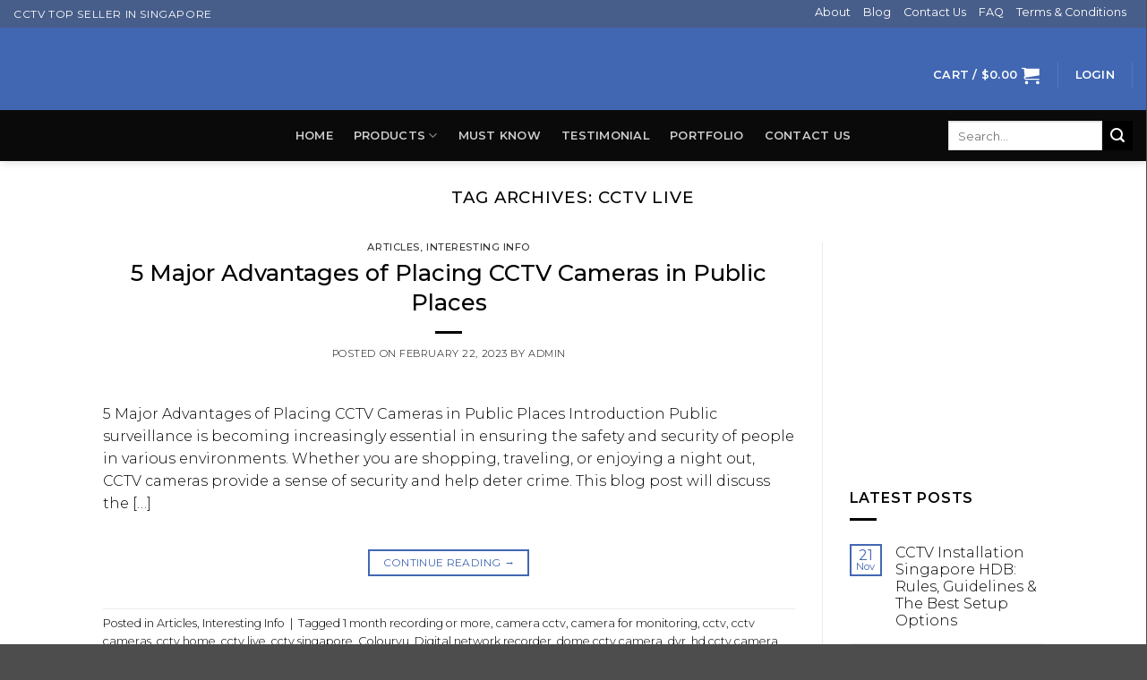

--- FILE ---
content_type: text/html; charset=UTF-8
request_url: https://www.iroyaltech.com/tag/cctv-live/
body_size: 47753
content:
<!DOCTYPE html>
<html lang="en" xmlns:fb="https://www.facebook.com/2008/fbml" xmlns:addthis="https://www.addthis.com/help/api-spec"  prefix="og: https://ogp.me/ns#" class="loading-site no-js">
<head><meta charset="UTF-8" /><script>if(navigator.userAgent.match(/MSIE|Internet Explorer/i)||navigator.userAgent.match(/Trident\/7\..*?rv:11/i)){var href=document.location.href;if(!href.match(/[?&]nowprocket/)){if(href.indexOf("?")==-1){if(href.indexOf("#")==-1){document.location.href=href+"?nowprocket=1"}else{document.location.href=href.replace("#","?nowprocket=1#")}}else{if(href.indexOf("#")==-1){document.location.href=href+"&nowprocket=1"}else{document.location.href=href.replace("#","&nowprocket=1#")}}}}</script><script>(()=>{class RocketLazyLoadScripts{constructor(){this.v="2.0.4",this.userEvents=["keydown","keyup","mousedown","mouseup","mousemove","mouseover","mouseout","touchmove","touchstart","touchend","touchcancel","wheel","click","dblclick","input"],this.attributeEvents=["onblur","onclick","oncontextmenu","ondblclick","onfocus","onmousedown","onmouseenter","onmouseleave","onmousemove","onmouseout","onmouseover","onmouseup","onmousewheel","onscroll","onsubmit"]}async t(){this.i(),this.o(),/iP(ad|hone)/.test(navigator.userAgent)&&this.h(),this.u(),this.l(this),this.m(),this.k(this),this.p(this),this._(),await Promise.all([this.R(),this.L()]),this.lastBreath=Date.now(),this.S(this),this.P(),this.D(),this.O(),this.M(),await this.C(this.delayedScripts.normal),await this.C(this.delayedScripts.defer),await this.C(this.delayedScripts.async),await this.T(),await this.F(),await this.j(),await this.A(),window.dispatchEvent(new Event("rocket-allScriptsLoaded")),this.everythingLoaded=!0,this.lastTouchEnd&&await new Promise(t=>setTimeout(t,500-Date.now()+this.lastTouchEnd)),this.I(),this.H(),this.U(),this.W()}i(){this.CSPIssue=sessionStorage.getItem("rocketCSPIssue"),document.addEventListener("securitypolicyviolation",t=>{this.CSPIssue||"script-src-elem"!==t.violatedDirective||"data"!==t.blockedURI||(this.CSPIssue=!0,sessionStorage.setItem("rocketCSPIssue",!0))},{isRocket:!0})}o(){window.addEventListener("pageshow",t=>{this.persisted=t.persisted,this.realWindowLoadedFired=!0},{isRocket:!0}),window.addEventListener("pagehide",()=>{this.onFirstUserAction=null},{isRocket:!0})}h(){let t;function e(e){t=e}window.addEventListener("touchstart",e,{isRocket:!0}),window.addEventListener("touchend",function i(o){o.changedTouches[0]&&t.changedTouches[0]&&Math.abs(o.changedTouches[0].pageX-t.changedTouches[0].pageX)<10&&Math.abs(o.changedTouches[0].pageY-t.changedTouches[0].pageY)<10&&o.timeStamp-t.timeStamp<200&&(window.removeEventListener("touchstart",e,{isRocket:!0}),window.removeEventListener("touchend",i,{isRocket:!0}),"INPUT"===o.target.tagName&&"text"===o.target.type||(o.target.dispatchEvent(new TouchEvent("touchend",{target:o.target,bubbles:!0})),o.target.dispatchEvent(new MouseEvent("mouseover",{target:o.target,bubbles:!0})),o.target.dispatchEvent(new PointerEvent("click",{target:o.target,bubbles:!0,cancelable:!0,detail:1,clientX:o.changedTouches[0].clientX,clientY:o.changedTouches[0].clientY})),event.preventDefault()))},{isRocket:!0})}q(t){this.userActionTriggered||("mousemove"!==t.type||this.firstMousemoveIgnored?"keyup"===t.type||"mouseover"===t.type||"mouseout"===t.type||(this.userActionTriggered=!0,this.onFirstUserAction&&this.onFirstUserAction()):this.firstMousemoveIgnored=!0),"click"===t.type&&t.preventDefault(),t.stopPropagation(),t.stopImmediatePropagation(),"touchstart"===this.lastEvent&&"touchend"===t.type&&(this.lastTouchEnd=Date.now()),"click"===t.type&&(this.lastTouchEnd=0),this.lastEvent=t.type,t.composedPath&&t.composedPath()[0].getRootNode()instanceof ShadowRoot&&(t.rocketTarget=t.composedPath()[0]),this.savedUserEvents.push(t)}u(){this.savedUserEvents=[],this.userEventHandler=this.q.bind(this),this.userEvents.forEach(t=>window.addEventListener(t,this.userEventHandler,{passive:!1,isRocket:!0})),document.addEventListener("visibilitychange",this.userEventHandler,{isRocket:!0})}U(){this.userEvents.forEach(t=>window.removeEventListener(t,this.userEventHandler,{passive:!1,isRocket:!0})),document.removeEventListener("visibilitychange",this.userEventHandler,{isRocket:!0}),this.savedUserEvents.forEach(t=>{(t.rocketTarget||t.target).dispatchEvent(new window[t.constructor.name](t.type,t))})}m(){const t="return false",e=Array.from(this.attributeEvents,t=>"data-rocket-"+t),i="["+this.attributeEvents.join("],[")+"]",o="[data-rocket-"+this.attributeEvents.join("],[data-rocket-")+"]",s=(e,i,o)=>{o&&o!==t&&(e.setAttribute("data-rocket-"+i,o),e["rocket"+i]=new Function("event",o),e.setAttribute(i,t))};new MutationObserver(t=>{for(const n of t)"attributes"===n.type&&(n.attributeName.startsWith("data-rocket-")||this.everythingLoaded?n.attributeName.startsWith("data-rocket-")&&this.everythingLoaded&&this.N(n.target,n.attributeName.substring(12)):s(n.target,n.attributeName,n.target.getAttribute(n.attributeName))),"childList"===n.type&&n.addedNodes.forEach(t=>{if(t.nodeType===Node.ELEMENT_NODE)if(this.everythingLoaded)for(const i of[t,...t.querySelectorAll(o)])for(const t of i.getAttributeNames())e.includes(t)&&this.N(i,t.substring(12));else for(const e of[t,...t.querySelectorAll(i)])for(const t of e.getAttributeNames())this.attributeEvents.includes(t)&&s(e,t,e.getAttribute(t))})}).observe(document,{subtree:!0,childList:!0,attributeFilter:[...this.attributeEvents,...e]})}I(){this.attributeEvents.forEach(t=>{document.querySelectorAll("[data-rocket-"+t+"]").forEach(e=>{this.N(e,t)})})}N(t,e){const i=t.getAttribute("data-rocket-"+e);i&&(t.setAttribute(e,i),t.removeAttribute("data-rocket-"+e))}k(t){Object.defineProperty(HTMLElement.prototype,"onclick",{get(){return this.rocketonclick||null},set(e){this.rocketonclick=e,this.setAttribute(t.everythingLoaded?"onclick":"data-rocket-onclick","this.rocketonclick(event)")}})}S(t){function e(e,i){let o=e[i];e[i]=null,Object.defineProperty(e,i,{get:()=>o,set(s){t.everythingLoaded?o=s:e["rocket"+i]=o=s}})}e(document,"onreadystatechange"),e(window,"onload"),e(window,"onpageshow");try{Object.defineProperty(document,"readyState",{get:()=>t.rocketReadyState,set(e){t.rocketReadyState=e},configurable:!0}),document.readyState="loading"}catch(t){console.log("WPRocket DJE readyState conflict, bypassing")}}l(t){this.originalAddEventListener=EventTarget.prototype.addEventListener,this.originalRemoveEventListener=EventTarget.prototype.removeEventListener,this.savedEventListeners=[],EventTarget.prototype.addEventListener=function(e,i,o){o&&o.isRocket||!t.B(e,this)&&!t.userEvents.includes(e)||t.B(e,this)&&!t.userActionTriggered||e.startsWith("rocket-")||t.everythingLoaded?t.originalAddEventListener.call(this,e,i,o):(t.savedEventListeners.push({target:this,remove:!1,type:e,func:i,options:o}),"mouseenter"!==e&&"mouseleave"!==e||t.originalAddEventListener.call(this,e,t.savedUserEvents.push,o))},EventTarget.prototype.removeEventListener=function(e,i,o){o&&o.isRocket||!t.B(e,this)&&!t.userEvents.includes(e)||t.B(e,this)&&!t.userActionTriggered||e.startsWith("rocket-")||t.everythingLoaded?t.originalRemoveEventListener.call(this,e,i,o):t.savedEventListeners.push({target:this,remove:!0,type:e,func:i,options:o})}}J(t,e){this.savedEventListeners=this.savedEventListeners.filter(i=>{let o=i.type,s=i.target||window;return e!==o||t!==s||(this.B(o,s)&&(i.type="rocket-"+o),this.$(i),!1)})}H(){EventTarget.prototype.addEventListener=this.originalAddEventListener,EventTarget.prototype.removeEventListener=this.originalRemoveEventListener,this.savedEventListeners.forEach(t=>this.$(t))}$(t){t.remove?this.originalRemoveEventListener.call(t.target,t.type,t.func,t.options):this.originalAddEventListener.call(t.target,t.type,t.func,t.options)}p(t){let e;function i(e){return t.everythingLoaded?e:e.split(" ").map(t=>"load"===t||t.startsWith("load.")?"rocket-jquery-load":t).join(" ")}function o(o){function s(e){const s=o.fn[e];o.fn[e]=o.fn.init.prototype[e]=function(){return this[0]===window&&t.userActionTriggered&&("string"==typeof arguments[0]||arguments[0]instanceof String?arguments[0]=i(arguments[0]):"object"==typeof arguments[0]&&Object.keys(arguments[0]).forEach(t=>{const e=arguments[0][t];delete arguments[0][t],arguments[0][i(t)]=e})),s.apply(this,arguments),this}}if(o&&o.fn&&!t.allJQueries.includes(o)){const e={DOMContentLoaded:[],"rocket-DOMContentLoaded":[]};for(const t in e)document.addEventListener(t,()=>{e[t].forEach(t=>t())},{isRocket:!0});o.fn.ready=o.fn.init.prototype.ready=function(i){function s(){parseInt(o.fn.jquery)>2?setTimeout(()=>i.bind(document)(o)):i.bind(document)(o)}return"function"==typeof i&&(t.realDomReadyFired?!t.userActionTriggered||t.fauxDomReadyFired?s():e["rocket-DOMContentLoaded"].push(s):e.DOMContentLoaded.push(s)),o([])},s("on"),s("one"),s("off"),t.allJQueries.push(o)}e=o}t.allJQueries=[],o(window.jQuery),Object.defineProperty(window,"jQuery",{get:()=>e,set(t){o(t)}})}P(){const t=new Map;document.write=document.writeln=function(e){const i=document.currentScript,o=document.createRange(),s=i.parentElement;let n=t.get(i);void 0===n&&(n=i.nextSibling,t.set(i,n));const c=document.createDocumentFragment();o.setStart(c,0),c.appendChild(o.createContextualFragment(e)),s.insertBefore(c,n)}}async R(){return new Promise(t=>{this.userActionTriggered?t():this.onFirstUserAction=t})}async L(){return new Promise(t=>{document.addEventListener("DOMContentLoaded",()=>{this.realDomReadyFired=!0,t()},{isRocket:!0})})}async j(){return this.realWindowLoadedFired?Promise.resolve():new Promise(t=>{window.addEventListener("load",t,{isRocket:!0})})}M(){this.pendingScripts=[];this.scriptsMutationObserver=new MutationObserver(t=>{for(const e of t)e.addedNodes.forEach(t=>{"SCRIPT"!==t.tagName||t.noModule||t.isWPRocket||this.pendingScripts.push({script:t,promise:new Promise(e=>{const i=()=>{const i=this.pendingScripts.findIndex(e=>e.script===t);i>=0&&this.pendingScripts.splice(i,1),e()};t.addEventListener("load",i,{isRocket:!0}),t.addEventListener("error",i,{isRocket:!0}),setTimeout(i,1e3)})})})}),this.scriptsMutationObserver.observe(document,{childList:!0,subtree:!0})}async F(){await this.X(),this.pendingScripts.length?(await this.pendingScripts[0].promise,await this.F()):this.scriptsMutationObserver.disconnect()}D(){this.delayedScripts={normal:[],async:[],defer:[]},document.querySelectorAll("script[type$=rocketlazyloadscript]").forEach(t=>{t.hasAttribute("data-rocket-src")?t.hasAttribute("async")&&!1!==t.async?this.delayedScripts.async.push(t):t.hasAttribute("defer")&&!1!==t.defer||"module"===t.getAttribute("data-rocket-type")?this.delayedScripts.defer.push(t):this.delayedScripts.normal.push(t):this.delayedScripts.normal.push(t)})}async _(){await this.L();let t=[];document.querySelectorAll("script[type$=rocketlazyloadscript][data-rocket-src]").forEach(e=>{let i=e.getAttribute("data-rocket-src");if(i&&!i.startsWith("data:")){i.startsWith("//")&&(i=location.protocol+i);try{const o=new URL(i).origin;o!==location.origin&&t.push({src:o,crossOrigin:e.crossOrigin||"module"===e.getAttribute("data-rocket-type")})}catch(t){}}}),t=[...new Map(t.map(t=>[JSON.stringify(t),t])).values()],this.Y(t,"preconnect")}async G(t){if(await this.K(),!0!==t.noModule||!("noModule"in HTMLScriptElement.prototype))return new Promise(e=>{let i;function o(){(i||t).setAttribute("data-rocket-status","executed"),e()}try{if(navigator.userAgent.includes("Firefox/")||""===navigator.vendor||this.CSPIssue)i=document.createElement("script"),[...t.attributes].forEach(t=>{let e=t.nodeName;"type"!==e&&("data-rocket-type"===e&&(e="type"),"data-rocket-src"===e&&(e="src"),i.setAttribute(e,t.nodeValue))}),t.text&&(i.text=t.text),t.nonce&&(i.nonce=t.nonce),i.hasAttribute("src")?(i.addEventListener("load",o,{isRocket:!0}),i.addEventListener("error",()=>{i.setAttribute("data-rocket-status","failed-network"),e()},{isRocket:!0}),setTimeout(()=>{i.isConnected||e()},1)):(i.text=t.text,o()),i.isWPRocket=!0,t.parentNode.replaceChild(i,t);else{const i=t.getAttribute("data-rocket-type"),s=t.getAttribute("data-rocket-src");i?(t.type=i,t.removeAttribute("data-rocket-type")):t.removeAttribute("type"),t.addEventListener("load",o,{isRocket:!0}),t.addEventListener("error",i=>{this.CSPIssue&&i.target.src.startsWith("data:")?(console.log("WPRocket: CSP fallback activated"),t.removeAttribute("src"),this.G(t).then(e)):(t.setAttribute("data-rocket-status","failed-network"),e())},{isRocket:!0}),s?(t.fetchPriority="high",t.removeAttribute("data-rocket-src"),t.src=s):t.src="data:text/javascript;base64,"+window.btoa(unescape(encodeURIComponent(t.text)))}}catch(i){t.setAttribute("data-rocket-status","failed-transform"),e()}});t.setAttribute("data-rocket-status","skipped")}async C(t){const e=t.shift();return e?(e.isConnected&&await this.G(e),this.C(t)):Promise.resolve()}O(){this.Y([...this.delayedScripts.normal,...this.delayedScripts.defer,...this.delayedScripts.async],"preload")}Y(t,e){this.trash=this.trash||[];let i=!0;var o=document.createDocumentFragment();t.forEach(t=>{const s=t.getAttribute&&t.getAttribute("data-rocket-src")||t.src;if(s&&!s.startsWith("data:")){const n=document.createElement("link");n.href=s,n.rel=e,"preconnect"!==e&&(n.as="script",n.fetchPriority=i?"high":"low"),t.getAttribute&&"module"===t.getAttribute("data-rocket-type")&&(n.crossOrigin=!0),t.crossOrigin&&(n.crossOrigin=t.crossOrigin),t.integrity&&(n.integrity=t.integrity),t.nonce&&(n.nonce=t.nonce),o.appendChild(n),this.trash.push(n),i=!1}}),document.head.appendChild(o)}W(){this.trash.forEach(t=>t.remove())}async T(){try{document.readyState="interactive"}catch(t){}this.fauxDomReadyFired=!0;try{await this.K(),this.J(document,"readystatechange"),document.dispatchEvent(new Event("rocket-readystatechange")),await this.K(),document.rocketonreadystatechange&&document.rocketonreadystatechange(),await this.K(),this.J(document,"DOMContentLoaded"),document.dispatchEvent(new Event("rocket-DOMContentLoaded")),await this.K(),this.J(window,"DOMContentLoaded"),window.dispatchEvent(new Event("rocket-DOMContentLoaded"))}catch(t){console.error(t)}}async A(){try{document.readyState="complete"}catch(t){}try{await this.K(),this.J(document,"readystatechange"),document.dispatchEvent(new Event("rocket-readystatechange")),await this.K(),document.rocketonreadystatechange&&document.rocketonreadystatechange(),await this.K(),this.J(window,"load"),window.dispatchEvent(new Event("rocket-load")),await this.K(),window.rocketonload&&window.rocketonload(),await this.K(),this.allJQueries.forEach(t=>t(window).trigger("rocket-jquery-load")),await this.K(),this.J(window,"pageshow");const t=new Event("rocket-pageshow");t.persisted=this.persisted,window.dispatchEvent(t),await this.K(),window.rocketonpageshow&&window.rocketonpageshow({persisted:this.persisted})}catch(t){console.error(t)}}async K(){Date.now()-this.lastBreath>45&&(await this.X(),this.lastBreath=Date.now())}async X(){return document.hidden?new Promise(t=>setTimeout(t)):new Promise(t=>requestAnimationFrame(t))}B(t,e){return e===document&&"readystatechange"===t||(e===document&&"DOMContentLoaded"===t||(e===window&&"DOMContentLoaded"===t||(e===window&&"load"===t||e===window&&"pageshow"===t)))}static run(){(new RocketLazyLoadScripts).t()}}RocketLazyLoadScripts.run()})();</script>
	
	<link rel="profile" href="https://gmpg.org/xfn/11" />
	<link rel="pingback" href="https://www.iroyaltech.com/xmlrpc.php" />

					<script type="rocketlazyloadscript">document.documentElement.className = document.documentElement.className + ' yes-js js_active js'</script>
			<script type="rocketlazyloadscript">(function(html){html.className = html.className.replace(/\bno-js\b/,'js')})(document.documentElement);</script>
	<style>img:is([sizes="auto" i], [sizes^="auto," i]) { contain-intrinsic-size: 3000px 1500px }</style>
	
<!-- Google Tag Manager for WordPress by gtm4wp.com -->
<script data-cfasync="false" data-pagespeed-no-defer>
	var gtm4wp_datalayer_name = "dataLayer";
	var dataLayer = dataLayer || [];
	const gtm4wp_use_sku_instead = 0;
	const gtm4wp_currency = 'SGD';
	const gtm4wp_product_per_impression = 0;
	const gtm4wp_clear_ecommerce = false;
	const gtm4wp_datalayer_max_timeout = 2000;
</script>
<!-- End Google Tag Manager for WordPress by gtm4wp.com --><meta name="viewport" content="width=device-width, initial-scale=1" />
<!-- Search Engine Optimization by Rank Math - https://rankmath.com/ -->
<title>cctv live</title>
<link data-rocket-preload as="style" href="https://fonts.googleapis.com/css?family=Montserrat%3Aregular%2C500%2C300%2C600%7CDancing%20Script%3Aregular%2Cregular&#038;display=swap" rel="preload">
<link href="https://fonts.googleapis.com/css?family=Montserrat%3Aregular%2C500%2C300%2C600%7CDancing%20Script%3Aregular%2Cregular&#038;display=swap" media="print" onload="this.media=&#039;all&#039;" rel="stylesheet">
<noscript><link rel="stylesheet" href="https://fonts.googleapis.com/css?family=Montserrat%3Aregular%2C500%2C300%2C600%7CDancing%20Script%3Aregular%2Cregular&#038;display=swap"></noscript>
<meta name="robots" content="nofollow, noindex"/>
<meta property="og:locale" content="en_US" />
<meta property="og:type" content="article" />
<meta property="og:title" content="cctv live" />
<meta property="og:url" content="https://www.iroyaltech.com/tag/cctv-live/" />
<meta property="og:site_name" content="iRoyal Tech Pte Ltd" />
<meta property="article:publisher" content="https://web.facebook.com/IRoyalTec/" />
<meta property="og:image" content="https://www.iroyaltech.com/wp-content/uploads/2024/02/Normanton-Park-Town-Houses-1.png" />
<meta property="og:image:secure_url" content="https://www.iroyaltech.com/wp-content/uploads/2024/02/Normanton-Park-Town-Houses-1.png" />
<meta property="og:image:width" content="2000" />
<meta property="og:image:height" content="1600" />
<meta property="og:image:alt" content="Normanton Park Town Houses (1)" />
<meta property="og:image:type" content="image/png" />
<meta name="twitter:card" content="summary_large_image" />
<meta name="twitter:title" content="cctv live" />
<meta name="twitter:image" content="https://www.iroyaltech.com/wp-content/uploads/2024/02/Normanton-Park-Town-Houses-1.png" />
<meta name="twitter:label1" content="Posts" />
<meta name="twitter:data1" content="1" />
<script type="application/ld+json" class="rank-math-schema">{"@context":"https://schema.org","@graph":[{"@type":"Place","@id":"https://www.iroyaltech.com/#place","address":{"@type":"PostalAddress","streetAddress":"Sim Lim Square 1 Rochor Canal Road","addressLocality":"Singapore","postalCode":"188504","addressCountry":"SG"}},{"@type":"Organization","@id":"https://www.iroyaltech.com/#organization","name":"iRoyal Tech Pte Ltd","url":"https://www.iroyaltech.com","sameAs":["https://web.facebook.com/IRoyalTec/"],"email":"mikailjohns@gmail.com","address":{"@type":"PostalAddress","streetAddress":"Sim Lim Square 1 Rochor Canal Road","addressLocality":"Singapore","postalCode":"188504","addressCountry":"SG"},"logo":{"@type":"ImageObject","@id":"https://www.iroyaltech.com/#logo","url":"https://www.iroyaltech.com/wp-content/uploads/2022/04/Untitled-design-5.png","contentUrl":"https://www.iroyaltech.com/wp-content/uploads/2022/04/Untitled-design-5.png","caption":"iRoyal Tech Pte Ltd","inLanguage":"en","width":"500","height":"300"},"contactPoint":[{"@type":"ContactPoint","telephone":"8200 7878","contactType":"customer support"},{"@type":"ContactPoint","telephone":"8200 7878","contactType":"customer support"},{"@type":"ContactPoint","telephone":"8200 7878","contactType":"customer support"},{"@type":"ContactPoint","telephone":"8200 7878","contactType":"customer support"},{"@type":"ContactPoint","telephone":"8200 7878","contactType":"customer support"},{"@type":"ContactPoint","telephone":"8200 7878","contactType":"customer support"},{"@type":"ContactPoint","telephone":"8200 7878","contactType":"customer support"},{"@type":"ContactPoint","telephone":"8200 7878","contactType":"customer support"}],"location":{"@id":"https://www.iroyaltech.com/#place"}},{"@type":"WebSite","@id":"https://www.iroyaltech.com/#website","url":"https://www.iroyaltech.com","name":"iRoyal Tech Pte Ltd","alternateName":"Best CCTV/ IP Camera installation company for Home &amp; Office","publisher":{"@id":"https://www.iroyaltech.com/#organization"},"inLanguage":"en"},{"@type":"CollectionPage","@id":"https://www.iroyaltech.com/tag/cctv-live/#webpage","url":"https://www.iroyaltech.com/tag/cctv-live/","name":"cctv live","isPartOf":{"@id":"https://www.iroyaltech.com/#website"},"inLanguage":"en"}]}</script>
<!-- /Rank Math WordPress SEO plugin -->

<link rel='dns-prefetch' href='//maps.google.com' />
<link rel='dns-prefetch' href='//s7.addthis.com' />
<link rel='dns-prefetch' href='//fonts.googleapis.com' />
<link rel='dns-prefetch' href='//www.googletagmanager.com' />
<link href='https://fonts.gstatic.com' crossorigin rel='preconnect' />
<link rel='prefetch' href='https://www.iroyaltech.com/wp-content/themes/flatsome/assets/js/flatsome.js?ver=e2eddd6c228105dac048' />
<link rel='prefetch' href='https://www.iroyaltech.com/wp-content/themes/flatsome/assets/js/chunk.slider.js?ver=3.20.4' />
<link rel='prefetch' href='https://www.iroyaltech.com/wp-content/themes/flatsome/assets/js/chunk.popups.js?ver=3.20.4' />
<link rel='prefetch' href='https://www.iroyaltech.com/wp-content/themes/flatsome/assets/js/chunk.tooltips.js?ver=3.20.4' />
<link rel='prefetch' href='https://www.iroyaltech.com/wp-content/themes/flatsome/assets/js/woocommerce.js?ver=1c9be63d628ff7c3ff4c' />
<link rel="alternate" type="application/rss+xml" title="IROYAL &raquo; Feed" href="https://www.iroyaltech.com/feed/" />
<link rel="alternate" type="application/rss+xml" title="IROYAL &raquo; Comments Feed" href="https://www.iroyaltech.com/comments/feed/" />
<link rel="alternate" type="application/rss+xml" title="IROYAL &raquo; cctv live Tag Feed" href="https://www.iroyaltech.com/tag/cctv-live/feed/" />
<link data-minify="1" rel='stylesheet' id='ht_ctc_main_css-css' href='https://www.iroyaltech.com/wp-content/cache/min/1/wp-content/plugins/click-to-chat-for-whatsapp/new/inc/assets/css/main.css?ver=1769167168' type='text/css' media='all' />
<link rel='stylesheet' id='wp-components-css' href='https://www.iroyaltech.com/wp-includes/css/dist/components/style.min.css?ver=6.8.3' type='text/css' media='all' />
<link rel='stylesheet' id='wp-preferences-css' href='https://www.iroyaltech.com/wp-includes/css/dist/preferences/style.min.css?ver=6.8.3' type='text/css' media='all' />
<link rel='stylesheet' id='wp-block-editor-css' href='https://www.iroyaltech.com/wp-includes/css/dist/block-editor/style.min.css?ver=6.8.3' type='text/css' media='all' />
<link data-minify="1" rel='stylesheet' id='popup-maker-block-library-style-css' href='https://www.iroyaltech.com/wp-content/cache/min/1/wp-content/plugins/popup-maker/dist/packages/block-library-style.css?ver=1769167168' type='text/css' media='all' />
<link data-minify="1" rel='stylesheet' id='wpa-css-css' href='https://www.iroyaltech.com/wp-content/cache/min/1/wp-content/plugins/honeypot/includes/css/wpa.css?ver=1769167168' type='text/css' media='all' />
<link data-minify="1" rel='stylesheet' id='woocommerce-conditional-product-fees-for-checkout-css' href='https://www.iroyaltech.com/wp-content/cache/min/1/wp-content/plugins/woo-conditional-product-fees-for-checkout/public/css/woocommerce-conditional-product-fees-for-checkout-public.css?ver=1769167168' type='text/css' media='all' />
<link data-minify="1" rel='stylesheet' id='woo-gift-cards-lite-css' href='https://www.iroyaltech.com/wp-content/cache/min/1/wp-content/plugins/woo-gift-cards-lite/public/css/woocommerce_gift_cards_lite-public.css?ver=1769167168' type='text/css' media='all' />
<link data-minify="1" rel='stylesheet' id='dashicons-css' href='https://www.iroyaltech.com/wp-content/cache/min/1/wp-includes/css/dashicons.min.css?ver=1769167168' type='text/css' media='all' />
<style id='dashicons-inline-css' type='text/css'>
[data-font="Dashicons"]:before {font-family: 'Dashicons' !important;content: attr(data-icon) !important;speak: none !important;font-weight: normal !important;font-variant: normal !important;text-transform: none !important;line-height: 1 !important;font-style: normal !important;-webkit-font-smoothing: antialiased !important;-moz-osx-font-smoothing: grayscale !important;}
</style>
<link data-minify="1" rel='stylesheet' id='thickbox-css' href='https://www.iroyaltech.com/wp-content/cache/min/1/wp-includes/js/thickbox/thickbox.css?ver=1769167168' type='text/css' media='all' />
<style id='woocommerce-inline-inline-css' type='text/css'>
.woocommerce form .form-row .required { visibility: visible; }
</style>
<link data-minify="1" rel='stylesheet' id='wpgmp-frontend-css' href='https://www.iroyaltech.com/wp-content/cache/background-css/1/www.iroyaltech.com/wp-content/cache/min/1/wp-content/plugins/wp-google-map-plugin/assets/css/wpgmp_all_frontend.css?ver=1769167168&wpr_t=1769373647' type='text/css' media='all' />
<link data-minify="1" rel='stylesheet' id='wc-gateway-ppec-frontend-css' href='https://www.iroyaltech.com/wp-content/cache/min/1/wp-content/plugins/woocommerce-gateway-paypal-express-checkout/assets/css/wc-gateway-ppec-frontend.css?ver=1769167168' type='text/css' media='all' />
<link data-minify="1" rel='stylesheet' id='flatsome-woocommerce-wishlist-css' href='https://www.iroyaltech.com/wp-content/cache/min/1/wp-content/themes/flatsome/inc/integrations/wc-yith-wishlist/wishlist.css?ver=1769167168' type='text/css' media='all' />
<link data-minify="1" rel='stylesheet' id='pwb-styles-frontend-css' href='https://www.iroyaltech.com/wp-content/cache/min/1/wp-content/plugins/perfect-woocommerce-brands/build/frontend/css/style.css?ver=1769167168' type='text/css' media='all' />
<link rel='stylesheet' id='addthis_all_pages-css' href='https://www.iroyaltech.com/wp-content/plugins/addthis/frontend/build/addthis_wordpress_public.min.css?ver=6.8.3' type='text/css' media='all' />
<link data-minify="1" rel='stylesheet' id='ekit-widget-styles-css' href='https://www.iroyaltech.com/wp-content/cache/background-css/1/www.iroyaltech.com/wp-content/cache/min/1/wp-content/plugins/elementskit-lite/widgets/init/assets/css/widget-styles.css?ver=1769167168&wpr_t=1769373647' type='text/css' media='all' />
<link data-minify="1" rel='stylesheet' id='ekit-responsive-css' href='https://www.iroyaltech.com/wp-content/cache/min/1/wp-content/plugins/elementskit-lite/widgets/init/assets/css/responsive.css?ver=1769167168' type='text/css' media='all' />
<link rel='stylesheet' id='elementor-frontend-css' href='https://www.iroyaltech.com/wp-content/plugins/elementor/assets/css/frontend.min.css?ver=3.27.0' type='text/css' media='all' />
<link rel='stylesheet' id='eael-general-css' href='https://www.iroyaltech.com/wp-content/plugins/essential-addons-for-elementor-lite/assets/front-end/css/view/general.min.css?ver=6.1.5' type='text/css' media='all' />
<link data-minify="1" rel='stylesheet' id='flatsome-main-css' href='https://www.iroyaltech.com/wp-content/cache/background-css/1/www.iroyaltech.com/wp-content/cache/min/1/wp-content/themes/flatsome/assets/css/flatsome.css?ver=1769167168&wpr_t=1769373647' type='text/css' media='all' />
<style id='flatsome-main-inline-css' type='text/css'>
@font-face {
				font-family: "fl-icons";
				font-display: block;
				src: url(https://www.iroyaltech.com/wp-content/themes/flatsome/assets/css/icons/fl-icons.eot?v=3.20.4);
				src:
					url(https://www.iroyaltech.com/wp-content/themes/flatsome/assets/css/icons/fl-icons.eot#iefix?v=3.20.4) format("embedded-opentype"),
					url(https://www.iroyaltech.com/wp-content/themes/flatsome/assets/css/icons/fl-icons.woff2?v=3.20.4) format("woff2"),
					url(https://www.iroyaltech.com/wp-content/themes/flatsome/assets/css/icons/fl-icons.ttf?v=3.20.4) format("truetype"),
					url(https://www.iroyaltech.com/wp-content/themes/flatsome/assets/css/icons/fl-icons.woff?v=3.20.4) format("woff"),
					url(https://www.iroyaltech.com/wp-content/themes/flatsome/assets/css/icons/fl-icons.svg?v=3.20.4#fl-icons) format("svg");
			}
</style>
<link data-minify="1" rel='stylesheet' id='flatsome-shop-css' href='https://www.iroyaltech.com/wp-content/cache/min/1/wp-content/themes/flatsome/assets/css/flatsome-shop.css?ver=1769167168' type='text/css' media='all' />

<style id='rocket-lazyload-inline-css' type='text/css'>
.rll-youtube-player{position:relative;padding-bottom:56.23%;height:0;overflow:hidden;max-width:100%;}.rll-youtube-player:focus-within{outline: 2px solid currentColor;outline-offset: 5px;}.rll-youtube-player iframe{position:absolute;top:0;left:0;width:100%;height:100%;z-index:100;background:0 0}.rll-youtube-player img{bottom:0;display:block;left:0;margin:auto;max-width:100%;width:100%;position:absolute;right:0;top:0;border:none;height:auto;-webkit-transition:.4s all;-moz-transition:.4s all;transition:.4s all}.rll-youtube-player img:hover{-webkit-filter:brightness(75%)}.rll-youtube-player .play{height:100%;width:100%;left:0;top:0;position:absolute;background:var(--wpr-bg-d11ec7ed-574f-4856-b20b-84d1831f54c0) no-repeat center;background-color: transparent !important;cursor:pointer;border:none;}
</style>
<script type="rocketlazyloadscript" data-rocket-type="text/javascript">
            window._nslDOMReady = (function () {
                const executedCallbacks = new Set();
            
                return function (callback) {
                    /**
                    * Third parties might dispatch DOMContentLoaded events, so we need to ensure that we only run our callback once!
                    */
                    if (executedCallbacks.has(callback)) return;
            
                    const wrappedCallback = function () {
                        if (executedCallbacks.has(callback)) return;
                        executedCallbacks.add(callback);
                        callback();
                    };
            
                    if (document.readyState === "complete" || document.readyState === "interactive") {
                        wrappedCallback();
                    } else {
                        document.addEventListener("DOMContentLoaded", wrappedCallback);
                    }
                };
            })();
        </script><script type="rocketlazyloadscript" data-rocket-type="text/javascript" data-rocket-src="https://www.iroyaltech.com/wp-includes/js/jquery/jquery.min.js?ver=3.7.1" id="jquery-core-js" data-rocket-defer defer></script>
<script type="text/javascript" id="tp-js-js-extra">
/* <![CDATA[ */
var trustpilot_settings = {"key":"","TrustpilotScriptUrl":"https:\/\/invitejs.trustpilot.com\/tp.min.js","IntegrationAppUrl":"\/\/ecommscript-integrationapp.trustpilot.com","PreviewScriptUrl":"\/\/ecommplugins-scripts.trustpilot.com\/v2.1\/js\/preview.min.js","PreviewCssUrl":"\/\/ecommplugins-scripts.trustpilot.com\/v2.1\/css\/preview.min.css","PreviewWPCssUrl":"\/\/ecommplugins-scripts.trustpilot.com\/v2.1\/css\/preview_wp.css","WidgetScriptUrl":"\/\/widget.trustpilot.com\/bootstrap\/v5\/tp.widget.bootstrap.min.js"};
/* ]]> */
</script>
<script type="rocketlazyloadscript" data-rocket-type="text/javascript" data-rocket-src="https://www.iroyaltech.com/wp-content/plugins/trustpilot-reviews/review/assets/js/headerScript.min.js?ver=1.0&#039; async=&#039;async" id="tp-js-js"></script>
<script type="rocketlazyloadscript" data-rocket-type="text/javascript" data-rocket-src="https://www.iroyaltech.com/wp-content/plugins/woocommerce/assets/js/jquery-tiptip/jquery.tipTip.min.js?ver=10.4.3" id="jquery-tiptip-js" data-rocket-defer defer></script>
<script type="text/javascript" id="woocommerce-conditional-product-fees-for-checkout-js-extra">
/* <![CDATA[ */
var wcpfc_public_vars = {"fee_tooltip_data":[]};
/* ]]> */
</script>
<script type="rocketlazyloadscript" data-minify="1" data-rocket-type="text/javascript" data-rocket-src="https://www.iroyaltech.com/wp-content/cache/min/1/wp-content/plugins/woo-conditional-product-fees-for-checkout/public/js/woocommerce-conditional-product-fees-for-checkout-public.js?ver=1769167169" id="woocommerce-conditional-product-fees-for-checkout-js" data-rocket-defer defer></script>
<script type="rocketlazyloadscript" data-rocket-type="text/javascript" data-rocket-src="https://www.iroyaltech.com/wp-content/plugins/woocommerce/assets/js/jquery-blockui/jquery.blockUI.min.js?ver=2.7.0-wc.10.4.3" id="wc-jquery-blockui-js" data-wp-strategy="defer" data-rocket-defer defer></script>
<script type="text/javascript" id="wc-add-to-cart-js-extra">
/* <![CDATA[ */
var wc_add_to_cart_params = {"ajax_url":"\/wp-admin\/admin-ajax.php","wc_ajax_url":"\/?wc-ajax=%%endpoint%%","i18n_view_cart":"View cart","cart_url":"https:\/\/www.iroyaltech.com\/cart\/","is_cart":"","cart_redirect_after_add":"no"};
/* ]]> */
</script>
<script type="rocketlazyloadscript" data-rocket-type="text/javascript" data-rocket-src="https://www.iroyaltech.com/wp-content/plugins/woocommerce/assets/js/frontend/add-to-cart.min.js?ver=10.4.3" id="wc-add-to-cart-js" defer="defer" data-wp-strategy="defer"></script>
<script type="rocketlazyloadscript" data-rocket-type="text/javascript" data-rocket-src="https://www.iroyaltech.com/wp-content/plugins/woocommerce/assets/js/js-cookie/js.cookie.min.js?ver=2.1.4-wc.10.4.3" id="wc-js-cookie-js" data-wp-strategy="defer" data-rocket-defer defer></script>
<script type="rocketlazyloadscript" data-rocket-type="text/javascript" data-rocket-src="https://www.iroyaltech.com/wp-includes/js/dist/hooks.min.js?ver=4d63a3d491d11ffd8ac6" id="wp-hooks-js"></script>
<script type="text/javascript" id="wpm-js-extra">
/* <![CDATA[ */
var wpm = {"ajax_url":"https:\/\/www.iroyaltech.com\/wp-admin\/admin-ajax.php","root":"https:\/\/www.iroyaltech.com\/wp-json\/","nonce_wp_rest":"0eae7da2aa","nonce_ajax":"d9dbfa95fe"};
/* ]]> */
</script>
<script type="rocketlazyloadscript" data-rocket-type="text/javascript" data-rocket-src="https://www.iroyaltech.com/wp-content/plugins/woocommerce-google-adwords-conversion-tracking-tag/js/public/free/wpm-public.p1.min.js?ver=1.54.1" id="wpm-js" data-rocket-defer defer></script>
<link rel="https://api.w.org/" href="https://www.iroyaltech.com/wp-json/" /><link rel="alternate" title="JSON" type="application/json" href="https://www.iroyaltech.com/wp-json/wp/v2/tags/2192" /><link rel="EditURI" type="application/rsd+xml" title="RSD" href="https://www.iroyaltech.com/xmlrpc.php?rsd" />
<meta name="generator" content="Site Kit by Google 1.170.0" /><meta name="mpu-version" content="1.2.8" />
<!-- This website runs the Product Feed PRO for WooCommerce by AdTribes.io plugin - version woocommercesea_option_installed_version -->
<script type="application/ld+json">
{
  "@context": "https://schema.org",
  "@type": "LocalBusiness",
  "name": "IRoyal Tech Pte Ltd",
  "image": "https://www.iroyaltech.com/wp-content/uploads/2022/04/Untitled-design-5.png",
  "@id": "",
  "url": "https://www.iroyaltech.com/",
  "telephone": "8200 7878",
  "priceRange": "SGD",
  "address": {
    "@type": "PostalAddress",
    "streetAddress": "Sim Lim Square, 1 Rochor Canal Road",
    "addressLocality": "Singapore",
    "postalCode": "188504",
    "addressCountry": "SG"
  },
  "openingHoursSpecification": {
    "@type": "OpeningHoursSpecification",
    "dayOfWeek": [
      "Monday",
      "Tuesday",
      "Wednesday",
      "Thursday",
      "Friday",
      "Saturday",
      "Sunday"
    ],
    "opens": "10:00",
    "closes": "19:30"
  } 
}
</script>

<script type="application/ld+json">
{
  "@context": "https://schema.org",
  "@type": "FAQPage",
  "mainEntity": [{
    "@type": "Question",
    "name": "What payment method do you accept?",
    "acceptedAnswer": {
      "@type": "Answer",
      "text": "We accept payment via PayPal, Visa and Mastercard."
    }
  },{
    "@type": "Question",
    "name": "Do I need a PayPal account in order to purchase items?",
    "acceptedAnswer": {
      "@type": "Answer",
      "text": "No. You can pay through MasterCard or Visa through Paypal without signing up for a Paypal account."
    }
  },{
    "@type": "Question",
    "name": "Do you ship worldwide?",
    "acceptedAnswer": {
      "@type": "Answer",
      "text": "Yes. We ship worldwide."
    }
  },{
    "@type": "Question",
    "name": "How much is shipping cost?",
    "acceptedAnswer": {
      "@type": "Answer",
      "text": "Singapore : By the weight of items in checkout cart. Shipping will be free for purchase of $100 or above.

International : Shipping charges will be calculated after you have selected the items you would like to purchase and entered your delivery address; before check-out, charges are calculated by products’s weight and delivery location."
    }
  },{
    "@type": "Question",
    "name": "How many days will shipping take?",
    "acceptedAnswer": {
      "@type": "Answer",
      "text": "Singapore : 1-4 business days
International : 1-3 weeks"
    }
  },{
    "@type": "Question",
    "name": "When do you pack and ship my order?",
    "acceptedAnswer": {
      "@type": "Answer",
      "text": "We pack and ship out your orders one to two working days after receiving payment confirmation from Paypal. All orders are packed and shipped from our office. Our office operates from Monday to Friday, 9am -6pm Singapore time. All orders require signature. Please ensure that there is someone who can sign for the receipt of order at the specified delivery address."
    }
  },{
    "@type": "Question",
    "name": "Am I able to track my order?",
    "acceptedAnswer": {
      "@type": "Answer",
      "text": "Yes. All orders will be sent by courier and the tracking number can be sent to your email account for reference upon request."
    }
  },{
    "@type": "Question",
    "name": "How can I make changes to my order after order confirmation?",
    "acceptedAnswer": {
      "@type": "Answer",
      "text": "You are not able to alter your purchase once it is enter into our system upon order confirmation. However, you can email us at sales@mypapylon.com to request for changes. If your order has not been process, we will make the necessary changes for you."
    }
  },{
    "@type": "Question",
    "name": "Can I cancel my order after confirmation?",
    "acceptedAnswer": {
      "@type": "Answer",
      "text": "As your order is processed immediately, you will not be able to cancel it once you have confirmed payment."
    }
  },{
    "@type": "Question",
    "name": "Can I suggest for improvement in your products or website?",
    "acceptedAnswer": {
      "@type": "Answer",
      "text": "Yes. We welcome your suggestions and feedbacks We will work on them to bring you better service and products. We are grateful to all who have taken the time out to give us feedbacks and suggestions as this have aided our brand in its growth."
    }
  },{
    "@type": "Question",
    "name": "What can I do if my question isn’t included above?",
    "acceptedAnswer": {
      "@type": "Answer",
      "text": "You can email us at sales@mypapylon.com and we will answer all your questions or enquires. Alternatively. You can reach us at +65-6337 9163 from Monday to Friday : 9am to 6pm"
    }
  }]
}
</script>
<!-- Google Tag Manager for WordPress by gtm4wp.com -->
<!-- GTM Container placement set to automatic -->
<script data-cfasync="false" data-pagespeed-no-defer>
	var dataLayer_content = {"pagePostType":"post","pagePostType2":"tag-post","customerTotalOrders":0,"customerTotalOrderValue":0,"customerFirstName":"","customerLastName":"","customerBillingFirstName":"","customerBillingLastName":"","customerBillingCompany":"","customerBillingAddress1":"","customerBillingAddress2":"","customerBillingCity":"","customerBillingState":"","customerBillingPostcode":"","customerBillingCountry":"","customerBillingEmail":"","customerBillingEmailHash":"","customerBillingPhone":"","customerShippingFirstName":"","customerShippingLastName":"","customerShippingCompany":"","customerShippingAddress1":"","customerShippingAddress2":"","customerShippingCity":"","customerShippingState":"","customerShippingPostcode":"","customerShippingCountry":"","cartContent":{"totals":{"applied_coupons":[],"discount_total":0,"subtotal":0,"total":0},"items":[]}};
	dataLayer.push( dataLayer_content );
</script>
<script type="rocketlazyloadscript" data-cfasync="false" data-pagespeed-no-defer>
(function(w,d,s,l,i){w[l]=w[l]||[];w[l].push({'gtm.start':
new Date().getTime(),event:'gtm.js'});var f=d.getElementsByTagName(s)[0],
j=d.createElement(s),dl=l!='dataLayer'?'&l='+l:'';j.async=true;j.src=
'//www.googletagmanager.com/gtm.js?id='+i+dl;f.parentNode.insertBefore(j,f);
})(window,document,'script','dataLayer','GTM-W8BW4SF');
</script>
<!-- End Google Tag Manager for WordPress by gtm4wp.com -->	<noscript><style>.woocommerce-product-gallery{ opacity: 1 !important; }</style></noscript>
	<meta name="generator" content="Elementor 3.27.0; features: e_font_icon_svg, additional_custom_breakpoints; settings: css_print_method-external, google_font-enabled, font_display-auto">

<!-- START Pixel Manager for WooCommerce -->

		<script type="rocketlazyloadscript">

			window.wpmDataLayer = window.wpmDataLayer || {};
			window.wpmDataLayer = Object.assign(window.wpmDataLayer, {"cart":{},"cart_item_keys":{},"version":{"number":"1.54.1","pro":false,"eligible_for_updates":false,"distro":"fms","beta":false,"show":true},"pixels":[],"shop":{"list_name":"Blog Post | 5 Major Advantages of Placing CCTV Cameras in Public Places","list_id":"blog_post_5-major-advantages-of-placing-cctv-cameras-in-public-places","page_type":"blog_post","currency":"SGD","selectors":{"addToCart":[],"beginCheckout":[]},"order_duplication_prevention":true,"view_item_list_trigger":{"test_mode":false,"background_color":"green","opacity":0.5,"repeat":true,"timeout":1000,"threshold":0.8},"variations_output":true,"session_active":false},"page":{"id":39328,"title":"5 Major Advantages of Placing CCTV Cameras in Public Places","type":"post","categories":[{"term_id":1740,"name":"Articles","slug":"articles","term_group":0,"term_taxonomy_id":1740,"taxonomy":"category","description":"","parent":0,"count":50,"filter":"raw","cat_ID":1740,"category_count":50,"category_description":"","cat_name":"Articles","category_nicename":"articles","category_parent":0},{"term_id":1741,"name":"Interesting Info","slug":"interesting-info","term_group":0,"term_taxonomy_id":1741,"taxonomy":"category","description":"","parent":1740,"count":49,"filter":"raw","cat_ID":1741,"category_count":49,"category_description":"","cat_name":"Interesting Info","category_nicename":"interesting-info","category_parent":1740}],"parent":{"id":0,"title":"5 Major Advantages of Placing CCTV Cameras in Public Places","type":"post","categories":[{"term_id":1740,"name":"Articles","slug":"articles","term_group":0,"term_taxonomy_id":1740,"taxonomy":"category","description":"","parent":0,"count":50,"filter":"raw","cat_ID":1740,"category_count":50,"category_description":"","cat_name":"Articles","category_nicename":"articles","category_parent":0},{"term_id":1741,"name":"Interesting Info","slug":"interesting-info","term_group":0,"term_taxonomy_id":1741,"taxonomy":"category","description":"","parent":1740,"count":49,"filter":"raw","cat_ID":1741,"category_count":49,"category_description":"","cat_name":"Interesting Info","category_nicename":"interesting-info","category_parent":1740}]}},"general":{"user_logged_in":false,"scroll_tracking_thresholds":[],"page_id":39328,"exclude_domains":[],"server_2_server":{"active":false,"user_agent_exclude_patterns":[],"ip_exclude_list":[],"pageview_event_s2s":{"is_active":false,"pixels":[]}},"consent_management":{"explicit_consent":false},"lazy_load_pmw":false,"chunk_base_path":"https://www.iroyaltech.com/wp-content/plugins/woocommerce-google-adwords-conversion-tracking-tag/js/public/free/","modules":{"load_deprecated_functions":true}}});

		</script>

		
<!-- END Pixel Manager for WooCommerce -->
			<style>
				.e-con.e-parent:nth-of-type(n+4):not(.e-lazyloaded):not(.e-no-lazyload),
				.e-con.e-parent:nth-of-type(n+4):not(.e-lazyloaded):not(.e-no-lazyload) * {
					background-image: none !important;
				}
				@media screen and (max-height: 1024px) {
					.e-con.e-parent:nth-of-type(n+3):not(.e-lazyloaded):not(.e-no-lazyload),
					.e-con.e-parent:nth-of-type(n+3):not(.e-lazyloaded):not(.e-no-lazyload) * {
						background-image: none !important;
					}
				}
				@media screen and (max-height: 640px) {
					.e-con.e-parent:nth-of-type(n+2):not(.e-lazyloaded):not(.e-no-lazyload),
					.e-con.e-parent:nth-of-type(n+2):not(.e-lazyloaded):not(.e-no-lazyload) * {
						background-image: none !important;
					}
				}
			</style>
			<meta name="google-site-verification" content="qqXsahGRR_owOPUQYgKj28nO9h-ZBVYmlycOKDFHq7A" /><link rel="icon" href="https://www.iroyaltech.com/wp-content/uploads/2022/04/cropped-Untitled-design-5-32x32.png" sizes="32x32" />
<link rel="icon" href="https://www.iroyaltech.com/wp-content/uploads/2022/04/cropped-Untitled-design-5-192x192.png" sizes="192x192" />
<link rel="apple-touch-icon" href="https://www.iroyaltech.com/wp-content/uploads/2022/04/cropped-Untitled-design-5-180x180.png" />
<meta name="msapplication-TileImage" content="https://www.iroyaltech.com/wp-content/uploads/2022/04/cropped-Untitled-design-5-270x270.png" />
<style id="custom-css" type="text/css">:root {--primary-color: #4267b2;--fs-color-primary: #4267b2;--fs-color-secondary: #000000;--fs-color-success: #81d742;--fs-color-alert: #dd3333;--fs-color-base: #000000;--fs-experimental-link-color: #000000;--fs-experimental-link-color-hover: #dd9933;}.tooltipster-base {--tooltip-color: #fff;--tooltip-bg-color: #000;}.off-canvas-right .mfp-content, .off-canvas-left .mfp-content {--drawer-width: 300px;}.off-canvas .mfp-content.off-canvas-cart {--drawer-width: 360px;}.container-width, .full-width .ubermenu-nav, .container, .row{max-width: 1080px}.row.row-collapse{max-width: 1050px}.row.row-small{max-width: 1072.5px}.row.row-large{max-width: 1110px}.header-main{height: 92px}#logo img{max-height: 92px}#logo{width:700px;}.header-bottom{min-height: 57px}.header-top{min-height: 31px}.transparent .header-main{height: 104px}.transparent #logo img{max-height: 104px}.has-transparent + .page-title:first-of-type,.has-transparent + #main > .page-title,.has-transparent + #main > div > .page-title,.has-transparent + #main .page-header-wrapper:first-of-type .page-title{padding-top: 184px;}.transparent .header-wrapper{background-color: #4167b2!important;}.transparent .top-divider{display: none;}.header.show-on-scroll,.stuck .header-main{height:70px!important}.stuck #logo img{max-height: 70px!important}.search-form{ width: 68%;}.header-bg-color {background-color: #4167b2}.header-bottom {background-color: #0a0a0a}.top-bar-nav > li > a{line-height: 12px }.header-main .nav > li > a{line-height: 127px }.header-wrapper:not(.stuck) .header-main .header-nav{margin-top: -13px }.stuck .header-main .nav > li > a{line-height: 50px }.header-bottom-nav > li > a{line-height: 34px }@media (max-width: 549px) {.header-main{height: 70px}#logo img{max-height: 70px}}.nav-dropdown{border-radius:3px}.nav-dropdown{font-size:100%}.header-top{background-color:rgba(81,81,81,0.42)!important;}h1,h2,h3,h4,h5,h6,.heading-font{color: #000000;}body{font-size: 100%;}@media screen and (max-width: 549px){body{font-size: 77%;}}body{font-family: Montserrat, sans-serif;}body {font-weight: 300;font-style: normal;}.nav > li > a {font-family: Montserrat, sans-serif;}.mobile-sidebar-levels-2 .nav > li > ul > li > a {font-family: Montserrat, sans-serif;}.nav > li > a,.mobile-sidebar-levels-2 .nav > li > ul > li > a {font-weight: 600;font-style: normal;}h1,h2,h3,h4,h5,h6,.heading-font, .off-canvas-center .nav-sidebar.nav-vertical > li > a{font-family: Montserrat, sans-serif;}h1,h2,h3,h4,h5,h6,.heading-font,.banner h1,.banner h2 {font-weight: 500;font-style: normal;}.alt-font{font-family: "Dancing Script", sans-serif;}.alt-font {font-weight: 400!important;font-style: normal!important;}.header:not(.transparent) .top-bar-nav > li > a {color: #ffffff;}.header:not(.transparent) .header-nav-main.nav > li > a {color: #ffffff;}.header:not(.transparent) .header-nav-main.nav > li > a:hover,.header:not(.transparent) .header-nav-main.nav > li.active > a,.header:not(.transparent) .header-nav-main.nav > li.current > a,.header:not(.transparent) .header-nav-main.nav > li > a.active,.header:not(.transparent) .header-nav-main.nav > li > a.current{color: #81d742;}.header-nav-main.nav-line-bottom > li > a:before,.header-nav-main.nav-line-grow > li > a:before,.header-nav-main.nav-line > li > a:before,.header-nav-main.nav-box > li > a:hover,.header-nav-main.nav-box > li.active > a,.header-nav-main.nav-pills > li > a:hover,.header-nav-main.nav-pills > li.active > a{color:#FFF!important;background-color: #81d742;}.widget:where(:not(.widget_shopping_cart)) a{color: #000000;}.widget:where(:not(.widget_shopping_cart)) a:hover{color: #dd9933;}.widget .tagcloud a:hover{border-color: #dd9933; background-color: #dd9933;}.is-divider{background-color: #000000;}.has-equal-box-heights .box-image {padding-top: 100%;}.price del, .product_list_widget del, del .woocommerce-Price-amount { color: #4267b2; }ins .woocommerce-Price-amount { color: #81d742; }@media screen and (min-width: 550px){.products .box-vertical .box-image{min-width: 247px!important;width: 247px!important;}}.header-main .social-icons,.header-main .cart-icon strong,.header-main .menu-title,.header-main .header-button > .button.is-outline,.header-main .nav > li > a > i:not(.icon-angle-down){color: #ffffff!important;}.header-main .header-button > .button.is-outline,.header-main .cart-icon strong:after,.header-main .cart-icon strong{border-color: #ffffff!important;}.header-main .header-button > .button:not(.is-outline){background-color: #ffffff!important;}.header-main .current-dropdown .cart-icon strong,.header-main .header-button > .button:hover,.header-main .header-button > .button:hover i,.header-main .header-button > .button:hover span{color:#FFF!important;}.header-main .menu-title:hover,.header-main .social-icons a:hover,.header-main .header-button > .button.is-outline:hover,.header-main .nav > li > a:hover > i:not(.icon-angle-down){color: #81d742!important;}.header-main .current-dropdown .cart-icon strong,.header-main .header-button > .button:hover{background-color: #81d742!important;}.header-main .current-dropdown .cart-icon strong:after,.header-main .current-dropdown .cart-icon strong,.header-main .header-button > .button:hover{border-color: #81d742!important;}.footer-2{background-color: #000000}.page-title-small + main .product-container > .row{padding-top:0;}.nav-vertical-fly-out > li + li {border-top-width: 1px; border-top-style: solid;}.label-new.menu-item > a:after{content:"New";}.label-hot.menu-item > a:after{content:"Hot";}.label-sale.menu-item > a:after{content:"Sale";}.label-popular.menu-item > a:after{content:"Popular";}</style>		<style type="text/css" id="wp-custom-css">
			.pwb-single-product-brands {
    padding-top: 0em !important;
}
/*
.pwb-single-product-brands>a>img {
    margin-top: -35px !important;
    margin-bottom: -10px !Important;
}

*/
.product-main {
    padding: 40px 0 0 0 !important;
}
.pwb-single-product-brands>a>img {
    margin-top: -30px !important;
    margin-bottom: -10px !important;
}		</style>
		<noscript><style id="rocket-lazyload-nojs-css">.rll-youtube-player, [data-lazy-src]{display:none !important;}</style></noscript><style id="wpr-lazyload-bg-container"></style><style id="wpr-lazyload-bg-exclusion"></style>
<noscript>
<style id="wpr-lazyload-bg-nostyle">.wpgmp_loading{--wpr-bg-3ea6adca-7612-4b6f-8e02-f7b8cb61cbc1: url('https://www.iroyaltech.com/wp-content/plugins/wp-google-map-plugin/assets/images/loader.gif');}div.wpgmp_direction_panel_container h2 a{--wpr-bg-8bdc217d-6fac-4aea-8877-8e42b78d6bff: url('https://www.iroyaltech.com/wp-content/plugins/wp-google-map-plugin/assets/images/wpgmp-toggle-sprite.png');}div.categories_filter select{--wpr-bg-8017cbbf-498c-482e-90b5-b9ee70688ee5: url('https://www.iroyaltech.com/wp-content/plugins/wp-google-map-plugin/assets/images/white_select_arrow.png');}.wpgmp_toggle_main_container p select{--wpr-bg-f0d677aa-b792-4000-b409-e732b3413cf1: url('https://www.iroyaltech.com/wp-content/plugins/wp-google-map-plugin/assets/images/select_arrow.png');}.infowindow-close{--wpr-bg-ae7923fe-8ccd-4bd0-b4e6-4c26042e79cf: url('https://www.iroyaltech.com/wp-content/plugins/wp-google-map-plugin/assets/images/cross.png');}.fc-featured-hoverinner .facebook{--wpr-bg-5e7b3b83-52d1-411b-92a6-f498cbe25750: url('https://www.iroyaltech.com/wp-content/plugins/wp-google-map-plugin/assets/images/facebook.png');}.fc-featured-hoverinner .twitter{--wpr-bg-79df090f-2b04-4255-9649-b78d97efc0b3: url('https://www.iroyaltech.com/wp-content/plugins/wp-google-map-plugin/assets/images/twitter.png');}.fc-featured-hoverinner .map{--wpr-bg-d3b59722-654c-40a8-b30c-8c1b4f1eb38b: url('https://www.iroyaltech.com/wp-content/plugins/wp-google-map-plugin/assets/images/map.png');}.fc-location-marker:before{--wpr-bg-a3666b52-9485-4adf-b649-5b9ed06c0856: url('https://www.iroyaltech.com/wp-content/plugins/wp-google-map-plugin/assets/images/location-icon.png');}.fc-item-fano .read-more{--wpr-bg-6d4456ed-8458-46d9-a2e0-f2cc1dff0d74: url('https://www.iroyaltech.com/wp-content/plugins/wp-google-map-plugin/assets/images/arrow.png');}.fc-item-fano .read-more:hover{--wpr-bg-051ed33a-0d78-480a-a135-d607e868e29d: url('https://www.iroyaltech.com/wp-content/plugins/wp-google-map-plugin/assets/images/arrow.png');}.leaflet-control-fullscreen a{--wpr-bg-b1dadcdf-0df6-4546-a546-db4f79ca2737: url('https://www.iroyaltech.com/wp-content/plugins/wp-google-map-plugin/assets/css/fullscreen.png');}.leaflet-control-fullscreen a{--wpr-bg-ae9c56b9-19f7-4a57-a107-8d59d0820051: url('https://www.iroyaltech.com/wp-content/plugins/wp-google-map-plugin/assets/css/fullscreen@2x.png');}.wpgmp_map_container_placeholder{--wpr-bg-f36aebc8-e236-438e-b857-e4818b5e6ca2: url('https://www.iroyaltech.com/wp-content/plugins/wp-google-map-plugin/assets/images/map_placeholder.png');}.leaflet-routing-icon{--wpr-bg-920a60e8-a336-49cf-8fad-300f9b91d46b: url('https://www.iroyaltech.com/wp-content/plugins/wp-google-map-plugin/assets/css/leaflet.routing.icons.png');}.leaflet-routing-container-hide .leaflet-routing-collapse-btn{--wpr-bg-8c0c1903-c71a-4049-aea5-fca2aab4ee6a: url('https://www.iroyaltech.com/wp-content/plugins/wp-google-map-plugin/assets/css/routing-icon.png');}.leaflet-control-layers-toggle{--wpr-bg-4337f351-9cee-422c-a1e4-59ea9bcadfed: url('https://www.iroyaltech.com/wp-content/plugins/wp-google-map-plugin/assets/css/images/layers.png');}.leaflet-retina .leaflet-control-layers-toggle{--wpr-bg-1d13d989-c83b-4e6c-8bed-ec6af01953c3: url('https://www.iroyaltech.com/wp-content/plugins/wp-google-map-plugin/assets/css/images/layers-2x.png');}.leaflet-default-icon-path{--wpr-bg-94ba0b0a-661e-4bcf-9e2c-d2d11eb8addd: url('https://www.iroyaltech.com/wp-content/plugins/wp-google-map-plugin/assets/css/images/marker-icon.png');}table.dataTable thead .dt-orderable-asc,table.dataTable thead .dt-orderable-desc{--wpr-bg-b4a8ec0a-37e6-411e-a3e9-f28aec9f773f: url('https://www.iroyaltech.com/wp-content/plugins/elementskit-lite/widgets/init/assets/img/arrow.png');}table.dataTable thead .dt-ordering-asc{--wpr-bg-c0e2a843-7fe0-4e3a-83e0-68f408f8c4ab: url('https://www.iroyaltech.com/wp-content/plugins/elementskit-lite/widgets/init/assets/img/sort_asc.png');}table.dataTable thead .dt-ordering-desc{--wpr-bg-1936f6bb-4fbc-4a62-b32a-f8f6895e1d12: url('https://www.iroyaltech.com/wp-content/plugins/elementskit-lite/widgets/init/assets/img/sort_desc.png');}table.dataTable thead .dt-ordering-asc-disabled{--wpr-bg-52eae520-5c58-418c-84de-f2753811c479: url('https://www.iroyaltech.com/wp-content/plugins/elementskit-lite/widgets/init/assets/img/sort_asc_disabled.png');}.fancy-underline:after{--wpr-bg-d866ef54-8880-4559-9629-802bf3324725: url('https://www.iroyaltech.com/wp-content/themes/flatsome/assets/img/underline.png');}.slider-style-shadow .flickity-slider>:before{--wpr-bg-3231d4d3-13dc-4b05-acf9-4966d2c5edb7: url('https://www.iroyaltech.com/wp-content/themes/flatsome/assets/img/shadow@2x.png');}.rll-youtube-player .play{--wpr-bg-d11ec7ed-574f-4856-b20b-84d1831f54c0: url('https://www.iroyaltech.com/wp-content/plugins/wp-rocket/assets/img/youtube.png');}</style>
</noscript>
<script type="application/javascript">const rocket_pairs = [{"selector":".wpgmp_loading","style":".wpgmp_loading{--wpr-bg-3ea6adca-7612-4b6f-8e02-f7b8cb61cbc1: url('https:\/\/www.iroyaltech.com\/wp-content\/plugins\/wp-google-map-plugin\/assets\/images\/loader.gif');}","hash":"3ea6adca-7612-4b6f-8e02-f7b8cb61cbc1","url":"https:\/\/www.iroyaltech.com\/wp-content\/plugins\/wp-google-map-plugin\/assets\/images\/loader.gif"},{"selector":"div.wpgmp_direction_panel_container h2 a","style":"div.wpgmp_direction_panel_container h2 a{--wpr-bg-8bdc217d-6fac-4aea-8877-8e42b78d6bff: url('https:\/\/www.iroyaltech.com\/wp-content\/plugins\/wp-google-map-plugin\/assets\/images\/wpgmp-toggle-sprite.png');}","hash":"8bdc217d-6fac-4aea-8877-8e42b78d6bff","url":"https:\/\/www.iroyaltech.com\/wp-content\/plugins\/wp-google-map-plugin\/assets\/images\/wpgmp-toggle-sprite.png"},{"selector":"div.categories_filter select","style":"div.categories_filter select{--wpr-bg-8017cbbf-498c-482e-90b5-b9ee70688ee5: url('https:\/\/www.iroyaltech.com\/wp-content\/plugins\/wp-google-map-plugin\/assets\/images\/white_select_arrow.png');}","hash":"8017cbbf-498c-482e-90b5-b9ee70688ee5","url":"https:\/\/www.iroyaltech.com\/wp-content\/plugins\/wp-google-map-plugin\/assets\/images\/white_select_arrow.png"},{"selector":".wpgmp_toggle_main_container p select","style":".wpgmp_toggle_main_container p select{--wpr-bg-f0d677aa-b792-4000-b409-e732b3413cf1: url('https:\/\/www.iroyaltech.com\/wp-content\/plugins\/wp-google-map-plugin\/assets\/images\/select_arrow.png');}","hash":"f0d677aa-b792-4000-b409-e732b3413cf1","url":"https:\/\/www.iroyaltech.com\/wp-content\/plugins\/wp-google-map-plugin\/assets\/images\/select_arrow.png"},{"selector":".infowindow-close","style":".infowindow-close{--wpr-bg-ae7923fe-8ccd-4bd0-b4e6-4c26042e79cf: url('https:\/\/www.iroyaltech.com\/wp-content\/plugins\/wp-google-map-plugin\/assets\/images\/cross.png');}","hash":"ae7923fe-8ccd-4bd0-b4e6-4c26042e79cf","url":"https:\/\/www.iroyaltech.com\/wp-content\/plugins\/wp-google-map-plugin\/assets\/images\/cross.png"},{"selector":".fc-featured-hoverinner .facebook","style":".fc-featured-hoverinner .facebook{--wpr-bg-5e7b3b83-52d1-411b-92a6-f498cbe25750: url('https:\/\/www.iroyaltech.com\/wp-content\/plugins\/wp-google-map-plugin\/assets\/images\/facebook.png');}","hash":"5e7b3b83-52d1-411b-92a6-f498cbe25750","url":"https:\/\/www.iroyaltech.com\/wp-content\/plugins\/wp-google-map-plugin\/assets\/images\/facebook.png"},{"selector":".fc-featured-hoverinner .twitter","style":".fc-featured-hoverinner .twitter{--wpr-bg-79df090f-2b04-4255-9649-b78d97efc0b3: url('https:\/\/www.iroyaltech.com\/wp-content\/plugins\/wp-google-map-plugin\/assets\/images\/twitter.png');}","hash":"79df090f-2b04-4255-9649-b78d97efc0b3","url":"https:\/\/www.iroyaltech.com\/wp-content\/plugins\/wp-google-map-plugin\/assets\/images\/twitter.png"},{"selector":".fc-featured-hoverinner .map","style":".fc-featured-hoverinner .map{--wpr-bg-d3b59722-654c-40a8-b30c-8c1b4f1eb38b: url('https:\/\/www.iroyaltech.com\/wp-content\/plugins\/wp-google-map-plugin\/assets\/images\/map.png');}","hash":"d3b59722-654c-40a8-b30c-8c1b4f1eb38b","url":"https:\/\/www.iroyaltech.com\/wp-content\/plugins\/wp-google-map-plugin\/assets\/images\/map.png"},{"selector":".fc-location-marker","style":".fc-location-marker:before{--wpr-bg-a3666b52-9485-4adf-b649-5b9ed06c0856: url('https:\/\/www.iroyaltech.com\/wp-content\/plugins\/wp-google-map-plugin\/assets\/images\/location-icon.png');}","hash":"a3666b52-9485-4adf-b649-5b9ed06c0856","url":"https:\/\/www.iroyaltech.com\/wp-content\/plugins\/wp-google-map-plugin\/assets\/images\/location-icon.png"},{"selector":".fc-item-fano .read-more","style":".fc-item-fano .read-more{--wpr-bg-6d4456ed-8458-46d9-a2e0-f2cc1dff0d74: url('https:\/\/www.iroyaltech.com\/wp-content\/plugins\/wp-google-map-plugin\/assets\/images\/arrow.png');}","hash":"6d4456ed-8458-46d9-a2e0-f2cc1dff0d74","url":"https:\/\/www.iroyaltech.com\/wp-content\/plugins\/wp-google-map-plugin\/assets\/images\/arrow.png"},{"selector":".fc-item-fano .read-more","style":".fc-item-fano .read-more:hover{--wpr-bg-051ed33a-0d78-480a-a135-d607e868e29d: url('https:\/\/www.iroyaltech.com\/wp-content\/plugins\/wp-google-map-plugin\/assets\/images\/arrow.png');}","hash":"051ed33a-0d78-480a-a135-d607e868e29d","url":"https:\/\/www.iroyaltech.com\/wp-content\/plugins\/wp-google-map-plugin\/assets\/images\/arrow.png"},{"selector":".leaflet-control-fullscreen a","style":".leaflet-control-fullscreen a{--wpr-bg-b1dadcdf-0df6-4546-a546-db4f79ca2737: url('https:\/\/www.iroyaltech.com\/wp-content\/plugins\/wp-google-map-plugin\/assets\/css\/fullscreen.png');}","hash":"b1dadcdf-0df6-4546-a546-db4f79ca2737","url":"https:\/\/www.iroyaltech.com\/wp-content\/plugins\/wp-google-map-plugin\/assets\/css\/fullscreen.png"},{"selector":".leaflet-control-fullscreen a","style":".leaflet-control-fullscreen a{--wpr-bg-ae9c56b9-19f7-4a57-a107-8d59d0820051: url('https:\/\/www.iroyaltech.com\/wp-content\/plugins\/wp-google-map-plugin\/assets\/css\/fullscreen@2x.png');}","hash":"ae9c56b9-19f7-4a57-a107-8d59d0820051","url":"https:\/\/www.iroyaltech.com\/wp-content\/plugins\/wp-google-map-plugin\/assets\/css\/fullscreen@2x.png"},{"selector":".wpgmp_map_container_placeholder","style":".wpgmp_map_container_placeholder{--wpr-bg-f36aebc8-e236-438e-b857-e4818b5e6ca2: url('https:\/\/www.iroyaltech.com\/wp-content\/plugins\/wp-google-map-plugin\/assets\/images\/map_placeholder.png');}","hash":"f36aebc8-e236-438e-b857-e4818b5e6ca2","url":"https:\/\/www.iroyaltech.com\/wp-content\/plugins\/wp-google-map-plugin\/assets\/images\/map_placeholder.png"},{"selector":".leaflet-routing-icon","style":".leaflet-routing-icon{--wpr-bg-920a60e8-a336-49cf-8fad-300f9b91d46b: url('https:\/\/www.iroyaltech.com\/wp-content\/plugins\/wp-google-map-plugin\/assets\/css\/leaflet.routing.icons.png');}","hash":"920a60e8-a336-49cf-8fad-300f9b91d46b","url":"https:\/\/www.iroyaltech.com\/wp-content\/plugins\/wp-google-map-plugin\/assets\/css\/leaflet.routing.icons.png"},{"selector":".leaflet-routing-container-hide .leaflet-routing-collapse-btn","style":".leaflet-routing-container-hide .leaflet-routing-collapse-btn{--wpr-bg-8c0c1903-c71a-4049-aea5-fca2aab4ee6a: url('https:\/\/www.iroyaltech.com\/wp-content\/plugins\/wp-google-map-plugin\/assets\/css\/routing-icon.png');}","hash":"8c0c1903-c71a-4049-aea5-fca2aab4ee6a","url":"https:\/\/www.iroyaltech.com\/wp-content\/plugins\/wp-google-map-plugin\/assets\/css\/routing-icon.png"},{"selector":".leaflet-control-layers-toggle","style":".leaflet-control-layers-toggle{--wpr-bg-4337f351-9cee-422c-a1e4-59ea9bcadfed: url('https:\/\/www.iroyaltech.com\/wp-content\/plugins\/wp-google-map-plugin\/assets\/css\/images\/layers.png');}","hash":"4337f351-9cee-422c-a1e4-59ea9bcadfed","url":"https:\/\/www.iroyaltech.com\/wp-content\/plugins\/wp-google-map-plugin\/assets\/css\/images\/layers.png"},{"selector":".leaflet-retina .leaflet-control-layers-toggle","style":".leaflet-retina .leaflet-control-layers-toggle{--wpr-bg-1d13d989-c83b-4e6c-8bed-ec6af01953c3: url('https:\/\/www.iroyaltech.com\/wp-content\/plugins\/wp-google-map-plugin\/assets\/css\/images\/layers-2x.png');}","hash":"1d13d989-c83b-4e6c-8bed-ec6af01953c3","url":"https:\/\/www.iroyaltech.com\/wp-content\/plugins\/wp-google-map-plugin\/assets\/css\/images\/layers-2x.png"},{"selector":".leaflet-default-icon-path","style":".leaflet-default-icon-path{--wpr-bg-94ba0b0a-661e-4bcf-9e2c-d2d11eb8addd: url('https:\/\/www.iroyaltech.com\/wp-content\/plugins\/wp-google-map-plugin\/assets\/css\/images\/marker-icon.png');}","hash":"94ba0b0a-661e-4bcf-9e2c-d2d11eb8addd","url":"https:\/\/www.iroyaltech.com\/wp-content\/plugins\/wp-google-map-plugin\/assets\/css\/images\/marker-icon.png"},{"selector":"table.dataTable thead .dt-orderable-asc,table.dataTable thead .dt-orderable-desc","style":"table.dataTable thead .dt-orderable-asc,table.dataTable thead .dt-orderable-desc{--wpr-bg-b4a8ec0a-37e6-411e-a3e9-f28aec9f773f: url('https:\/\/www.iroyaltech.com\/wp-content\/plugins\/elementskit-lite\/widgets\/init\/assets\/img\/arrow.png');}","hash":"b4a8ec0a-37e6-411e-a3e9-f28aec9f773f","url":"https:\/\/www.iroyaltech.com\/wp-content\/plugins\/elementskit-lite\/widgets\/init\/assets\/img\/arrow.png"},{"selector":"table.dataTable thead .dt-ordering-asc","style":"table.dataTable thead .dt-ordering-asc{--wpr-bg-c0e2a843-7fe0-4e3a-83e0-68f408f8c4ab: url('https:\/\/www.iroyaltech.com\/wp-content\/plugins\/elementskit-lite\/widgets\/init\/assets\/img\/sort_asc.png');}","hash":"c0e2a843-7fe0-4e3a-83e0-68f408f8c4ab","url":"https:\/\/www.iroyaltech.com\/wp-content\/plugins\/elementskit-lite\/widgets\/init\/assets\/img\/sort_asc.png"},{"selector":"table.dataTable thead .dt-ordering-desc","style":"table.dataTable thead .dt-ordering-desc{--wpr-bg-1936f6bb-4fbc-4a62-b32a-f8f6895e1d12: url('https:\/\/www.iroyaltech.com\/wp-content\/plugins\/elementskit-lite\/widgets\/init\/assets\/img\/sort_desc.png');}","hash":"1936f6bb-4fbc-4a62-b32a-f8f6895e1d12","url":"https:\/\/www.iroyaltech.com\/wp-content\/plugins\/elementskit-lite\/widgets\/init\/assets\/img\/sort_desc.png"},{"selector":"table.dataTable thead .dt-ordering-asc-disabled","style":"table.dataTable thead .dt-ordering-asc-disabled{--wpr-bg-52eae520-5c58-418c-84de-f2753811c479: url('https:\/\/www.iroyaltech.com\/wp-content\/plugins\/elementskit-lite\/widgets\/init\/assets\/img\/sort_asc_disabled.png');}","hash":"52eae520-5c58-418c-84de-f2753811c479","url":"https:\/\/www.iroyaltech.com\/wp-content\/plugins\/elementskit-lite\/widgets\/init\/assets\/img\/sort_asc_disabled.png"},{"selector":".fancy-underline","style":".fancy-underline:after{--wpr-bg-d866ef54-8880-4559-9629-802bf3324725: url('https:\/\/www.iroyaltech.com\/wp-content\/themes\/flatsome\/assets\/img\/underline.png');}","hash":"d866ef54-8880-4559-9629-802bf3324725","url":"https:\/\/www.iroyaltech.com\/wp-content\/themes\/flatsome\/assets\/img\/underline.png"},{"selector":".slider-style-shadow .flickity-slider>*","style":".slider-style-shadow .flickity-slider>:before{--wpr-bg-3231d4d3-13dc-4b05-acf9-4966d2c5edb7: url('https:\/\/www.iroyaltech.com\/wp-content\/themes\/flatsome\/assets\/img\/shadow@2x.png');}","hash":"3231d4d3-13dc-4b05-acf9-4966d2c5edb7","url":"https:\/\/www.iroyaltech.com\/wp-content\/themes\/flatsome\/assets\/img\/shadow@2x.png"},{"selector":".rll-youtube-player .play","style":".rll-youtube-player .play{--wpr-bg-d11ec7ed-574f-4856-b20b-84d1831f54c0: url('https:\/\/www.iroyaltech.com\/wp-content\/plugins\/wp-rocket\/assets\/img\/youtube.png');}","hash":"d11ec7ed-574f-4856-b20b-84d1831f54c0","url":"https:\/\/www.iroyaltech.com\/wp-content\/plugins\/wp-rocket\/assets\/img\/youtube.png"}]; const rocket_excluded_pairs = [];</script><meta name="generator" content="WP Rocket 3.19.4" data-wpr-features="wpr_lazyload_css_bg_img wpr_delay_js wpr_defer_js wpr_minify_js wpr_lazyload_images wpr_lazyload_iframes wpr_cache_webp wpr_minify_css wpr_preload_links wpr_desktop" /></head>

<body data-rsssl=1 class="archive tag tag-cctv-live tag-2192 wp-theme-flatsome wp-child-theme-flatsome-child theme-flatsome locale-en woocommerce-no-js full-width header-shadow lightbox nav-dropdown-has-arrow nav-dropdown-has-shadow nav-dropdown-has-border elementor-default elementor-kit-30217">


<!-- GTM Container placement set to automatic -->
<!-- Google Tag Manager (noscript) -->
				<noscript><iframe src="https://www.googletagmanager.com/ns.html?id=GTM-W8BW4SF" height="0" width="0" style="display:none;visibility:hidden" aria-hidden="true"></iframe></noscript>
<!-- End Google Tag Manager (noscript) -->
<a class="skip-link screen-reader-text" href="#main">Skip to content</a>

<div data-rocket-location-hash="99bb46786fd5bd31bcd7bdc067ad247a" id="wrapper">

	
	<header data-rocket-location-hash="206ea7e7a40527113a298b104df0a952" id="header" class="header header-full-width has-sticky sticky-jump">
		<div data-rocket-location-hash="d53b06ca13945ed03e70ba4a94347bcf" class="header-wrapper">
			<div id="top-bar" class="header-top hide-for-sticky nav-dark">
    <div class="flex-row container">
      <div class="flex-col hide-for-medium flex-left">
          <ul class="nav nav-left medium-nav-center nav-small  nav-line-bottom">
              <li class="html custom html_topbar_left"><strong class="uppercase">CCTV Top Seller in Singapore</strong></li><li class="html custom html_nav_position_text_top"><script type="rocketlazyloadscript" data-rocket-src="https://mypopups.com/api/embed/element?sub=96eadae6-84f9-11ec-8f91-005056008dab-fpgogmkomo" data-rocket-defer defer></script></li>          </ul>
      </div>

      <div class="flex-col hide-for-medium flex-center">
          <ul class="nav nav-center nav-small  nav-line-bottom">
                        </ul>
      </div>

      <div class="flex-col hide-for-medium flex-right">
         <ul class="nav top-bar-nav nav-right nav-small  nav-line-bottom">
              <li id="menu-item-47659" class="menu-item menu-item-type-post_type menu-item-object-page menu-item-47659 menu-item-design-default"><a href="https://www.iroyaltech.com/elements/pages/about/" class="nav-top-link">About</a></li>
<li id="menu-item-31199" class="menu-item menu-item-type-post_type menu-item-object-page current_page_parent menu-item-31199 menu-item-design-default"><a href="https://www.iroyaltech.com/blog/" class="nav-top-link">Blog</a></li>
<li id="menu-item-41802" class="menu-item menu-item-type-post_type menu-item-object-page menu-item-41802 menu-item-design-default"><a href="https://www.iroyaltech.com/contact-us/" class="nav-top-link">Contact Us</a></li>
<li id="menu-item-31212" class="menu-item menu-item-type-post_type menu-item-object-page menu-item-31212 menu-item-design-default"><a href="https://www.iroyaltech.com/elements/pages/faq/" class="nav-top-link">FAQ</a></li>
<li id="menu-item-32365" class="menu-item menu-item-type-custom menu-item-object-custom menu-item-32365 menu-item-design-default"><a href="https://www.iroyaltech.com/terms-conditions/" class="nav-top-link">Terms &#038; Conditions</a></li>
<li class="html header-social-icons ml-0">
	<div class="social-icons follow-icons" ><a href="https://www.facebook.com/IRoyalTech" target="_blank" data-label="Facebook" class="icon plain tooltip facebook" title="Follow on Facebook" aria-label="Follow on Facebook" rel="noopener nofollow"><i class="icon-facebook" aria-hidden="true"></i></a><a href="https://www.instagram.com/iroyaltech/?hl=en" target="_blank" data-label="Instagram" class="icon plain tooltip instagram" title="Follow on Instagram" aria-label="Follow on Instagram" rel="noopener nofollow"><i class="icon-instagram" aria-hidden="true"></i></a><a href="https://www.tiktok.com/@iroyaltech?lang=en" target="_blank" data-label="TikTok" class="icon plain tooltip tiktok" title="Follow on TikTok" aria-label="Follow on TikTok" rel="noopener nofollow"><i class="icon-tiktok" aria-hidden="true"></i></a><a href="mailto:sales@mypapylon.com" data-label="E-mail" target="_blank" class="icon plain tooltip email" title="Send us an email" aria-label="Send us an email" rel="nofollow noopener"><i class="icon-envelop" aria-hidden="true"></i></a></div></li>
          </ul>
      </div>

            <div class="flex-col show-for-medium flex-grow">
          <ul class="nav nav-center nav-small mobile-nav  nav-line-bottom">
              <li class="html custom html_topbar_left"><strong class="uppercase">CCTV Top Seller in Singapore</strong></li>          </ul>
      </div>
      
    </div>
</div>
<div id="masthead" class="header-main show-logo-center nav-dark">
      <div class="header-inner flex-row container logo-center medium-logo-center" role="navigation">

          <!-- Logo -->
          <div id="logo" class="flex-col logo">
            
<!-- Header logo -->
<a href="https://www.iroyaltech.com/" title="IROYAL" rel="home">
		<img width="500" height="300" src="data:image/svg+xml,%3Csvg%20xmlns='http://www.w3.org/2000/svg'%20viewBox='0%200%20500%20300'%3E%3C/svg%3E" class="header_logo header-logo" alt="IROYAL" data-lazy-src="https://www.iroyaltech.com/wp-content/uploads/2024/11/iroyaltech-logo.png"/><noscript><img width="500" height="300" src="https://www.iroyaltech.com/wp-content/uploads/2024/11/iroyaltech-logo.png" class="header_logo header-logo" alt="IROYAL"/></noscript><img  width="500" height="300" src="data:image/svg+xml,%3Csvg%20xmlns='http://www.w3.org/2000/svg'%20viewBox='0%200%20500%20300'%3E%3C/svg%3E" class="header-logo-dark" alt="IROYAL" data-lazy-src="https://www.iroyaltech.com/wp-content/uploads/2024/11/iroyaltech-logo.png"/><noscript><img  width="500" height="300" src="https://www.iroyaltech.com/wp-content/uploads/2024/11/iroyaltech-logo.png" class="header-logo-dark" alt="IROYAL"/></noscript></a>
          </div>

          <!-- Mobile Left Elements -->
          <div class="flex-col show-for-medium flex-left">
            <ul class="mobile-nav nav nav-left ">
              <li class="nav-icon has-icon">
	<div class="header-button">		<a href="#" class="icon button round is-outline is-small" data-open="#main-menu" data-pos="left" data-bg="main-menu-overlay" role="button" aria-label="Menu" aria-controls="main-menu" aria-expanded="false" aria-haspopup="dialog" data-flatsome-role-button>
			<i class="icon-menu" aria-hidden="true"></i>					</a>
	 </div> </li>
            </ul>
          </div>

          <!-- Left Elements -->
          <div class="flex-col hide-for-medium flex-left
            ">
            <ul class="header-nav header-nav-main nav nav-left  nav-outline nav-uppercase" >
              <li class="html custom html_topbar_right"><span style="color: #4167b2; font-weight: bold;">Best Price HD CCTV & Door Access Packages</span>
</li>            </ul>
          </div>

          <!-- Right Elements -->
          <div class="flex-col hide-for-medium flex-right">
            <ul class="header-nav header-nav-main nav nav-right  nav-outline nav-uppercase">
              <li class="cart-item has-icon has-dropdown">

<a href="https://www.iroyaltech.com/cart/" class="header-cart-link nav-top-link is-small" title="Cart" aria-label="View cart" aria-expanded="false" aria-haspopup="true" role="button" data-flatsome-role-button>

<span class="header-cart-title">
   Cart   /      <span class="cart-price"><span class="woocommerce-Price-amount amount"><bdi><span class="woocommerce-Price-currencySymbol">&#36;</span>0.00</bdi></span></span>
  </span>

    <i class="icon-shopping-cart" aria-hidden="true" data-icon-label="0"></i>  </a>

 <ul class="nav-dropdown nav-dropdown-bold">
    <li class="html widget_shopping_cart">
      <div class="widget_shopping_cart_content">
        

	<div class="ux-mini-cart-empty flex flex-row-col text-center pt pb">
				<div class="ux-mini-cart-empty-icon">
			<svg aria-hidden="true" xmlns="http://www.w3.org/2000/svg" viewBox="0 0 17 19" style="opacity:.1;height:80px;">
				<path d="M8.5 0C6.7 0 5.3 1.2 5.3 2.7v2H2.1c-.3 0-.6.3-.7.7L0 18.2c0 .4.2.8.6.8h15.7c.4 0 .7-.3.7-.7v-.1L15.6 5.4c0-.3-.3-.6-.7-.6h-3.2v-2c0-1.6-1.4-2.8-3.2-2.8zM6.7 2.7c0-.8.8-1.4 1.8-1.4s1.8.6 1.8 1.4v2H6.7v-2zm7.5 3.4 1.3 11.5h-14L2.8 6.1h2.5v1.4c0 .4.3.7.7.7.4 0 .7-.3.7-.7V6.1h3.5v1.4c0 .4.3.7.7.7s.7-.3.7-.7V6.1h2.6z" fill-rule="evenodd" clip-rule="evenodd" fill="currentColor"></path>
			</svg>
		</div>
				<p class="woocommerce-mini-cart__empty-message empty">No products in the cart.</p>
					<p class="return-to-shop">
				<a class="button primary wc-backward" href="https://www.iroyaltech.com/shop-2/">
					Return to shop				</a>
			</p>
				</div>


      </div>
    </li>
     </ul>

</li>
<li class="header-divider"></li>
<li class="account-item has-icon">

	<a href="https://www.iroyaltech.com/my-account-2/" class="nav-top-link nav-top-not-logged-in is-small" title="Login" role="button" data-open="#login-form-popup" aria-controls="login-form-popup" aria-expanded="false" aria-haspopup="dialog" data-flatsome-role-button>
					<span>
			Login			</span>
				</a>




</li>
<li class="html custom html_top_right_text"><meta name="facebook-domain-verification" content="izk9qqd8plc7611c0z936rsvgcb1kk" /></li><li class="header-divider"></li>            </ul>
          </div>

          <!-- Mobile Right Elements -->
          <div class="flex-col show-for-medium flex-right">
            <ul class="mobile-nav nav nav-right ">
              <li class="cart-item has-icon">


		<a href="https://www.iroyaltech.com/cart/" class="header-cart-link nav-top-link is-small off-canvas-toggle" title="Cart" aria-label="View cart" aria-expanded="false" aria-haspopup="dialog" role="button" data-open="#cart-popup" data-class="off-canvas-cart" data-pos="right" aria-controls="cart-popup" data-flatsome-role-button>

  	<i class="icon-shopping-cart" aria-hidden="true" data-icon-label="0"></i>  </a>


  <!-- Cart Sidebar Popup -->
  <div id="cart-popup" class="mfp-hide">
  <div class="cart-popup-inner inner-padding cart-popup-inner--sticky">
      <div class="cart-popup-title text-center">
          <span class="heading-font uppercase">Cart</span>
          <div class="is-divider"></div>
      </div>
	  <div class="widget_shopping_cart">
		  <div class="widget_shopping_cart_content">
			  

	<div class="ux-mini-cart-empty flex flex-row-col text-center pt pb">
				<div class="ux-mini-cart-empty-icon">
			<svg aria-hidden="true" xmlns="http://www.w3.org/2000/svg" viewBox="0 0 17 19" style="opacity:.1;height:80px;">
				<path d="M8.5 0C6.7 0 5.3 1.2 5.3 2.7v2H2.1c-.3 0-.6.3-.7.7L0 18.2c0 .4.2.8.6.8h15.7c.4 0 .7-.3.7-.7v-.1L15.6 5.4c0-.3-.3-.6-.7-.6h-3.2v-2c0-1.6-1.4-2.8-3.2-2.8zM6.7 2.7c0-.8.8-1.4 1.8-1.4s1.8.6 1.8 1.4v2H6.7v-2zm7.5 3.4 1.3 11.5h-14L2.8 6.1h2.5v1.4c0 .4.3.7.7.7.4 0 .7-.3.7-.7V6.1h3.5v1.4c0 .4.3.7.7.7s.7-.3.7-.7V6.1h2.6z" fill-rule="evenodd" clip-rule="evenodd" fill="currentColor"></path>
			</svg>
		</div>
				<p class="woocommerce-mini-cart__empty-message empty">No products in the cart.</p>
					<p class="return-to-shop">
				<a class="button primary wc-backward" href="https://www.iroyaltech.com/shop-2/">
					Return to shop				</a>
			</p>
				</div>


		  </div>
	  </div>
               </div>
  </div>

</li>
            </ul>
          </div>

      </div>

            <div class="container"><div class="top-divider full-width"></div></div>
      </div>
<div id="wide-nav" class="header-bottom wide-nav nav-dark flex-has-center hide-for-medium">
    <div class="flex-row container">

                        <div class="flex-col hide-for-medium flex-left">
                <ul class="nav header-nav header-bottom-nav nav-left  nav-outline nav-uppercase">
                                    </ul>
            </div>
            
                        <div class="flex-col hide-for-medium flex-center">
                <ul class="nav header-nav header-bottom-nav nav-center  nav-outline nav-uppercase">
                    <li id="menu-item-32412" class="menu-item menu-item-type-post_type menu-item-object-page menu-item-home menu-item-32412 menu-item-design-default"><a href="https://www.iroyaltech.com/" class="nav-top-link">Home</a></li>
<li id="menu-item-24359" class="menu-item menu-item-type-post_type menu-item-object-page menu-item-has-children menu-item-24359 menu-item-design-default has-dropdown"><a href="https://www.iroyaltech.com/cctv-packages/" class="nav-top-link" aria-expanded="false" aria-haspopup="menu">PRODUCTS<i class="icon-angle-down" aria-hidden="true"></i></a>
<ul class="sub-menu nav-dropdown nav-dropdown-bold">
	<li id="menu-item-41328" class="menu-item menu-item-type-taxonomy menu-item-object-product_cat menu-item-41328"><a href="https://www.iroyaltech.com/product-category/hd-cctv/hikvision/">Hikvision CCTV Packages</a></li>
	<li id="menu-item-41329" class="menu-item menu-item-type-taxonomy menu-item-object-product_cat menu-item-41329"><a href="https://www.iroyaltech.com/product-category/hd-cctv/dahua/">Dahua CCTV packages</a></li>
	<li id="menu-item-24362" class="menu-item menu-item-type-taxonomy menu-item-object-product_cat menu-item-24362"><a href="https://www.iroyaltech.com/product-category/door-access-system/">Door Access System</a></li>
	<li id="menu-item-41307" class="menu-item menu-item-type-taxonomy menu-item-object-pwb-brand menu-item-41307"><a href="https://www.iroyaltech.com/brand/ezviz-iroyal-cctv-cameras/">Ezviz CCTV Packages</a></li>
	<li id="menu-item-37292" class="menu-item menu-item-type-taxonomy menu-item-object-pwb-brand menu-item-37292"><a href="https://www.iroyaltech.com/brand/tp-link-iroyal-network-devices/">TP-Link CCTV Packages</a></li>
	<li id="menu-item-41308" class="menu-item menu-item-type-taxonomy menu-item-object-pwb-brand menu-item-41308"><a href="https://www.iroyaltech.com/brand/ruijie/">Ruijie AP</a></li>
	<li id="menu-item-41309" class="menu-item menu-item-type-post_type menu-item-object-product menu-item-41309"><a href="https://www.iroyaltech.com/product/lifestyle-gadgets/network-cabinet-server-rack/">N﻿etwork C﻿abinet Server Rack</a></li>
	<li id="menu-item-43340" class="menu-item menu-item-type-post_type menu-item-object-page menu-item-43340"><a href="https://www.iroyaltech.com/ivms-for-cctv-and-door-access/">IVMS for CCTV and Door Access</a></li>
</ul>
</li>
<li id="menu-item-24366" class="menu-item menu-item-type-post_type menu-item-object-page menu-item-24366 menu-item-design-default"><a href="https://www.iroyaltech.com/must-know-cctv-door-access-and-access-points/" class="nav-top-link">MUST KNOW</a></li>
<li id="menu-item-41762" class="menu-item menu-item-type-post_type menu-item-object-page menu-item-41762 menu-item-design-default"><a href="https://www.iroyaltech.com/testimonial/" class="nav-top-link">TESTIMONIAL</a></li>
<li id="menu-item-36757" class="menu-item menu-item-type-post_type menu-item-object-page menu-item-36757 menu-item-design-default"><a href="https://www.iroyaltech.com/portfolio/" class="nav-top-link">PORTFOLIO</a></li>
<li id="menu-item-24382" class="menu-item menu-item-type-post_type menu-item-object-page menu-item-24382 menu-item-design-default"><a href="https://www.iroyaltech.com/contact-us/" class="nav-top-link">CONTACT US</a></li>
                </ul>
            </div>
            
                        <div class="flex-col hide-for-medium flex-right flex-grow">
              <ul class="nav header-nav header-bottom-nav nav-right  nav-outline nav-uppercase">
                   <li class="header-search-form search-form html relative has-icon">
	<div class="header-search-form-wrapper">
		<div class="searchform-wrapper ux-search-box relative is-normal"><form role="search" method="get" class="searchform" action="https://www.iroyaltech.com/">
	<div class="flex-row relative">
						<div class="flex-col flex-grow">
			<label class="screen-reader-text" for="woocommerce-product-search-field-0">Search for:</label>
			<input type="search" id="woocommerce-product-search-field-0" class="search-field mb-0" placeholder="Search&hellip;" value="" name="s" />
			<input type="hidden" name="post_type" value="product" />
					</div>
		<div class="flex-col">
			<button type="submit" value="Search" class="ux-search-submit submit-button secondary button  icon mb-0" aria-label="Submit">
				<i class="icon-search" aria-hidden="true"></i>			</button>
		</div>
	</div>
	<div class="live-search-results text-left z-top"></div>
</form>
</div>	</div>
</li>
              </ul>
            </div>
            
            
    </div>
</div>

<div class="header-bg-container fill"><div class="header-bg-image fill"></div><div class="header-bg-color fill"></div></div>		</div>
	</header>

	
	<main data-rocket-location-hash="bd73b599510e3c4ba22a673838291c53" id="main" class="">

<div data-rocket-location-hash="96f8cbc7ec461a3a43dff75427866d41" id="content" class="blog-wrapper blog-archive page-wrapper">
		<header class="archive-page-header">
	<div class="row">
	<div class="large-12 text-center col">
	<h1 class="page-title is-large uppercase">
		Tag Archives: <span>cctv live</span>	</h1>
		</div>
	</div>
</header>


<div class="row row-large row-divided ">

	<div class="large-9 col">
		<div id="post-list">


<article id="post-39328" class="post-39328 post type-post status-publish format-standard hentry category-articles category-interesting-info tag-1-month-recording-or-more tag-camera-cctv tag-camera-for-monitoring tag-cctv tag-cctv-cameras tag-cctv-home tag-cctv-live tag-cctv-singapore tag-colourvu tag-digital-network-recorder tag-dome-cctv-camera tag-dvr tag-hd-cctv-camera tag-hikvision tag-hikvision-camera tag-hikvision-cctv tag-hikvision-cctv-camera tag-hikvision-distributor-singapore tag-ip-poe-camera tag-ip-poe-camera-system tag-ip-poe-security-camera tag-iroyal tag-live-cctv tag-live-ip-camera tag-monitoring-camera tag-night-vision tag-nvr tag-outdoor-cctv-camera-singapore tag-singapore-ip-camera-videos tag-surveillance-camera tag-wifi-ip-camera">
	<div class="article-inner ">
		<header class="entry-header">
	<div class="entry-header-text entry-header-text-top text-center">
		<h6 class="entry-category is-xsmall"><a href="https://www.iroyaltech.com/category/articles/" rel="category tag">Articles</a>, <a href="https://www.iroyaltech.com/category/articles/interesting-info/" rel="category tag">Interesting Info</a></h6><h2 class="entry-title"><a href="https://www.iroyaltech.com/5-major-advantages-of-placing-cctv-cameras-in-public-places/" rel="bookmark" class="plain">5 Major Advantages of Placing CCTV Cameras in Public Places</a></h2><div class="entry-divider is-divider small"></div>
	<div class="entry-meta uppercase is-xsmall">
		<span class="posted-on">Posted on <a href="https://www.iroyaltech.com/5-major-advantages-of-placing-cctv-cameras-in-public-places/" rel="bookmark"><time class="entry-date published" datetime="2023-02-22T15:31:43+08:00">February 22, 2023</time><time class="updated" datetime="2025-02-25T21:30:15+08:00">February 25, 2025</time></a></span> <span class="byline">by <span class="meta-author vcard"><a class="url fn n" href="https://www.iroyaltech.com/author/admin/">admin</a></span></span>	</div>
	</div>
	</header>
		<div class="entry-content">
		<div class="entry-summary">
		<div class="at-above-post-arch-page addthis_tool" data-url="https://www.iroyaltech.com/5-major-advantages-of-placing-cctv-cameras-in-public-places/"></div>
<p>5 Major Advantages of Placing CCTV Cameras in Public Places Introduction Public surveillance is becoming increasingly essential in ensuring the safety and security of people in various environments. Whether you are shopping, traveling, or enjoying a night out, CCTV cameras provide a sense of security and help deter crime. This blog post will discuss the [&#8230;]<!-- AddThis Advanced Settings above via filter on get_the_excerpt --><!-- AddThis Advanced Settings below via filter on get_the_excerpt --><!-- AddThis Advanced Settings generic via filter on get_the_excerpt --><!-- AddThis Share Buttons above via filter on get_the_excerpt --><!-- AddThis Share Buttons below via filter on get_the_excerpt --></p>
<div class="at-below-post-arch-page addthis_tool" data-url="https://www.iroyaltech.com/5-major-advantages-of-placing-cctv-cameras-in-public-places/"></div>
<p><!-- AddThis Share Buttons generic via filter on get_the_excerpt --></p>
		<div class="text-center">
			<a class="more-link button primary is-outline is-smaller" href="https://www.iroyaltech.com/5-major-advantages-of-placing-cctv-cameras-in-public-places/">Continue reading <span class="meta-nav">&rarr;</span></a>
		</div>
	</div>
	
</div>
		<footer class="entry-meta clearfix">
					<span class="cat-links">
			Posted in <a href="https://www.iroyaltech.com/category/articles/" rel="category tag">Articles</a>, <a href="https://www.iroyaltech.com/category/articles/interesting-info/" rel="category tag">Interesting Info</a>		</span>

				<span class="sep">&nbsp;|&nbsp;</span>
		<span class="tags-links">
			Tagged <a href="https://www.iroyaltech.com/tag/1-month-recording-or-more/" rel="tag">1 month recording or more</a>, <a href="https://www.iroyaltech.com/tag/camera-cctv/" rel="tag">camera cctv</a>, <a href="https://www.iroyaltech.com/tag/camera-for-monitoring/" rel="tag">camera for monitoring</a>, <a href="https://www.iroyaltech.com/tag/cctv/" rel="tag">cctv</a>, <a href="https://www.iroyaltech.com/tag/cctv-cameras/" rel="tag">cctv cameras</a>, <a href="https://www.iroyaltech.com/tag/cctv-home/" rel="tag">cctv home</a>, <a href="https://www.iroyaltech.com/tag/cctv-live/" rel="tag">cctv live</a>, <a href="https://www.iroyaltech.com/tag/cctv-singapore/" rel="tag">cctv singapore</a>, <a href="https://www.iroyaltech.com/tag/colourvu/" rel="tag">Colourvu</a>, <a href="https://www.iroyaltech.com/tag/digital-network-recorder/" rel="tag">Digital network recorder</a>, <a href="https://www.iroyaltech.com/tag/dome-cctv-camera/" rel="tag">dome cctv camera</a>, <a href="https://www.iroyaltech.com/tag/dvr/" rel="tag">dvr</a>, <a href="https://www.iroyaltech.com/tag/hd-cctv-camera/" rel="tag">hd cctv camera</a>, <a href="https://www.iroyaltech.com/tag/hikvision/" rel="tag">hikvision</a>, <a href="https://www.iroyaltech.com/tag/hikvision-camera/" rel="tag">hikvision camera</a>, <a href="https://www.iroyaltech.com/tag/hikvision-cctv/" rel="tag">hikvision cctv</a>, <a href="https://www.iroyaltech.com/tag/hikvision-cctv-camera/" rel="tag">hikvision cctv camera</a>, <a href="https://www.iroyaltech.com/tag/hikvision-distributor-singapore/" rel="tag">hikvision distributor singapore</a>, <a href="https://www.iroyaltech.com/tag/ip-poe-camera/" rel="tag">ip poe camera</a>, <a href="https://www.iroyaltech.com/tag/ip-poe-camera-system/" rel="tag">ip poe camera system</a>, <a href="https://www.iroyaltech.com/tag/ip-poe-security-camera/" rel="tag">ip poe security camera</a>, <a href="https://www.iroyaltech.com/tag/iroyal/" rel="tag">IRoyal</a>, <a href="https://www.iroyaltech.com/tag/live-cctv/" rel="tag">live cctv</a>, <a href="https://www.iroyaltech.com/tag/live-ip-camera/" rel="tag">live ip camera</a>, <a href="https://www.iroyaltech.com/tag/monitoring-camera/" rel="tag">monitoring camera</a>, <a href="https://www.iroyaltech.com/tag/night-vision/" rel="tag">Night vision</a>, <a href="https://www.iroyaltech.com/tag/nvr/" rel="tag">nvr</a>, <a href="https://www.iroyaltech.com/tag/outdoor-cctv-camera-singapore/" rel="tag">outdoor cctv camera singapore</a>, <a href="https://www.iroyaltech.com/tag/singapore-ip-camera-videos/" rel="tag">singapore ip camera videos</a>, <a href="https://www.iroyaltech.com/tag/surveillance-camera/" rel="tag">surveillance camera</a>, <a href="https://www.iroyaltech.com/tag/wifi-ip-camera/" rel="tag">wifi ip camera</a>		</span>
			
		<span class="comments-link pull-right"><a href="https://www.iroyaltech.com/5-major-advantages-of-placing-cctv-cameras-in-public-places/#respond">Leave a comment</a></span>
	</footer>
	</div>
</article>



</div>

	</div>
	<div class="post-sidebar large-3 col">
				<div id="secondary" class="widget-area " role="complementary">
		<aside id="text-13" class="widget widget_text">			<div class="textwidget"><p><img decoding="async" class="alignnone size-full wp-image-19702" src="data:image/svg+xml,%3Csvg%20xmlns='http://www.w3.org/2000/svg'%20viewBox='0%200%20450%20450'%3E%3C/svg%3E" alt="" width="450" height="450" data-lazy-src="https://www.iroyaltech.com/wp-content/uploads/2015/10/s550-car-camera.webp" /><noscript><img decoding="async" class="alignnone size-full wp-image-19702" src="https://www.iroyaltech.com/wp-content/uploads/2015/10/s550-car-camera.webp" alt="" width="450" height="450" /></noscript></p>
</div>
		</aside>		<aside id="flatsome_recent_posts-17" class="widget flatsome_recent_posts">		<span class="widget-title "><span>Latest Posts</span></span><div class="is-divider small"></div>		<ul>		
		
		<li class="recent-blog-posts-li">
			<div class="flex-row recent-blog-posts align-top pt-half pb-half">
				<div class="flex-col mr-half">
					<div class="badge post-date badge-small badge-outline">
							<div class="badge-inner bg-fill" >
                                								<span class="post-date-day">21</span><br>
								<span class="post-date-month is-xsmall">Nov</span>
                                							</div>
					</div>
				</div>
				<div class="flex-col flex-grow">
					  <a href="https://www.iroyaltech.com/cctv-installation-singapore-hdb-rules-guidelines-the-best-setup-options/" title="CCTV Installation Singapore HDB: Rules, Guidelines &#038; The Best Setup Options">CCTV Installation Singapore HDB: Rules, Guidelines &#038; The Best Setup Options</a>
					  				   	  <span class="post_comments op-8 block is-xsmall"><a href="https://www.iroyaltech.com/cctv-installation-singapore-hdb-rules-guidelines-the-best-setup-options/#respond"><span class="screen-reader-text">No Comments<span class="screen-reader-text"> on CCTV Installation Singapore HDB: Rules, Guidelines &#038; The Best Setup Options</span></span></a></span>
				</div>
			</div>
		</li>
		
		
		<li class="recent-blog-posts-li">
			<div class="flex-row recent-blog-posts align-top pt-half pb-half">
				<div class="flex-col mr-half">
					<div class="badge post-date badge-small badge-outline">
							<div class="badge-inner bg-fill" >
                                								<span class="post-date-day">14</span><br>
								<span class="post-date-month is-xsmall">Nov</span>
                                							</div>
					</div>
				</div>
				<div class="flex-col flex-grow">
					  <a href="https://www.iroyaltech.com/facial-recognition-for-attendance/" title="Facial Recognition for Attendance 9 Reasons It’s Replacing Traditional Punch Cards &#038; Biometrics">Facial Recognition for Attendance 9 Reasons It’s Replacing Traditional Punch Cards &#038; Biometrics</a>
					  				   	  <span class="post_comments op-8 block is-xsmall"><a href="https://www.iroyaltech.com/facial-recognition-for-attendance/#respond"><span class="screen-reader-text">No Comments<span class="screen-reader-text"> on Facial Recognition for Attendance 9 Reasons It’s Replacing Traditional Punch Cards &#038; Biometrics</span></span></a></span>
				</div>
			</div>
		</li>
		
		
		<li class="recent-blog-posts-li">
			<div class="flex-row recent-blog-posts align-top pt-half pb-half">
				<div class="flex-col mr-half">
					<div class="badge post-date badge-small badge-outline">
							<div class="badge-inner bg-fill" >
                                								<span class="post-date-day">03</span><br>
								<span class="post-date-month is-xsmall">Oct</span>
                                							</div>
					</div>
				</div>
				<div class="flex-col flex-grow">
					  <a href="https://www.iroyaltech.com/protect-your-workplace-smart-office-building-security-solutions-in-singapore/" title="Smart Office Building Security Solutions in Singapore">Smart Office Building Security Solutions in Singapore</a>
					  				   	  <span class="post_comments op-8 block is-xsmall"><a href="https://www.iroyaltech.com/protect-your-workplace-smart-office-building-security-solutions-in-singapore/#respond"><span class="screen-reader-text">No Comments<span class="screen-reader-text"> on Smart Office Building Security Solutions in Singapore</span></span></a></span>
				</div>
			</div>
		</li>
		
		
		<li class="recent-blog-posts-li">
			<div class="flex-row recent-blog-posts align-top pt-half pb-half">
				<div class="flex-col mr-half">
					<div class="badge post-date badge-small badge-outline">
							<div class="badge-inner bg-fill" >
                                								<span class="post-date-day">22</span><br>
								<span class="post-date-month is-xsmall">Aug</span>
                                							</div>
					</div>
				</div>
				<div class="flex-col flex-grow">
					  <a href="https://www.iroyaltech.com/how-security-access-systems-with-lcd-displays-improve-user-experience/" title="How Security Access Systems with LCD Displays Improve User Experience">How Security Access Systems with LCD Displays Improve User Experience</a>
					  				   	  <span class="post_comments op-8 block is-xsmall"><a href="https://www.iroyaltech.com/how-security-access-systems-with-lcd-displays-improve-user-experience/#respond"><span class="screen-reader-text">No Comments<span class="screen-reader-text"> on How Security Access Systems with LCD Displays Improve User Experience</span></span></a></span>
				</div>
			</div>
		</li>
		
		
		<li class="recent-blog-posts-li">
			<div class="flex-row recent-blog-posts align-top pt-half pb-half">
				<div class="flex-col mr-half">
					<div class="badge post-date badge-small badge-outline">
							<div class="badge-inner bg-fill" >
                                								<span class="post-date-day">18</span><br>
								<span class="post-date-month is-xsmall">Jul</span>
                                							</div>
					</div>
				</div>
				<div class="flex-col flex-grow">
					  <a href="https://www.iroyaltech.com/how-to-choose-the-best-door-access-control-system-for-your-office-or-home-in-singapore/" title="How to Choose the Best Door Access Control System for Your Office or Home in Singapore">How to Choose the Best Door Access Control System for Your Office or Home in Singapore</a>
					  				   	  <span class="post_comments op-8 block is-xsmall"><a href="https://www.iroyaltech.com/how-to-choose-the-best-door-access-control-system-for-your-office-or-home-in-singapore/#respond"><span class="screen-reader-text">No Comments<span class="screen-reader-text"> on How to Choose the Best Door Access Control System for Your Office or Home in Singapore</span></span></a></span>
				</div>
			</div>
		</li>
				</ul>		</aside><aside id="recent-comments-5" class="widget widget_recent_comments"><span class="widget-title "><span>Recent Comments</span></span><div class="is-divider small"></div><ul id="recentcomments"></ul></aside><aside id="tag_cloud-9" class="widget widget_tag_cloud"><span class="widget-title "><span>Tag Cloud</span></span><div class="is-divider small"></div><div class="tagcloud"><a href="https://www.iroyaltech.com/tag/analog-camera/" class="tag-cloud-link tag-link-2113 tag-link-position-1" style="font-size: 18.537634408602pt;" aria-label="analog camera (24 items)">analog camera</a>
<a href="https://www.iroyaltech.com/tag/analog-cctv/" class="tag-cloud-link tag-link-2109 tag-link-position-2" style="font-size: 15.52688172043pt;" aria-label="analog cctv (15 items)">analog cctv</a>
<a href="https://www.iroyaltech.com/tag/camera-for-monitoring/" class="tag-cloud-link tag-link-2190 tag-link-position-3" style="font-size: 13.720430107527pt;" aria-label="camera for monitoring (11 items)">camera for monitoring</a>
<a href="https://www.iroyaltech.com/tag/cctv/" class="tag-cloud-link tag-link-1728 tag-link-position-4" style="font-size: 13.118279569892pt;" aria-label="cctv (10 items)">cctv</a>
<a href="https://www.iroyaltech.com/tag/cctv-camera/" class="tag-cloud-link tag-link-2153 tag-link-position-5" style="font-size: 15.52688172043pt;" aria-label="cctv camera (15 items)">cctv camera</a>
<a href="https://www.iroyaltech.com/tag/cctv-camera-in-singapore/" class="tag-cloud-link tag-link-2205 tag-link-position-6" style="font-size: 13.720430107527pt;" aria-label="cctv camera in singapore (11 items)">cctv camera in singapore</a>
<a href="https://www.iroyaltech.com/tag/cctv-camera-recorder/" class="tag-cloud-link tag-link-2112 tag-link-position-7" style="font-size: 10.258064516129pt;" aria-label="cctv camera recorder (6 items)">cctv camera recorder</a>
<a href="https://www.iroyaltech.com/tag/cctv-cameras/" class="tag-cloud-link tag-link-1733 tag-link-position-8" style="font-size: 19.290322580645pt;" aria-label="cctv cameras (27 items)">cctv cameras</a>
<a href="https://www.iroyaltech.com/tag/cctv-camera-type/" class="tag-cloud-link tag-link-2211 tag-link-position-9" style="font-size: 13.118279569892pt;" aria-label="cctv camera type (10 items)">cctv camera type</a>
<a href="https://www.iroyaltech.com/tag/cctv-for-ships/" class="tag-cloud-link tag-link-2171 tag-link-position-10" style="font-size: 8pt;" aria-label="cctv for ships (4 items)">cctv for ships</a>
<a href="https://www.iroyaltech.com/tag/cctv-hikvision/" class="tag-cloud-link tag-link-2201 tag-link-position-11" style="font-size: 13.118279569892pt;" aria-label="cctv hikvision (10 items)">cctv hikvision</a>
<a href="https://www.iroyaltech.com/tag/cctv-home/" class="tag-cloud-link tag-link-2207 tag-link-position-12" style="font-size: 10.258064516129pt;" aria-label="cctv home (6 items)">cctv home</a>
<a href="https://www.iroyaltech.com/tag/cctv-installation/" class="tag-cloud-link tag-link-2117 tag-link-position-13" style="font-size: 15.52688172043pt;" aria-label="cctv installation (15 items)">cctv installation</a>
<a href="https://www.iroyaltech.com/tag/cctv-singapore/" class="tag-cloud-link tag-link-1732 tag-link-position-14" style="font-size: 15.978494623656pt;" aria-label="cctv singapore (16 items)">cctv singapore</a>
<a href="https://www.iroyaltech.com/tag/cctv-system/" class="tag-cloud-link tag-link-1737 tag-link-position-15" style="font-size: 17.935483870968pt;" aria-label="cctv system (22 items)">cctv system</a>
<a href="https://www.iroyaltech.com/tag/clinic/" class="tag-cloud-link tag-link-2259 tag-link-position-16" style="font-size: 10.258064516129pt;" aria-label="Clinic (6 items)">Clinic</a>
<a href="https://www.iroyaltech.com/tag/dome-cctv-camera/" class="tag-cloud-link tag-link-2195 tag-link-position-17" style="font-size: 14.172043010753pt;" aria-label="dome cctv camera (12 items)">dome cctv camera</a>
<a href="https://www.iroyaltech.com/tag/dvr/" class="tag-cloud-link tag-link-1729 tag-link-position-18" style="font-size: 11.010752688172pt;" aria-label="dvr (7 items)">dvr</a>
<a href="https://www.iroyaltech.com/tag/ezviz/" class="tag-cloud-link tag-link-2101 tag-link-position-19" style="font-size: 18.989247311828pt;" aria-label="ezviz (26 items)">ezviz</a>
<a href="https://www.iroyaltech.com/tag/hd-cctv-camera/" class="tag-cloud-link tag-link-2188 tag-link-position-20" style="font-size: 14.774193548387pt;" aria-label="hd cctv camera (13 items)">hd cctv camera</a>
<a href="https://www.iroyaltech.com/tag/hikvision/" class="tag-cloud-link tag-link-2102 tag-link-position-21" style="font-size: 20.94623655914pt;" aria-label="hikvision (35 items)">hikvision</a>
<a href="https://www.iroyaltech.com/tag/hikvision-camera/" class="tag-cloud-link tag-link-2251 tag-link-position-22" style="font-size: 15.52688172043pt;" aria-label="hikvision camera (15 items)">hikvision camera</a>
<a href="https://www.iroyaltech.com/tag/hikvision-cctv/" class="tag-cloud-link tag-link-2250 tag-link-position-23" style="font-size: 15.225806451613pt;" aria-label="hikvision cctv (14 items)">hikvision cctv</a>
<a href="https://www.iroyaltech.com/tag/hikvision-cctv-camera/" class="tag-cloud-link tag-link-2252 tag-link-position-24" style="font-size: 15.52688172043pt;" aria-label="hikvision cctv camera (15 items)">hikvision cctv camera</a>
<a href="https://www.iroyaltech.com/tag/hikvision-distributor-singapore/" class="tag-cloud-link tag-link-2249 tag-link-position-25" style="font-size: 15.52688172043pt;" aria-label="hikvision distributor singapore (15 items)">hikvision distributor singapore</a>
<a href="https://www.iroyaltech.com/tag/ip-camera/" class="tag-cloud-link tag-link-1734 tag-link-position-26" style="font-size: 20.645161290323pt;" aria-label="ip camera (34 items)">ip camera</a>
<a href="https://www.iroyaltech.com/tag/ip-poe/" class="tag-cloud-link tag-link-2254 tag-link-position-27" style="font-size: 10.258064516129pt;" aria-label="Ip poe (6 items)">Ip poe</a>
<a href="https://www.iroyaltech.com/tag/ip-poe-camera/" class="tag-cloud-link tag-link-2247 tag-link-position-28" style="font-size: 15.225806451613pt;" aria-label="ip poe camera (14 items)">ip poe camera</a>
<a href="https://www.iroyaltech.com/tag/ip-poe-camera-system/" class="tag-cloud-link tag-link-2248 tag-link-position-29" style="font-size: 15.225806451613pt;" aria-label="ip poe camera system (14 items)">ip poe camera system</a>
<a href="https://www.iroyaltech.com/tag/ip-poe-security-camera/" class="tag-cloud-link tag-link-2246 tag-link-position-30" style="font-size: 15.225806451613pt;" aria-label="ip poe security camera (14 items)">ip poe security camera</a>
<a href="https://www.iroyaltech.com/tag/iroyal/" class="tag-cloud-link tag-link-2095 tag-link-position-31" style="font-size: 21.849462365591pt;" aria-label="IRoyal (41 items)">IRoyal</a>
<a href="https://www.iroyaltech.com/tag/iroyal-pte-ltd/" class="tag-cloud-link tag-link-2253 tag-link-position-32" style="font-size: 11.010752688172pt;" aria-label="Iroyal pte ltd (7 items)">Iroyal pte ltd</a>
<a href="https://www.iroyaltech.com/tag/live-cctv/" class="tag-cloud-link tag-link-2185 tag-link-position-33" style="font-size: 10.258064516129pt;" aria-label="live cctv (6 items)">live cctv</a>
<a href="https://www.iroyaltech.com/tag/live-ip-camera/" class="tag-cloud-link tag-link-2193 tag-link-position-34" style="font-size: 9.2043010752688pt;" aria-label="live ip camera (5 items)">live ip camera</a>
<a href="https://www.iroyaltech.com/tag/monitoring-camera/" class="tag-cloud-link tag-link-2186 tag-link-position-35" style="font-size: 11.010752688172pt;" aria-label="monitoring camera (7 items)">monitoring camera</a>
<a href="https://www.iroyaltech.com/tag/nvr/" class="tag-cloud-link tag-link-1730 tag-link-position-36" style="font-size: 10.258064516129pt;" aria-label="nvr (6 items)">nvr</a>
<a href="https://www.iroyaltech.com/tag/office/" class="tag-cloud-link tag-link-2256 tag-link-position-37" style="font-size: 11.010752688172pt;" aria-label="Office (7 items)">Office</a>
<a href="https://www.iroyaltech.com/tag/outdoor-cctv-camera-singapore/" class="tag-cloud-link tag-link-2184 tag-link-position-38" style="font-size: 8pt;" aria-label="outdoor cctv camera singapore (4 items)">outdoor cctv camera singapore</a>
<a href="https://www.iroyaltech.com/tag/restaurant/" class="tag-cloud-link tag-link-2260 tag-link-position-39" style="font-size: 10.258064516129pt;" aria-label="Restaurant (6 items)">Restaurant</a>
<a href="https://www.iroyaltech.com/tag/safety-and-security/" class="tag-cloud-link tag-link-2108 tag-link-position-40" style="font-size: 22pt;" aria-label="safety and security (42 items)">safety and security</a>
<a href="https://www.iroyaltech.com/tag/security-camera/" class="tag-cloud-link tag-link-2255 tag-link-position-41" style="font-size: 10.258064516129pt;" aria-label="Security Camera (6 items)">Security Camera</a>
<a href="https://www.iroyaltech.com/tag/shop/" class="tag-cloud-link tag-link-2257 tag-link-position-42" style="font-size: 10.258064516129pt;" aria-label="Shop (6 items)">Shop</a>
<a href="https://www.iroyaltech.com/tag/vstarcam/" class="tag-cloud-link tag-link-2103 tag-link-position-43" style="font-size: 18.236559139785pt;" aria-label="vstarcam (23 items)">vstarcam</a>
<a href="https://www.iroyaltech.com/tag/warehouse/" class="tag-cloud-link tag-link-2258 tag-link-position-44" style="font-size: 10.258064516129pt;" aria-label="Warehouse (6 items)">Warehouse</a>
<a href="https://www.iroyaltech.com/tag/wifi-ip-camera/" class="tag-cloud-link tag-link-2191 tag-link-position-45" style="font-size: 11.010752688172pt;" aria-label="wifi ip camera (7 items)">wifi ip camera</a></div>
</aside><aside id="categories-14" class="widget widget_categories"><span class="widget-title "><span>Categories</span></span><div class="is-divider small"></div>
			<ul>
					<li class="cat-item cat-item-1740"><a href="https://www.iroyaltech.com/category/articles/">Articles</a> (50)
</li>
	<li class="cat-item cat-item-1741"><a href="https://www.iroyaltech.com/category/articles/interesting-info/">Interesting Info</a> (49)
</li>
	<li class="cat-item cat-item-1"><a href="https://www.iroyaltech.com/category/uncategorized/">Uncategorized</a> (19)
</li>
			</ul>

			</aside><aside id="archives-7" class="widget widget_archive"><span class="widget-title "><span>Archives</span></span><div class="is-divider small"></div>
			<ul>
					<li><a href='https://www.iroyaltech.com/2025/11/'>November 2025</a>&nbsp;(2)</li>
	<li><a href='https://www.iroyaltech.com/2025/10/'>October 2025</a>&nbsp;(1)</li>
	<li><a href='https://www.iroyaltech.com/2025/08/'>August 2025</a>&nbsp;(1)</li>
	<li><a href='https://www.iroyaltech.com/2025/07/'>July 2025</a>&nbsp;(1)</li>
	<li><a href='https://www.iroyaltech.com/2025/06/'>June 2025</a>&nbsp;(1)</li>
	<li><a href='https://www.iroyaltech.com/2025/05/'>May 2025</a>&nbsp;(1)</li>
	<li><a href='https://www.iroyaltech.com/2025/04/'>April 2025</a>&nbsp;(1)</li>
	<li><a href='https://www.iroyaltech.com/2025/03/'>March 2025</a>&nbsp;(3)</li>
	<li><a href='https://www.iroyaltech.com/2025/02/'>February 2025</a>&nbsp;(4)</li>
	<li><a href='https://www.iroyaltech.com/2025/01/'>January 2025</a>&nbsp;(3)</li>
	<li><a href='https://www.iroyaltech.com/2024/12/'>December 2024</a>&nbsp;(1)</li>
	<li><a href='https://www.iroyaltech.com/2024/11/'>November 2024</a>&nbsp;(1)</li>
	<li><a href='https://www.iroyaltech.com/2024/10/'>October 2024</a>&nbsp;(1)</li>
	<li><a href='https://www.iroyaltech.com/2024/08/'>August 2024</a>&nbsp;(2)</li>
	<li><a href='https://www.iroyaltech.com/2023/07/'>July 2023</a>&nbsp;(1)</li>
	<li><a href='https://www.iroyaltech.com/2023/03/'>March 2023</a>&nbsp;(1)</li>
	<li><a href='https://www.iroyaltech.com/2023/02/'>February 2023</a>&nbsp;(17)</li>
	<li><a href='https://www.iroyaltech.com/2021/07/'>July 2021</a>&nbsp;(1)</li>
	<li><a href='https://www.iroyaltech.com/2021/04/'>April 2021</a>&nbsp;(1)</li>
	<li><a href='https://www.iroyaltech.com/2019/11/'>November 2019</a>&nbsp;(3)</li>
	<li><a href='https://www.iroyaltech.com/2019/10/'>October 2019</a>&nbsp;(3)</li>
	<li><a href='https://www.iroyaltech.com/2019/09/'>September 2019</a>&nbsp;(2)</li>
	<li><a href='https://www.iroyaltech.com/2019/08/'>August 2019</a>&nbsp;(6)</li>
	<li><a href='https://www.iroyaltech.com/2019/07/'>July 2019</a>&nbsp;(4)</li>
	<li><a href='https://www.iroyaltech.com/2019/06/'>June 2019</a>&nbsp;(3)</li>
	<li><a href='https://www.iroyaltech.com/2019/05/'>May 2019</a>&nbsp;(4)</li>
			</ul>

			</aside></div>
			</div>
</div>

</div>


</main>

<footer data-rocket-location-hash="7f5078e88df32179731a375173793d24" id="footer" class="footer-wrapper">

	
<!-- FOOTER 1 -->

<!-- FOOTER 2 -->
<div data-rocket-location-hash="dc8819e48025b5471a971dcb345fe036" class="footer-widgets footer footer-2 dark">
		<div class="row dark large-columns-4 mb-0">
	   		<div id="text-21" class="col pb-0 widget widget_text"><span class="widget-title">ABOUT US</span><div class="is-divider small"></div>			<div class="textwidget"><p>IRoyal Pte Ltd is an Importer, Exporter, Distributor, and Wholesaler of Security Surveillance CCTV Camera, Wireless IP Camera, Analog Camera System, and Door Access products. We have successfully handled thousands of CCTV <a href="https://www.iroyaltech.com/product-category/cctv-packages/with-installation/">installation</a> cases and happy customers.</p>
</div>
		</div>		<div id="flatsome_recent_posts-18" class="col pb-0 widget flatsome_recent_posts">		<span class="widget-title">Latest News</span><div class="is-divider small"></div>		<ul>		
		
		<li class="recent-blog-posts-li">
			<div class="flex-row recent-blog-posts align-top pt-half pb-half">
				<div class="flex-col mr-half">
					<div class="badge post-date badge-small badge-outline">
							<div class="badge-inner bg-fill" >
                                								<span class="post-date-day">21</span><br>
								<span class="post-date-month is-xsmall">Nov</span>
                                							</div>
					</div>
				</div>
				<div class="flex-col flex-grow">
					  <a href="https://www.iroyaltech.com/cctv-installation-singapore-hdb-rules-guidelines-the-best-setup-options/" title="CCTV Installation Singapore HDB: Rules, Guidelines &#038; The Best Setup Options">CCTV Installation Singapore HDB: Rules, Guidelines &#038; The Best Setup Options</a>
					  				   	  <span class="post_comments op-8 block is-xsmall"><a href="https://www.iroyaltech.com/cctv-installation-singapore-hdb-rules-guidelines-the-best-setup-options/#respond"><span class="screen-reader-text">No Comments<span class="screen-reader-text"> on CCTV Installation Singapore HDB: Rules, Guidelines &#038; The Best Setup Options</span></span></a></span>
				</div>
			</div>
		</li>
		
		
		<li class="recent-blog-posts-li">
			<div class="flex-row recent-blog-posts align-top pt-half pb-half">
				<div class="flex-col mr-half">
					<div class="badge post-date badge-small badge-outline">
							<div class="badge-inner bg-fill" >
                                								<span class="post-date-day">14</span><br>
								<span class="post-date-month is-xsmall">Nov</span>
                                							</div>
					</div>
				</div>
				<div class="flex-col flex-grow">
					  <a href="https://www.iroyaltech.com/facial-recognition-for-attendance/" title="Facial Recognition for Attendance 9 Reasons It’s Replacing Traditional Punch Cards &#038; Biometrics">Facial Recognition for Attendance 9 Reasons It’s Replacing Traditional Punch Cards &#038; Biometrics</a>
					  				   	  <span class="post_comments op-8 block is-xsmall"><a href="https://www.iroyaltech.com/facial-recognition-for-attendance/#respond"><span class="screen-reader-text">No Comments<span class="screen-reader-text"> on Facial Recognition for Attendance 9 Reasons It’s Replacing Traditional Punch Cards &#038; Biometrics</span></span></a></span>
				</div>
			</div>
		</li>
		
		
		<li class="recent-blog-posts-li">
			<div class="flex-row recent-blog-posts align-top pt-half pb-half">
				<div class="flex-col mr-half">
					<div class="badge post-date badge-small badge-outline">
							<div class="badge-inner bg-fill" >
                                								<span class="post-date-day">03</span><br>
								<span class="post-date-month is-xsmall">Oct</span>
                                							</div>
					</div>
				</div>
				<div class="flex-col flex-grow">
					  <a href="https://www.iroyaltech.com/protect-your-workplace-smart-office-building-security-solutions-in-singapore/" title="Smart Office Building Security Solutions in Singapore">Smart Office Building Security Solutions in Singapore</a>
					  				   	  <span class="post_comments op-8 block is-xsmall"><a href="https://www.iroyaltech.com/protect-your-workplace-smart-office-building-security-solutions-in-singapore/#respond"><span class="screen-reader-text">No Comments<span class="screen-reader-text"> on Smart Office Building Security Solutions in Singapore</span></span></a></span>
				</div>
			</div>
		</li>
				</ul>		</div><div id="woocommerce_widget_cart-11" class="col pb-0 widget woocommerce widget_shopping_cart"><span class="widget-title">Cart</span><div class="is-divider small"></div><div class="widget_shopping_cart_content"></div></div><div id="search-6" class="col pb-0 widget widget_search"><form method="get" class="searchform" action="https://www.iroyaltech.com/" role="search">
		<div class="flex-row relative">
			<div class="flex-col flex-grow">
	   	   <input type="search" class="search-field mb-0" name="s" value="" id="s" placeholder="Search&hellip;" />
			</div>
			<div class="flex-col">
				<button type="submit" class="ux-search-submit submit-button secondary button icon mb-0" aria-label="Submit">
					<i class="icon-search" aria-hidden="true"></i>				</button>
			</div>
		</div>
    <div class="live-search-results text-left z-top"></div>
</form>
</div>		</div>
</div>



<div data-rocket-location-hash="448addf35dad2ae83bf1878d40e6a57a" class="absolute-footer dark medium-text-center small-text-center">
  <div class="container clearfix">

          <div class="footer-secondary pull-right">
                <div class="payment-icons inline-block" role="group" aria-label="Payment icons"><div class="payment-icon"><svg aria-hidden="true" version="1.1" xmlns="http://www.w3.org/2000/svg" xmlns:xlink="http://www.w3.org/1999/xlink"  viewBox="0 0 64 32">
<path d="M10.781 7.688c-0.251-1.283-1.219-1.688-2.344-1.688h-8.376l-0.061 0.405c5.749 1.469 10.469 4.595 12.595 10.501l-1.813-9.219zM13.125 19.688l-0.531-2.781c-1.096-2.907-3.752-5.594-6.752-6.813l4.219 15.939h5.469l8.157-20.032h-5.501l-5.062 13.688zM27.72 26.061l3.248-20.061h-5.187l-3.251 20.061h5.189zM41.875 5.656c-5.125 0-8.717 2.72-8.749 6.624-0.032 2.877 2.563 4.469 4.531 5.439 2.032 0.968 2.688 1.624 2.688 2.499 0 1.344-1.624 1.939-3.093 1.939-2.093 0-3.219-0.251-4.875-1.032l-0.688-0.344-0.719 4.499c1.219 0.563 3.437 1.064 5.781 1.064 5.437 0.032 8.97-2.688 9.032-6.843 0-2.282-1.405-4-4.376-5.439-1.811-0.904-2.904-1.563-2.904-2.499 0-0.843 0.936-1.72 2.968-1.72 1.688-0.029 2.936 0.314 3.875 0.752l0.469 0.248 0.717-4.344c-1.032-0.406-2.656-0.844-4.656-0.844zM55.813 6c-1.251 0-2.189 0.376-2.72 1.688l-7.688 18.374h5.437c0.877-2.467 1.096-3 1.096-3 0.592 0 5.875 0 6.624 0 0 0 0.157 0.688 0.624 3h4.813l-4.187-20.061h-4zM53.405 18.938c0 0 0.437-1.157 2.064-5.594-0.032 0.032 0.437-1.157 0.688-1.907l0.374 1.72c0.968 4.781 1.189 5.781 1.189 5.781-0.813 0-3.283 0-4.315 0z"></path>
</svg>
<span class="screen-reader-text">Visa</span></div><div class="payment-icon"><svg aria-hidden="true" version="1.1" xmlns="http://www.w3.org/2000/svg" xmlns:xlink="http://www.w3.org/1999/xlink"  viewBox="0 0 64 32">
<path d="M35.255 12.078h-2.396c-0.229 0-0.444 0.114-0.572 0.303l-3.306 4.868-1.4-4.678c-0.088-0.292-0.358-0.493-0.663-0.493h-2.355c-0.284 0-0.485 0.28-0.393 0.548l2.638 7.745-2.481 3.501c-0.195 0.275 0.002 0.655 0.339 0.655h2.394c0.227 0 0.439-0.111 0.569-0.297l7.968-11.501c0.191-0.275-0.006-0.652-0.341-0.652zM19.237 16.718c-0.23 1.362-1.311 2.276-2.691 2.276-0.691 0-1.245-0.223-1.601-0.644-0.353-0.417-0.485-1.012-0.374-1.674 0.214-1.35 1.313-2.294 2.671-2.294 0.677 0 1.227 0.225 1.589 0.65 0.365 0.428 0.509 1.027 0.404 1.686zM22.559 12.078h-2.384c-0.204 0-0.378 0.148-0.41 0.351l-0.104 0.666-0.166-0.241c-0.517-0.749-1.667-1-2.817-1-2.634 0-4.883 1.996-5.321 4.796-0.228 1.396 0.095 2.731 0.888 3.662 0.727 0.856 1.765 1.212 3.002 1.212 2.123 0 3.3-1.363 3.3-1.363l-0.106 0.662c-0.040 0.252 0.155 0.479 0.41 0.479h2.147c0.341 0 0.63-0.247 0.684-0.584l1.289-8.161c0.040-0.251-0.155-0.479-0.41-0.479zM8.254 12.135c-0.272 1.787-1.636 1.787-2.957 1.787h-0.751l0.527-3.336c0.031-0.202 0.205-0.35 0.41-0.35h0.345c0.899 0 1.747 0 2.185 0.511 0.262 0.307 0.341 0.761 0.242 1.388zM7.68 7.473h-4.979c-0.341 0-0.63 0.248-0.684 0.584l-2.013 12.765c-0.040 0.252 0.155 0.479 0.41 0.479h2.378c0.34 0 0.63-0.248 0.683-0.584l0.543-3.444c0.053-0.337 0.343-0.584 0.683-0.584h1.575c3.279 0 5.172-1.587 5.666-4.732 0.223-1.375 0.009-2.456-0.635-3.212-0.707-0.832-1.962-1.272-3.628-1.272zM60.876 7.823l-2.043 12.998c-0.040 0.252 0.155 0.479 0.41 0.479h2.055c0.34 0 0.63-0.248 0.683-0.584l2.015-12.765c0.040-0.252-0.155-0.479-0.41-0.479h-2.299c-0.205 0.001-0.379 0.148-0.41 0.351zM54.744 16.718c-0.23 1.362-1.311 2.276-2.691 2.276-0.691 0-1.245-0.223-1.601-0.644-0.353-0.417-0.485-1.012-0.374-1.674 0.214-1.35 1.313-2.294 2.671-2.294 0.677 0 1.227 0.225 1.589 0.65 0.365 0.428 0.509 1.027 0.404 1.686zM58.066 12.078h-2.384c-0.204 0-0.378 0.148-0.41 0.351l-0.104 0.666-0.167-0.241c-0.516-0.749-1.667-1-2.816-1-2.634 0-4.883 1.996-5.321 4.796-0.228 1.396 0.095 2.731 0.888 3.662 0.727 0.856 1.765 1.212 3.002 1.212 2.123 0 3.3-1.363 3.3-1.363l-0.106 0.662c-0.040 0.252 0.155 0.479 0.41 0.479h2.147c0.341 0 0.63-0.247 0.684-0.584l1.289-8.161c0.040-0.252-0.156-0.479-0.41-0.479zM43.761 12.135c-0.272 1.787-1.636 1.787-2.957 1.787h-0.751l0.527-3.336c0.031-0.202 0.205-0.35 0.41-0.35h0.345c0.899 0 1.747 0 2.185 0.511 0.261 0.307 0.34 0.761 0.241 1.388zM43.187 7.473h-4.979c-0.341 0-0.63 0.248-0.684 0.584l-2.013 12.765c-0.040 0.252 0.156 0.479 0.41 0.479h2.554c0.238 0 0.441-0.173 0.478-0.408l0.572-3.619c0.053-0.337 0.343-0.584 0.683-0.584h1.575c3.279 0 5.172-1.587 5.666-4.732 0.223-1.375 0.009-2.456-0.635-3.212-0.707-0.832-1.962-1.272-3.627-1.272z"></path>
</svg>
<span class="screen-reader-text">PayPal</span></div><div class="payment-icon"><svg aria-hidden="true" version="1.1" xmlns="http://www.w3.org/2000/svg" xmlns:xlink="http://www.w3.org/1999/xlink"  viewBox="0 0 64 32">
<path d="M7.114 14.656c-1.375-0.5-2.125-0.906-2.125-1.531 0-0.531 0.437-0.812 1.188-0.812 1.437 0 2.875 0.531 3.875 1.031l0.563-3.5c-0.781-0.375-2.406-1-4.656-1-1.594 0-2.906 0.406-3.844 1.188-1 0.812-1.5 2-1.5 3.406 0 2.563 1.563 3.688 4.125 4.594 1.625 0.594 2.188 1 2.188 1.656 0 0.625-0.531 0.969-1.5 0.969-1.188 0-3.156-0.594-4.437-1.343l-0.563 3.531c1.094 0.625 3.125 1.281 5.25 1.281 1.688 0 3.063-0.406 4.031-1.157 1.063-0.843 1.594-2.062 1.594-3.656-0.001-2.625-1.595-3.719-4.188-4.657zM21.114 9.125h-3v-4.219l-4.031 0.656-0.563 3.563-1.437 0.25-0.531 3.219h1.937v6.844c0 1.781 0.469 3 1.375 3.75 0.781 0.625 1.907 0.938 3.469 0.938 1.219 0 1.937-0.219 2.468-0.344v-3.688c-0.282 0.063-0.938 0.22-1.375 0.22-0.906 0-1.313-0.5-1.313-1.563v-6.156h2.406l0.595-3.469zM30.396 9.031c-0.313-0.062-0.594-0.093-0.876-0.093-1.312 0-2.374 0.687-2.781 1.937l-0.313-1.75h-4.093v14.719h4.687v-9.563c0.594-0.719 1.437-0.968 2.563-0.968 0.25 0 0.5 0 0.812 0.062v-4.344zM33.895 2.719c-1.375 0-2.468 1.094-2.468 2.469s1.094 2.5 2.468 2.5 2.469-1.124 2.469-2.5-1.094-2.469-2.469-2.469zM36.239 23.844v-14.719h-4.687v14.719h4.687zM49.583 10.468c-0.843-1.094-2-1.625-3.469-1.625-1.343 0-2.531 0.563-3.656 1.75l-0.25-1.469h-4.125v20.155l4.688-0.781v-4.719c0.719 0.219 1.469 0.344 2.125 0.344 1.157 0 2.876-0.313 4.188-1.75 1.281-1.375 1.907-3.5 1.907-6.313 0-2.499-0.469-4.405-1.407-5.593zM45.677 19.532c-0.375 0.687-0.969 1.094-1.625 1.094-0.468 0-0.906-0.093-1.281-0.281v-7c0.812-0.844 1.531-0.938 1.781-0.938 1.188 0 1.781 1.313 1.781 3.812 0.001 1.437-0.219 2.531-0.656 3.313zM62.927 10.843c-1.032-1.312-2.563-2-4.501-2-4 0-6.468 2.938-6.468 7.688 0 2.625 0.656 4.625 1.968 5.875 1.157 1.157 2.844 1.719 5.032 1.719 2 0 3.844-0.469 5-1.251l-0.501-3.219c-1.157 0.625-2.5 0.969-4 0.969-0.906 0-1.532-0.188-1.969-0.594-0.5-0.406-0.781-1.094-0.875-2.062h7.75c0.031-0.219 0.062-1.281 0.062-1.625 0.001-2.344-0.5-4.188-1.499-5.5zM56.583 15.094c0.125-2.093 0.687-3.062 1.75-3.062s1.625 1 1.687 3.062h-3.437z"></path>
</svg>
<span class="screen-reader-text">Stripe</span></div><div class="payment-icon"><svg aria-hidden="true" viewBox="0 0 64 32" xmlns="http://www.w3.org/2000/svg">
	<path d="M18.4306 31.9299V29.8062C18.4306 28.9938 17.9382 28.4618 17.0929 28.4618C16.6703 28.4618 16.2107 28.6021 15.8948 29.0639C15.6486 28.6763 15.2957 28.4618 14.7663 28.4618C14.4135 28.4618 14.0606 28.5691 13.7816 28.9567V28.532H13.043V31.9299H13.7816V30.0536C13.7816 29.4515 14.0975 29.167 14.5899 29.167C15.0823 29.167 15.3285 29.4845 15.3285 30.0536V31.9299H16.0671V30.0536C16.0671 29.4515 16.42 29.167 16.8754 29.167C17.3678 29.167 17.614 29.4845 17.614 30.0536V31.9299H18.4306ZM29.3863 28.532H28.1882V27.5051H27.4496V28.532H26.7808V29.2041H27.4496V30.7629C27.4496 31.5423 27.7655 32 28.6108 32C28.9268 32 29.2797 31.8928 29.5259 31.7526L29.3125 31.1134C29.0991 31.2536 28.8529 31.2907 28.6765 31.2907C28.3236 31.2907 28.1841 31.0763 28.1841 30.7258V29.2041H29.3822V28.532H29.3863ZM35.6562 28.4577C35.2335 28.4577 34.9504 28.6722 34.774 28.9526V28.5278H34.0354V31.9258H34.774V30.0124C34.774 29.4474 35.0202 29.1258 35.4797 29.1258C35.6192 29.1258 35.7957 29.1629 35.9393 29.1959L36.1527 28.4866C36.0049 28.4577 35.7957 28.4577 35.6562 28.4577ZM26.1817 28.8124C25.8288 28.5649 25.3364 28.4577 24.8071 28.4577C23.9618 28.4577 23.3997 28.8825 23.3997 29.5546C23.3997 30.1196 23.8223 30.4412 24.5609 30.5443L24.9138 30.5814C25.2995 30.6515 25.5128 30.7588 25.5128 30.9361C25.5128 31.1835 25.2297 31.3608 24.7373 31.3608C24.2449 31.3608 23.8551 31.1835 23.6089 31.0062L23.256 31.5711C23.6417 31.8557 24.1711 31.9959 24.7004 31.9959C25.6852 31.9959 26.2514 31.534 26.2514 30.899C26.2514 30.2969 25.7919 29.9794 25.0902 29.8722L24.7373 29.835C24.4214 29.7979 24.1752 29.7278 24.1752 29.5175C24.1752 29.2701 24.4214 29.1299 24.8112 29.1299C25.2338 29.1299 25.6565 29.3072 25.8698 29.4144L26.1817 28.8124ZM45.8323 28.4577C45.4097 28.4577 45.1265 28.6722 44.9501 28.9526V28.5278H44.2115V31.9258H44.9501V30.0124C44.9501 29.4474 45.1963 29.1258 45.6559 29.1258C45.7954 29.1258 45.9718 29.1629 46.1154 29.1959L46.3288 28.4948C46.1852 28.4577 45.9759 28.4577 45.8323 28.4577ZM36.3948 30.2309C36.3948 31.2577 37.1005 32 38.192 32C38.6844 32 39.0373 31.8928 39.3901 31.6124L39.0373 31.0103C38.7541 31.2247 38.4751 31.3278 38.1551 31.3278C37.556 31.3278 37.1333 30.9031 37.1333 30.2309C37.1333 29.5917 37.556 29.167 38.1551 29.134C38.471 29.134 38.7541 29.2412 39.0373 29.4515L39.3901 28.8495C39.0373 28.5649 38.6844 28.4618 38.192 28.4618C37.1005 28.4577 36.3948 29.2041 36.3948 30.2309ZM43.2267 30.2309V28.532H42.4881V28.9567C42.2419 28.6392 41.889 28.4618 41.4295 28.4618C40.4775 28.4618 39.7389 29.2041 39.7389 30.2309C39.7389 31.2577 40.4775 32 41.4295 32C41.9219 32 42.2748 31.8227 42.4881 31.5051V31.9299H43.2267V30.2309ZM40.5144 30.2309C40.5144 29.6289 40.9002 29.134 41.5362 29.134C42.1352 29.134 42.5579 29.5959 42.5579 30.2309C42.5579 30.833 42.1352 31.3278 41.5362 31.3278C40.9043 31.2907 40.5144 30.8289 40.5144 30.2309ZM31.676 28.4577C30.6912 28.4577 29.9854 29.167 29.9854 30.2268C29.9854 31.2907 30.6912 31.9959 31.7129 31.9959C32.2053 31.9959 32.6977 31.8557 33.0875 31.534L32.7346 31.0021C32.4515 31.2165 32.0986 31.3567 31.7498 31.3567C31.2903 31.3567 30.8348 31.1423 30.7281 30.5443H33.227C33.227 30.4371 33.227 30.367 33.227 30.2598C33.2598 29.167 32.6238 28.4577 31.676 28.4577ZM31.676 29.0969C32.1355 29.0969 32.4515 29.3814 32.5213 29.9093H30.7609C30.8307 29.4515 31.1467 29.0969 31.676 29.0969ZM50.0259 30.2309V27.1876H49.2873V28.9567C49.0411 28.6392 48.6882 28.4618 48.2286 28.4618C47.2767 28.4618 46.5381 29.2041 46.5381 30.2309C46.5381 31.2577 47.2767 32 48.2286 32C48.721 32 49.0739 31.8227 49.2873 31.5051V31.9299H50.0259V30.2309ZM47.3136 30.2309C47.3136 29.6289 47.6993 29.134 48.3353 29.134C48.9344 29.134 49.357 29.5959 49.357 30.2309C49.357 30.833 48.9344 31.3278 48.3353 31.3278C47.6993 31.2907 47.3136 30.8289 47.3136 30.2309ZM22.5872 30.2309V28.532H21.8486V28.9567C21.6024 28.6392 21.2495 28.4618 20.79 28.4618C19.838 28.4618 19.0994 29.2041 19.0994 30.2309C19.0994 31.2577 19.838 32 20.79 32C21.2824 32 21.6352 31.8227 21.8486 31.5051V31.9299H22.5872V30.2309ZM19.8421 30.2309C19.8421 29.6289 20.2278 29.134 20.8638 29.134C21.4629 29.134 21.8855 29.5959 21.8855 30.2309C21.8855 30.833 21.4629 31.3278 20.8638 31.3278C20.2278 31.2907 19.8421 30.8289 19.8421 30.2309Z"/>
	<path d="M26.6745 12.7423C26.6745 8.67216 28.5785 5.05979 31.5 2.72577C29.3499 1.0268 26.6376 0 23.6791 0C16.6707 0 11 5.69897 11 12.7423C11 19.7856 16.6707 25.4845 23.6791 25.4845C26.6376 25.4845 29.3499 24.4577 31.5 22.7588C28.5744 20.4577 26.6745 16.8124 26.6745 12.7423Z"/>
	<path d="M31.5 2.72577C34.4215 5.05979 36.3255 8.67216 36.3255 12.7423C36.3255 16.8124 34.4585 20.4206 31.5 22.7588L25.9355 22.7588V2.72577L31.5 2.72577Z" fill-opacity="0.6"/>
	<path d="M52 12.7423C52 19.7856 46.3293 25.4845 39.3209 25.4845C36.3624 25.4845 33.6501 24.4577 31.5 22.7588C34.4585 20.4206 36.3255 16.8124 36.3255 12.7423C36.3255 8.67216 34.4215 5.05979 31.5 2.72577C33.646 1.0268 36.3583 0 39.3168 0C46.3293 0 52 5.73608 52 12.7423Z" fill-opacity="0.4"/>
</svg>
<span class="screen-reader-text">MasterCard</span></div><div class="payment-icon"><svg aria-hidden="true" version="1.1" xmlns="http://www.w3.org/2000/svg" xmlns:xlink="http://www.w3.org/1999/xlink"  viewBox="0 0 64 32">
<path d="M13.043 8.356c-0.46 0-0.873 0.138-1.24 0.413s-0.662 0.681-0.885 1.217c-0.223 0.536-0.334 1.112-0.334 1.727 0 0.568 0.119 0.99 0.358 1.265s0.619 0.413 1.141 0.413c0.508 0 1.096-0.131 1.765-0.393v1.327c-0.693 0.262-1.389 0.393-2.089 0.393-0.884 0-1.572-0.254-2.063-0.763s-0.736-1.229-0.736-2.161c0-0.892 0.181-1.712 0.543-2.462s0.846-1.32 1.452-1.709 1.302-0.584 2.089-0.584c0.435 0 0.822 0.038 1.159 0.115s0.7 0.217 1.086 0.421l-0.616 1.276c-0.369-0.201-0.673-0.333-0.914-0.398s-0.478-0.097-0.715-0.097zM19.524 12.842h-2.47l-0.898 1.776h-1.671l3.999-7.491h1.948l0.767 7.491h-1.551l-0.125-1.776zM19.446 11.515l-0.136-1.786c-0.035-0.445-0.052-0.876-0.052-1.291v-0.184c-0.153 0.408-0.343 0.84-0.569 1.296l-0.982 1.965h1.739zM27.049 12.413c0 0.711-0.257 1.273-0.773 1.686s-1.213 0.62-2.094 0.62c-0.769 0-1.389-0.153-1.859-0.46v-1.398c0.672 0.367 1.295 0.551 1.869 0.551 0.39 0 0.694-0.072 0.914-0.217s0.329-0.343 0.329-0.595c0-0.147-0.024-0.275-0.070-0.385s-0.114-0.214-0.201-0.309c-0.087-0.095-0.303-0.269-0.648-0.52-0.481-0.337-0.818-0.67-1.013-1s-0.293-0.685-0.293-1.066c0-0.439 0.108-0.831 0.324-1.176s0.523-0.614 0.922-0.806 0.857-0.288 1.376-0.288c0.755 0 1.446 0.168 2.073 0.505l-0.569 1.189c-0.543-0.252-1.044-0.378-1.504-0.378-0.289 0-0.525 0.077-0.71 0.23s-0.276 0.355-0.276 0.607c0 0.207 0.058 0.389 0.172 0.543s0.372 0.36 0.773 0.615c0.421 0.272 0.736 0.572 0.945 0.9s0.313 0.712 0.313 1.151zM33.969 14.618h-1.597l0.7-3.22h-2.46l-0.7 3.22h-1.592l1.613-7.46h1.597l-0.632 2.924h2.459l0.632-2.924h1.592l-1.613 7.46zM46.319 9.831c0 0.963-0.172 1.824-0.517 2.585s-0.816 1.334-1.415 1.722c-0.598 0.388-1.288 0.582-2.067 0.582-0.891 0-1.587-0.251-2.086-0.753s-0.749-1.198-0.749-2.090c0-0.902 0.172-1.731 0.517-2.488s0.82-1.338 1.425-1.743c0.605-0.405 1.306-0.607 2.099-0.607 0.888 0 1.575 0.245 2.063 0.735s0.73 1.176 0.73 2.056zM43.395 8.356c-0.421 0-0.808 0.155-1.159 0.467s-0.627 0.739-0.828 1.283-0.3 1.135-0.3 1.771c0 0.5 0.116 0.877 0.348 1.133s0.558 0.383 0.979 0.383 0.805-0.148 1.151-0.444c0.346-0.296 0.617-0.714 0.812-1.255s0.292-1.148 0.292-1.822c0-0.483-0.113-0.856-0.339-1.12-0.227-0.264-0.546-0.396-0.957-0.396zM53.427 14.618h-1.786l-1.859-5.644h-0.031l-0.021 0.163c-0.111 0.735-0.227 1.391-0.344 1.97l-0.757 3.511h-1.436l1.613-7.46h1.864l1.775 5.496h0.021c0.042-0.259 0.109-0.628 0.203-1.107s0.407-1.942 0.94-4.388h1.43l-1.613 7.461zM13.296 20.185c0 0.98-0.177 1.832-0.532 2.556s-0.868 1.274-1.539 1.652c-0.672 0.379-1.464 0.568-2.376 0.568h-2.449l1.678-7.68h2.15c0.977 0 1.733 0.25 2.267 0.751s0.801 1.219 0.801 2.154zM8.925 23.615c0.536 0 1.003-0.133 1.401-0.399s0.71-0.657 0.934-1.174c0.225-0.517 0.337-1.108 0.337-1.773 0-0.54-0.131-0.95-0.394-1.232s-0.64-0.423-1.132-0.423h-0.624l-1.097 5.001h0.575zM18.64 24.96h-4.436l1.678-7.68h4.442l-0.293 1.334h-2.78l-0.364 1.686h2.59l-0.299 1.334h-2.59l-0.435 1.98h2.78l-0.293 1.345zM20.509 24.96l1.678-7.68h1.661l-1.39 6.335h2.78l-0.294 1.345h-4.436zM26.547 24.96l1.694-7.68h1.656l-1.694 7.68h-1.656zM33.021 23.389c0.282-0.774 0.481-1.27 0.597-1.487l2.346-4.623h1.716l-4.061 7.68h-1.814l-0.689-7.68h1.602l0.277 4.623c0.015 0.157 0.022 0.39 0.022 0.699-0.007 0.361-0.018 0.623-0.033 0.788h0.038zM41.678 24.96h-4.437l1.678-7.68h4.442l-0.293 1.334h-2.78l-0.364 1.686h2.59l-0.299 1.334h-2.59l-0.435 1.98h2.78l-0.293 1.345zM45.849 22.013l-0.646 2.947h-1.656l1.678-7.68h1.949c0.858 0 1.502 0.179 1.933 0.536s0.646 0.881 0.646 1.571c0 0.554-0.15 1.029-0.451 1.426s-0.733 0.692-1.298 0.885l1.417 3.263h-1.803l-1.124-2.947h-0.646zM46.137 20.689h0.424c0.474 0 0.843-0.1 1.108-0.3s0.396-0.504 0.396-0.914c0-0.287-0.086-0.502-0.258-0.646s-0.442-0.216-0.812-0.216h-0.402l-0.456 2.076zM53.712 20.39l2.031-3.11h1.857l-3.355 4.744-0.646 2.936h-1.645l0.646-2.936-1.281-4.744h1.694l0.7 3.11z"></path>
</svg>
<span class="screen-reader-text">Cash On Delivery</span></div></div>      </div>
    
    <div class="footer-primary pull-left">
              <div class="menu-secondary-container"><ul id="menu-secondary-1" class="links footer-nav uppercase"><li class="menu-item menu-item-type-post_type menu-item-object-page menu-item-47659"><a href="https://www.iroyaltech.com/elements/pages/about/">About</a></li>
<li class="menu-item menu-item-type-post_type menu-item-object-page current_page_parent menu-item-31199"><a href="https://www.iroyaltech.com/blog/">Blog</a></li>
<li class="menu-item menu-item-type-post_type menu-item-object-page menu-item-41802"><a href="https://www.iroyaltech.com/contact-us/">Contact Us</a></li>
<li class="menu-item menu-item-type-post_type menu-item-object-page menu-item-31212"><a href="https://www.iroyaltech.com/elements/pages/faq/">FAQ</a></li>
<li class="menu-item menu-item-type-custom menu-item-object-custom menu-item-32365"><a href="https://www.iroyaltech.com/terms-conditions/">Terms &#038; Conditions</a></li>
</ul></div>            <div class="copyright-footer">
        Copyright 2026 © <strong>IROYAL PTE LTD</strong>      </div>
          </div>
  </div>
</div>
<button type="button" id="top-link" class="back-to-top button icon invert plain fixed bottom z-1 is-outline round left" aria-label="Go to top"><i class="icon-angle-up" aria-hidden="true"></i></button>
</footer>

</div>

<div data-rocket-location-hash="3bd281b57bec6d67389d9dfcad46b6ea" id="main-menu" class="mobile-sidebar no-scrollbar mfp-hide">

	
	<div data-rocket-location-hash="62c95a7cbde2aedfb3387fe2185d39d7" class="sidebar-menu no-scrollbar ">

		
					<ul class="nav nav-sidebar nav-vertical nav-uppercase" data-tab="1">
				<li class="header-search-form search-form html relative has-icon">
	<div class="header-search-form-wrapper">
		<div class="searchform-wrapper ux-search-box relative is-normal"><form role="search" method="get" class="searchform" action="https://www.iroyaltech.com/">
	<div class="flex-row relative">
						<div class="flex-col flex-grow">
			<label class="screen-reader-text" for="woocommerce-product-search-field-1">Search for:</label>
			<input type="search" id="woocommerce-product-search-field-1" class="search-field mb-0" placeholder="Search&hellip;" value="" name="s" />
			<input type="hidden" name="post_type" value="product" />
					</div>
		<div class="flex-col">
			<button type="submit" value="Search" class="ux-search-submit submit-button secondary button  icon mb-0" aria-label="Submit">
				<i class="icon-search" aria-hidden="true"></i>			</button>
		</div>
	</div>
	<div class="live-search-results text-left z-top"></div>
</form>
</div>	</div>
</li>
<li class="menu-item menu-item-type-post_type menu-item-object-page menu-item-home menu-item-32412"><a href="https://www.iroyaltech.com/">Home</a></li>
<li class="menu-item menu-item-type-post_type menu-item-object-page menu-item-has-children menu-item-24359"><a href="https://www.iroyaltech.com/cctv-packages/">PRODUCTS</a>
<ul class="sub-menu nav-sidebar-ul children">
	<li class="menu-item menu-item-type-taxonomy menu-item-object-product_cat menu-item-41328"><a href="https://www.iroyaltech.com/product-category/hd-cctv/hikvision/">Hikvision CCTV Packages</a></li>
	<li class="menu-item menu-item-type-taxonomy menu-item-object-product_cat menu-item-41329"><a href="https://www.iroyaltech.com/product-category/hd-cctv/dahua/">Dahua CCTV packages</a></li>
	<li class="menu-item menu-item-type-taxonomy menu-item-object-product_cat menu-item-24362"><a href="https://www.iroyaltech.com/product-category/door-access-system/">Door Access System</a></li>
	<li class="menu-item menu-item-type-taxonomy menu-item-object-pwb-brand menu-item-41307"><a href="https://www.iroyaltech.com/brand/ezviz-iroyal-cctv-cameras/">Ezviz CCTV Packages</a></li>
	<li class="menu-item menu-item-type-taxonomy menu-item-object-pwb-brand menu-item-37292"><a href="https://www.iroyaltech.com/brand/tp-link-iroyal-network-devices/">TP-Link CCTV Packages</a></li>
	<li class="menu-item menu-item-type-taxonomy menu-item-object-pwb-brand menu-item-41308"><a href="https://www.iroyaltech.com/brand/ruijie/">Ruijie AP</a></li>
	<li class="menu-item menu-item-type-post_type menu-item-object-product menu-item-41309"><a href="https://www.iroyaltech.com/product/lifestyle-gadgets/network-cabinet-server-rack/">N﻿etwork C﻿abinet Server Rack</a></li>
	<li class="menu-item menu-item-type-post_type menu-item-object-page menu-item-43340"><a href="https://www.iroyaltech.com/ivms-for-cctv-and-door-access/">IVMS for CCTV and Door Access</a></li>
</ul>
</li>
<li class="menu-item menu-item-type-post_type menu-item-object-page menu-item-24366"><a href="https://www.iroyaltech.com/must-know-cctv-door-access-and-access-points/">MUST KNOW</a></li>
<li class="menu-item menu-item-type-post_type menu-item-object-page menu-item-41762"><a href="https://www.iroyaltech.com/testimonial/">TESTIMONIAL</a></li>
<li class="menu-item menu-item-type-post_type menu-item-object-page menu-item-36757"><a href="https://www.iroyaltech.com/portfolio/">PORTFOLIO</a></li>
<li class="menu-item menu-item-type-post_type menu-item-object-page menu-item-24382"><a href="https://www.iroyaltech.com/contact-us/">CONTACT US</a></li>

<li class="account-item has-icon menu-item">
			<a href="https://www.iroyaltech.com/my-account-2/" class="nav-top-link nav-top-not-logged-in" title="Login">
			<span class="header-account-title">
				Login			</span>
		</a>
	
	</li>
<li class="html custom html_topbar_right"><span style="color: #4167b2; font-weight: bold;">Best Price HD CCTV & Door Access Packages</span>
</li><li class="html custom html_top_right_text"><meta name="facebook-domain-verification" content="izk9qqd8plc7611c0z936rsvgcb1kk" /></li>			</ul>
		
		
	</div>

	
</div>
<script type="speculationrules">
{"prefetch":[{"source":"document","where":{"and":[{"href_matches":"\/*"},{"not":{"href_matches":["\/wp-*.php","\/wp-admin\/*","\/wp-content\/uploads\/*","\/wp-content\/*","\/wp-content\/plugins\/*","\/wp-content\/themes\/flatsome-child\/*","\/wp-content\/themes\/flatsome\/*","\/*\\?(.+)"]}},{"not":{"selector_matches":"a[rel~=\"nofollow\"]"}},{"not":{"selector_matches":".no-prefetch, .no-prefetch a"}}]},"eagerness":"conservative"}]}
</script>
	<div data-rocket-location-hash="536291f5021722ef48f31ed7faabbf6f" id="login-form-popup" class="lightbox-content mfp-hide">
				<div data-rocket-location-hash="307c994eb53b3c59294818a7c4f656fd" class="woocommerce">
			<div data-rocket-location-hash="439b33ee63f463413f8ed998bfc6ca72" class="woocommerce-notices-wrapper"></div>
<div data-rocket-location-hash="6abd8ea4a28566b6d0ff39ecca1a6906" class="account-container lightbox-inner">

	
			<div class="account-login-inner">

				<h2 class="uppercase h3">Login</h2>

				<form class="woocommerce-form woocommerce-form-login login" method="post" novalidate>

					
					<p class="woocommerce-form-row woocommerce-form-row--wide form-row form-row-wide">
						<label for="username">Username or email address&nbsp;<span class="required" aria-hidden="true">*</span><span class="screen-reader-text">Required</span></label>
						<input type="text" class="woocommerce-Input woocommerce-Input--text input-text" name="username" id="username" autocomplete="username" value="" required aria-required="true" />					</p>
					<p class="woocommerce-form-row woocommerce-form-row--wide form-row form-row-wide">
						<label for="password">Password&nbsp;<span class="required" aria-hidden="true">*</span><span class="screen-reader-text">Required</span></label>
						<input class="woocommerce-Input woocommerce-Input--text input-text" type="password" name="password" id="password" autocomplete="current-password" required aria-required="true" />
					</p>

					<input type="hidden" id="wpa_initiator" class="wpa_initiator" name="wpa_initiator" value="" />
					<p class="form-row">
						<label class="woocommerce-form__label woocommerce-form__label-for-checkbox woocommerce-form-login__rememberme">
							<input class="woocommerce-form__input woocommerce-form__input-checkbox" name="rememberme" type="checkbox" id="rememberme" value="forever" /> <span>Remember me</span>
						</label>
						<input type="hidden" id="woocommerce-login-nonce" name="woocommerce-login-nonce" value="734b15e2fe" /><input type="hidden" name="_wp_http_referer" value="/tag/cctv-live/" />						<button type="submit" class="woocommerce-button button woocommerce-form-login__submit" name="login" value="Log in">Log in</button>
					</p>
					<p class="woocommerce-LostPassword lost_password">
						<a href="https://www.iroyaltech.com/my-account-2/lost-password/">Lost your password?</a>
					</p>

					
				</form>
			</div>

			
</div>

		</div>
			</div>
			<!-- Click to Chat - https://holithemes.com/plugins/click-to-chat/  v4.36 -->
			<style id="ht-ctc-entry-animations">.ht_ctc_entry_animation{animation-duration:0.4s;animation-fill-mode:both;animation-delay:0s;animation-iteration-count:1;}			@keyframes ht_ctc_anim_corner {0% {opacity: 0;transform: scale(0);}100% {opacity: 1;transform: scale(1);}}.ht_ctc_an_entry_corner {animation-name: ht_ctc_anim_corner;animation-timing-function: cubic-bezier(0.25, 1, 0.5, 1);transform-origin: bottom var(--side, right);}
			</style>						<div class="ht-ctc ht-ctc-chat ctc-analytics ctc_wp_desktop style-2  ht_ctc_entry_animation ht_ctc_an_entry_corner " id="ht-ctc-chat"  
				style="display: none;  position: fixed; bottom: 15px; right: 15px;"   >
								<div class="ht_ctc_style ht_ctc_chat_style">
				<div  style="display: flex; justify-content: center; align-items: center;  " class="ctc-analytics ctc_s_2">
	<p class="ctc-analytics ctc_cta ctc_cta_stick ht-ctc-cta  ht-ctc-cta-hover " style="padding: 0px 16px; line-height: 1.6; font-size: 15px; background-color: #25D366; color: #ffffff; border-radius:10px; margin:0 10px;  display: none; order: 0; ">Whatsapp Us for Quick Info</p>
	<svg style="pointer-events:none; display:block; height:50px; width:50px;" width="50px" height="50px" viewBox="0 0 1024 1024">
        <defs>
        <path id="htwasqicona-chat" d="M1023.941 765.153c0 5.606-.171 17.766-.508 27.159-.824 22.982-2.646 52.639-5.401 66.151-4.141 20.306-10.392 39.472-18.542 55.425-9.643 18.871-21.943 35.775-36.559 50.364-14.584 14.56-31.472 26.812-50.315 36.416-16.036 8.172-35.322 14.426-55.744 18.549-13.378 2.701-42.812 4.488-65.648 5.3-9.402.336-21.564.505-27.15.505l-504.226-.081c-5.607 0-17.765-.172-27.158-.509-22.983-.824-52.639-2.646-66.152-5.4-20.306-4.142-39.473-10.392-55.425-18.542-18.872-9.644-35.775-21.944-50.364-36.56-14.56-14.584-26.812-31.471-36.415-50.314-8.174-16.037-14.428-35.323-18.551-55.744-2.7-13.378-4.487-42.812-5.3-65.649-.334-9.401-.503-21.563-.503-27.148l.08-504.228c0-5.607.171-17.766.508-27.159.825-22.983 2.646-52.639 5.401-66.151 4.141-20.306 10.391-39.473 18.542-55.426C34.154 93.24 46.455 76.336 61.07 61.747c14.584-14.559 31.472-26.812 50.315-36.416 16.037-8.172 35.324-14.426 55.745-18.549 13.377-2.701 42.812-4.488 65.648-5.3 9.402-.335 21.565-.504 27.149-.504l504.227.081c5.608 0 17.766.171 27.159.508 22.983.825 52.638 2.646 66.152 5.401 20.305 4.141 39.472 10.391 55.425 18.542 18.871 9.643 35.774 21.944 50.363 36.559 14.559 14.584 26.812 31.471 36.415 50.315 8.174 16.037 14.428 35.323 18.551 55.744 2.7 13.378 4.486 42.812 5.3 65.649.335 9.402.504 21.564.504 27.15l-.082 504.226z"/>
        </defs>
        <linearGradient id="htwasqiconb-chat" gradientUnits="userSpaceOnUse" x1="512.001" y1=".978" x2="512.001" y2="1025.023">
            <stop offset="0" stop-color="#61fd7d"/>
            <stop offset="1" stop-color="#2bb826"/>
        </linearGradient>
        <use xlink:href="#htwasqicona-chat" overflow="visible" style="fill: url(#htwasqiconb-chat)" fill="url(#htwasqiconb-chat)"/>
        <g>
            <path style="fill: #FFFFFF;" fill="#FFF" d="M783.302 243.246c-69.329-69.387-161.529-107.619-259.763-107.658-202.402 0-367.133 164.668-367.214 367.072-.026 64.699 16.883 127.854 49.017 183.522l-52.096 190.229 194.665-51.047c53.636 29.244 114.022 44.656 175.482 44.682h.151c202.382 0 367.128-164.688 367.21-367.094.039-98.087-38.121-190.319-107.452-259.706zM523.544 808.047h-.125c-54.767-.021-108.483-14.729-155.344-42.529l-11.146-6.612-115.517 30.293 30.834-112.592-7.259-11.544c-30.552-48.579-46.688-104.729-46.664-162.379.066-168.229 136.985-305.096 305.339-305.096 81.521.031 158.154 31.811 215.779 89.482s89.342 134.332 89.312 215.859c-.066 168.243-136.984 305.118-305.209 305.118zm167.415-228.515c-9.177-4.591-54.286-26.782-62.697-29.843-8.41-3.062-14.526-4.592-20.645 4.592-6.115 9.182-23.699 29.843-29.053 35.964-5.352 6.122-10.704 6.888-19.879 2.296-9.176-4.591-38.74-14.277-73.786-45.526-27.275-24.319-45.691-54.359-51.043-63.543-5.352-9.183-.569-14.146 4.024-18.72 4.127-4.109 9.175-10.713 13.763-16.069 4.587-5.355 6.117-9.183 9.175-15.304 3.059-6.122 1.529-11.479-.765-16.07-2.293-4.591-20.644-49.739-28.29-68.104-7.447-17.886-15.013-15.466-20.645-15.747-5.346-.266-11.469-.322-17.585-.322s-16.057 2.295-24.467 11.478-32.113 31.374-32.113 76.521c0 45.147 32.877 88.764 37.465 94.885 4.588 6.122 64.699 98.771 156.741 138.502 21.892 9.45 38.982 15.094 52.308 19.322 21.98 6.979 41.982 5.995 57.793 3.634 17.628-2.633 54.284-22.189 61.932-43.615 7.646-21.427 7.646-39.791 5.352-43.617-2.294-3.826-8.41-6.122-17.585-10.714z"/>
        </g>
        </svg></div>
				</div>
			</div>
							<span class="ht_ctc_chat_data" data-settings="{&quot;number&quot;:&quot;6582007878&quot;,&quot;pre_filled&quot;:&quot;&quot;,&quot;dis_m&quot;:&quot;show&quot;,&quot;dis_d&quot;:&quot;show&quot;,&quot;css&quot;:&quot;cursor: pointer; z-index: 99999999;&quot;,&quot;pos_d&quot;:&quot;position: fixed; bottom: 15px; right: 15px;&quot;,&quot;pos_m&quot;:&quot;position: fixed; bottom: 15px; right: 15px;&quot;,&quot;side_d&quot;:&quot;right&quot;,&quot;side_m&quot;:&quot;right&quot;,&quot;schedule&quot;:&quot;no&quot;,&quot;se&quot;:150,&quot;ani&quot;:&quot;no-animation&quot;,&quot;url_structure_d&quot;:&quot;web&quot;,&quot;url_target_d&quot;:&quot;_blank&quot;,&quot;ga&quot;:&quot;yes&quot;,&quot;gtm&quot;:&quot;1&quot;,&quot;fb&quot;:&quot;yes&quot;,&quot;webhook_format&quot;:&quot;json&quot;,&quot;g_init&quot;:&quot;default&quot;,&quot;g_an_event_name&quot;:&quot;chat: {number}&quot;,&quot;gtm_event_name&quot;:&quot;Click to Chat&quot;,&quot;pixel_event_name&quot;:&quot;Click to Chat by HoliThemes&quot;}" data-rest="0eae7da2aa"></span>
							<script type="rocketlazyloadscript">
				const lazyloadRunObserver = () => {
					const lazyloadBackgrounds = document.querySelectorAll( `.e-con.e-parent:not(.e-lazyloaded)` );
					const lazyloadBackgroundObserver = new IntersectionObserver( ( entries ) => {
						entries.forEach( ( entry ) => {
							if ( entry.isIntersecting ) {
								let lazyloadBackground = entry.target;
								if( lazyloadBackground ) {
									lazyloadBackground.classList.add( 'e-lazyloaded' );
								}
								lazyloadBackgroundObserver.unobserve( entry.target );
							}
						});
					}, { rootMargin: '200px 0px 200px 0px' } );
					lazyloadBackgrounds.forEach( ( lazyloadBackground ) => {
						lazyloadBackgroundObserver.observe( lazyloadBackground );
					} );
				};
				const events = [
					'DOMContentLoaded',
					'elementor/lazyload/observe',
				];
				events.forEach( ( event ) => {
					document.addEventListener( event, lazyloadRunObserver );
				} );
			</script>
				<script type="rocketlazyloadscript" data-rocket-type='text/javascript'>
		(function () {
			var c = document.body.className;
			c = c.replace(/woocommerce-no-js/, 'woocommerce-js');
			document.body.className = c;
		})();
	</script>
	<script type="rocketlazyloadscript" data-cfasync="false" data-rocket-type="text/javascript">if (window.addthis_product === undefined) { window.addthis_product = "wpp"; } if (window.wp_product_version === undefined) { window.wp_product_version = "wpp-6.2.7"; } if (window.addthis_share === undefined) { window.addthis_share = {}; } if (window.addthis_config === undefined) { window.addthis_config = {"data_track_clickback":true,"ignore_server_config":true,"ui_atversion":"300"}; } if (window.addthis_layers === undefined) { window.addthis_layers = {}; } if (window.addthis_layers_tools === undefined) { window.addthis_layers_tools = [{"share":{"counts":"none","numPreferredServices":5,"mobile":false,"position":"left","theme":"transparent","services":"facebook"},"sharedock":{"counts":"none","numPreferredServices":5,"mobileButtonSize":"large","position":"bottom","theme":"transparent","services":"facebook"}},{"share":{"counts":"none","numPreferredServices":5,"mobile":false,"position":"left","theme":"transparent"},"sharedock":{"counts":"none","numPreferredServices":5,"mobileButtonSize":"large","position":"bottom","theme":"transparent"}}]; } else { window.addthis_layers_tools.push({"share":{"counts":"none","numPreferredServices":5,"mobile":false,"position":"left","theme":"transparent","services":"facebook"},"sharedock":{"counts":"none","numPreferredServices":5,"mobileButtonSize":"large","position":"bottom","theme":"transparent","services":"facebook"}}); window.addthis_layers_tools.push({"share":{"counts":"none","numPreferredServices":5,"mobile":false,"position":"left","theme":"transparent"},"sharedock":{"counts":"none","numPreferredServices":5,"mobileButtonSize":"large","position":"bottom","theme":"transparent"}});  } if (window.addthis_plugin_info === undefined) { window.addthis_plugin_info = {"info_status":"enabled","cms_name":"WordPress","plugin_name":"Share Buttons by AddThis","plugin_version":"6.2.7","plugin_mode":"WordPress","anonymous_profile_id":"wp-e101c4fbf74ad65ab0fe5e051da65b11","page_info":{"template":"archives","post_type":""},"sharing_enabled_on_post_via_metabox":false}; } 
                    (function() {
                      var first_load_interval_id = setInterval(function () {
                        if (typeof window.addthis !== 'undefined') {
                          window.clearInterval(first_load_interval_id);
                          if (typeof window.addthis_layers !== 'undefined' && Object.getOwnPropertyNames(window.addthis_layers).length > 0) {
                            window.addthis.layers(window.addthis_layers);
                          }
                          if (Array.isArray(window.addthis_layers_tools)) {
                            for (i = 0; i < window.addthis_layers_tools.length; i++) {
                              window.addthis.layers(window.addthis_layers_tools[i]);
                            }
                          }
                        }
                     },1000)
                    }());
                </script><link data-minify="1" rel='stylesheet' id='wc-blocks-style-css' href='https://www.iroyaltech.com/wp-content/cache/min/1/wp-content/plugins/woocommerce/assets/client/blocks/wc-blocks.css?ver=1769167168' type='text/css' media='all' />
<style id='global-styles-inline-css' type='text/css'>
:root{--wp--preset--aspect-ratio--square: 1;--wp--preset--aspect-ratio--4-3: 4/3;--wp--preset--aspect-ratio--3-4: 3/4;--wp--preset--aspect-ratio--3-2: 3/2;--wp--preset--aspect-ratio--2-3: 2/3;--wp--preset--aspect-ratio--16-9: 16/9;--wp--preset--aspect-ratio--9-16: 9/16;--wp--preset--color--black: #000000;--wp--preset--color--cyan-bluish-gray: #abb8c3;--wp--preset--color--white: #ffffff;--wp--preset--color--pale-pink: #f78da7;--wp--preset--color--vivid-red: #cf2e2e;--wp--preset--color--luminous-vivid-orange: #ff6900;--wp--preset--color--luminous-vivid-amber: #fcb900;--wp--preset--color--light-green-cyan: #7bdcb5;--wp--preset--color--vivid-green-cyan: #00d084;--wp--preset--color--pale-cyan-blue: #8ed1fc;--wp--preset--color--vivid-cyan-blue: #0693e3;--wp--preset--color--vivid-purple: #9b51e0;--wp--preset--color--primary: #4267b2;--wp--preset--color--secondary: #000000;--wp--preset--color--success: #81d742;--wp--preset--color--alert: #dd3333;--wp--preset--gradient--vivid-cyan-blue-to-vivid-purple: linear-gradient(135deg,rgba(6,147,227,1) 0%,rgb(155,81,224) 100%);--wp--preset--gradient--light-green-cyan-to-vivid-green-cyan: linear-gradient(135deg,rgb(122,220,180) 0%,rgb(0,208,130) 100%);--wp--preset--gradient--luminous-vivid-amber-to-luminous-vivid-orange: linear-gradient(135deg,rgba(252,185,0,1) 0%,rgba(255,105,0,1) 100%);--wp--preset--gradient--luminous-vivid-orange-to-vivid-red: linear-gradient(135deg,rgba(255,105,0,1) 0%,rgb(207,46,46) 100%);--wp--preset--gradient--very-light-gray-to-cyan-bluish-gray: linear-gradient(135deg,rgb(238,238,238) 0%,rgb(169,184,195) 100%);--wp--preset--gradient--cool-to-warm-spectrum: linear-gradient(135deg,rgb(74,234,220) 0%,rgb(151,120,209) 20%,rgb(207,42,186) 40%,rgb(238,44,130) 60%,rgb(251,105,98) 80%,rgb(254,248,76) 100%);--wp--preset--gradient--blush-light-purple: linear-gradient(135deg,rgb(255,206,236) 0%,rgb(152,150,240) 100%);--wp--preset--gradient--blush-bordeaux: linear-gradient(135deg,rgb(254,205,165) 0%,rgb(254,45,45) 50%,rgb(107,0,62) 100%);--wp--preset--gradient--luminous-dusk: linear-gradient(135deg,rgb(255,203,112) 0%,rgb(199,81,192) 50%,rgb(65,88,208) 100%);--wp--preset--gradient--pale-ocean: linear-gradient(135deg,rgb(255,245,203) 0%,rgb(182,227,212) 50%,rgb(51,167,181) 100%);--wp--preset--gradient--electric-grass: linear-gradient(135deg,rgb(202,248,128) 0%,rgb(113,206,126) 100%);--wp--preset--gradient--midnight: linear-gradient(135deg,rgb(2,3,129) 0%,rgb(40,116,252) 100%);--wp--preset--font-size--small: 13px;--wp--preset--font-size--medium: 20px;--wp--preset--font-size--large: 36px;--wp--preset--font-size--x-large: 42px;--wp--preset--spacing--20: 0.44rem;--wp--preset--spacing--30: 0.67rem;--wp--preset--spacing--40: 1rem;--wp--preset--spacing--50: 1.5rem;--wp--preset--spacing--60: 2.25rem;--wp--preset--spacing--70: 3.38rem;--wp--preset--spacing--80: 5.06rem;--wp--preset--shadow--natural: 6px 6px 9px rgba(0, 0, 0, 0.2);--wp--preset--shadow--deep: 12px 12px 50px rgba(0, 0, 0, 0.4);--wp--preset--shadow--sharp: 6px 6px 0px rgba(0, 0, 0, 0.2);--wp--preset--shadow--outlined: 6px 6px 0px -3px rgba(255, 255, 255, 1), 6px 6px rgba(0, 0, 0, 1);--wp--preset--shadow--crisp: 6px 6px 0px rgba(0, 0, 0, 1);}:where(body) { margin: 0; }.wp-site-blocks > .alignleft { float: left; margin-right: 2em; }.wp-site-blocks > .alignright { float: right; margin-left: 2em; }.wp-site-blocks > .aligncenter { justify-content: center; margin-left: auto; margin-right: auto; }:where(.is-layout-flex){gap: 0.5em;}:where(.is-layout-grid){gap: 0.5em;}.is-layout-flow > .alignleft{float: left;margin-inline-start: 0;margin-inline-end: 2em;}.is-layout-flow > .alignright{float: right;margin-inline-start: 2em;margin-inline-end: 0;}.is-layout-flow > .aligncenter{margin-left: auto !important;margin-right: auto !important;}.is-layout-constrained > .alignleft{float: left;margin-inline-start: 0;margin-inline-end: 2em;}.is-layout-constrained > .alignright{float: right;margin-inline-start: 2em;margin-inline-end: 0;}.is-layout-constrained > .aligncenter{margin-left: auto !important;margin-right: auto !important;}.is-layout-constrained > :where(:not(.alignleft):not(.alignright):not(.alignfull)){margin-left: auto !important;margin-right: auto !important;}body .is-layout-flex{display: flex;}.is-layout-flex{flex-wrap: wrap;align-items: center;}.is-layout-flex > :is(*, div){margin: 0;}body .is-layout-grid{display: grid;}.is-layout-grid > :is(*, div){margin: 0;}body{padding-top: 0px;padding-right: 0px;padding-bottom: 0px;padding-left: 0px;}a:where(:not(.wp-element-button)){text-decoration: none;}:root :where(.wp-element-button, .wp-block-button__link){background-color: #32373c;border-width: 0;color: #fff;font-family: inherit;font-size: inherit;line-height: inherit;padding: calc(0.667em + 2px) calc(1.333em + 2px);text-decoration: none;}.has-black-color{color: var(--wp--preset--color--black) !important;}.has-cyan-bluish-gray-color{color: var(--wp--preset--color--cyan-bluish-gray) !important;}.has-white-color{color: var(--wp--preset--color--white) !important;}.has-pale-pink-color{color: var(--wp--preset--color--pale-pink) !important;}.has-vivid-red-color{color: var(--wp--preset--color--vivid-red) !important;}.has-luminous-vivid-orange-color{color: var(--wp--preset--color--luminous-vivid-orange) !important;}.has-luminous-vivid-amber-color{color: var(--wp--preset--color--luminous-vivid-amber) !important;}.has-light-green-cyan-color{color: var(--wp--preset--color--light-green-cyan) !important;}.has-vivid-green-cyan-color{color: var(--wp--preset--color--vivid-green-cyan) !important;}.has-pale-cyan-blue-color{color: var(--wp--preset--color--pale-cyan-blue) !important;}.has-vivid-cyan-blue-color{color: var(--wp--preset--color--vivid-cyan-blue) !important;}.has-vivid-purple-color{color: var(--wp--preset--color--vivid-purple) !important;}.has-primary-color{color: var(--wp--preset--color--primary) !important;}.has-secondary-color{color: var(--wp--preset--color--secondary) !important;}.has-success-color{color: var(--wp--preset--color--success) !important;}.has-alert-color{color: var(--wp--preset--color--alert) !important;}.has-black-background-color{background-color: var(--wp--preset--color--black) !important;}.has-cyan-bluish-gray-background-color{background-color: var(--wp--preset--color--cyan-bluish-gray) !important;}.has-white-background-color{background-color: var(--wp--preset--color--white) !important;}.has-pale-pink-background-color{background-color: var(--wp--preset--color--pale-pink) !important;}.has-vivid-red-background-color{background-color: var(--wp--preset--color--vivid-red) !important;}.has-luminous-vivid-orange-background-color{background-color: var(--wp--preset--color--luminous-vivid-orange) !important;}.has-luminous-vivid-amber-background-color{background-color: var(--wp--preset--color--luminous-vivid-amber) !important;}.has-light-green-cyan-background-color{background-color: var(--wp--preset--color--light-green-cyan) !important;}.has-vivid-green-cyan-background-color{background-color: var(--wp--preset--color--vivid-green-cyan) !important;}.has-pale-cyan-blue-background-color{background-color: var(--wp--preset--color--pale-cyan-blue) !important;}.has-vivid-cyan-blue-background-color{background-color: var(--wp--preset--color--vivid-cyan-blue) !important;}.has-vivid-purple-background-color{background-color: var(--wp--preset--color--vivid-purple) !important;}.has-primary-background-color{background-color: var(--wp--preset--color--primary) !important;}.has-secondary-background-color{background-color: var(--wp--preset--color--secondary) !important;}.has-success-background-color{background-color: var(--wp--preset--color--success) !important;}.has-alert-background-color{background-color: var(--wp--preset--color--alert) !important;}.has-black-border-color{border-color: var(--wp--preset--color--black) !important;}.has-cyan-bluish-gray-border-color{border-color: var(--wp--preset--color--cyan-bluish-gray) !important;}.has-white-border-color{border-color: var(--wp--preset--color--white) !important;}.has-pale-pink-border-color{border-color: var(--wp--preset--color--pale-pink) !important;}.has-vivid-red-border-color{border-color: var(--wp--preset--color--vivid-red) !important;}.has-luminous-vivid-orange-border-color{border-color: var(--wp--preset--color--luminous-vivid-orange) !important;}.has-luminous-vivid-amber-border-color{border-color: var(--wp--preset--color--luminous-vivid-amber) !important;}.has-light-green-cyan-border-color{border-color: var(--wp--preset--color--light-green-cyan) !important;}.has-vivid-green-cyan-border-color{border-color: var(--wp--preset--color--vivid-green-cyan) !important;}.has-pale-cyan-blue-border-color{border-color: var(--wp--preset--color--pale-cyan-blue) !important;}.has-vivid-cyan-blue-border-color{border-color: var(--wp--preset--color--vivid-cyan-blue) !important;}.has-vivid-purple-border-color{border-color: var(--wp--preset--color--vivid-purple) !important;}.has-primary-border-color{border-color: var(--wp--preset--color--primary) !important;}.has-secondary-border-color{border-color: var(--wp--preset--color--secondary) !important;}.has-success-border-color{border-color: var(--wp--preset--color--success) !important;}.has-alert-border-color{border-color: var(--wp--preset--color--alert) !important;}.has-vivid-cyan-blue-to-vivid-purple-gradient-background{background: var(--wp--preset--gradient--vivid-cyan-blue-to-vivid-purple) !important;}.has-light-green-cyan-to-vivid-green-cyan-gradient-background{background: var(--wp--preset--gradient--light-green-cyan-to-vivid-green-cyan) !important;}.has-luminous-vivid-amber-to-luminous-vivid-orange-gradient-background{background: var(--wp--preset--gradient--luminous-vivid-amber-to-luminous-vivid-orange) !important;}.has-luminous-vivid-orange-to-vivid-red-gradient-background{background: var(--wp--preset--gradient--luminous-vivid-orange-to-vivid-red) !important;}.has-very-light-gray-to-cyan-bluish-gray-gradient-background{background: var(--wp--preset--gradient--very-light-gray-to-cyan-bluish-gray) !important;}.has-cool-to-warm-spectrum-gradient-background{background: var(--wp--preset--gradient--cool-to-warm-spectrum) !important;}.has-blush-light-purple-gradient-background{background: var(--wp--preset--gradient--blush-light-purple) !important;}.has-blush-bordeaux-gradient-background{background: var(--wp--preset--gradient--blush-bordeaux) !important;}.has-luminous-dusk-gradient-background{background: var(--wp--preset--gradient--luminous-dusk) !important;}.has-pale-ocean-gradient-background{background: var(--wp--preset--gradient--pale-ocean) !important;}.has-electric-grass-gradient-background{background: var(--wp--preset--gradient--electric-grass) !important;}.has-midnight-gradient-background{background: var(--wp--preset--gradient--midnight) !important;}.has-small-font-size{font-size: var(--wp--preset--font-size--small) !important;}.has-medium-font-size{font-size: var(--wp--preset--font-size--medium) !important;}.has-large-font-size{font-size: var(--wp--preset--font-size--large) !important;}.has-x-large-font-size{font-size: var(--wp--preset--font-size--x-large) !important;}
</style>
<script type="text/javascript" id="ht_ctc_app_js-js-extra">
/* <![CDATA[ */
var ht_ctc_chat_var = {"number":"6582007878","pre_filled":"","dis_m":"show","dis_d":"show","css":"cursor: pointer; z-index: 99999999;","pos_d":"position: fixed; bottom: 15px; right: 15px;","pos_m":"position: fixed; bottom: 15px; right: 15px;","side_d":"right","side_m":"right","schedule":"no","se":"150","ani":"no-animation","url_structure_d":"web","url_target_d":"_blank","ga":"yes","gtm":"1","fb":"yes","webhook_format":"json","g_init":"default","g_an_event_name":"chat: {number}","gtm_event_name":"Click to Chat","pixel_event_name":"Click to Chat by HoliThemes"};
var ht_ctc_variables = {"g_an_event_name":"chat: {number}","gtm_event_name":"Click to Chat","pixel_event_type":"trackCustom","pixel_event_name":"Click to Chat by HoliThemes","g_an_params":["g_an_param_1","g_an_param_2"],"g_an_param_1":{"key":"event_category","value":"Click to Chat for WhatsApp"},"g_an_param_2":{"key":"event_label","value":"{title}, {url}"},"pixel_params":["pixel_param_1","pixel_param_2","pixel_param_3","pixel_param_4"],"pixel_param_1":{"key":"Category","value":"Click to Chat for WhatsApp"},"pixel_param_2":{"key":"ID","value":"{number}"},"pixel_param_3":{"key":"Title","value":"{title}"},"pixel_param_4":{"key":"URL","value":"{url}"},"gtm_params":["gtm_param_1","gtm_param_2","gtm_param_3","gtm_param_4","gtm_param_5"],"gtm_param_1":{"key":"type","value":"chat"},"gtm_param_2":{"key":"number","value":"{number}"},"gtm_param_3":{"key":"title","value":"{title}"},"gtm_param_4":{"key":"url","value":"{url}"},"gtm_param_5":{"key":"ref","value":"dataLayer push"}};
/* ]]> */
</script>
<script type="rocketlazyloadscript" data-minify="1" data-rocket-type="text/javascript" data-rocket-src="https://www.iroyaltech.com/wp-content/cache/min/1/wp-content/plugins/click-to-chat-for-whatsapp/new/inc/assets/js/app.js?ver=1769167169" id="ht_ctc_app_js-js" defer="defer" data-wp-strategy="defer"></script>
<script type="rocketlazyloadscript" data-minify="1" data-rocket-type="text/javascript" data-rocket-src="https://www.iroyaltech.com/wp-content/cache/min/1/wp-content/plugins/honeypot/includes/js/wpa.js?ver=1769167169" id="wpascript-js" data-rocket-defer defer></script>
<script type="rocketlazyloadscript" data-rocket-type="text/javascript" id="wpascript-js-after">
/* <![CDATA[ */
wpa_field_info = {"wpa_field_name":"rbqppv6184","wpa_field_value":176943,"wpa_add_test":"no"}
/* ]]> */
</script>
<script type="text/javascript" id="woocommerce-js-extra">
/* <![CDATA[ */
var woocommerce_params = {"ajax_url":"\/wp-admin\/admin-ajax.php","wc_ajax_url":"\/?wc-ajax=%%endpoint%%","i18n_password_show":"Show password","i18n_password_hide":"Hide password"};
/* ]]> */
</script>
<script type="rocketlazyloadscript" data-rocket-type="text/javascript" data-rocket-src="https://www.iroyaltech.com/wp-content/plugins/woocommerce/assets/js/frontend/woocommerce.min.js?ver=10.4.3" id="woocommerce-js" data-wp-strategy="defer" data-rocket-defer defer></script>
<script type="rocketlazyloadscript" data-minify="1" data-rocket-type="text/javascript" data-rocket-src="https://www.iroyaltech.com/wp-content/cache/min/1/wp-content/plugins/wp-armour-extended/includes/js/wpae.js?ver=1769167169" id="wpaescript-js" data-rocket-defer defer></script>
<script type="rocketlazyloadscript" data-rocket-type="text/javascript" data-rocket-src="https://www.iroyaltech.com/wp-includes/js/imagesloaded.min.js?ver=5.0.0" id="imagesloaded-js" data-rocket-defer defer></script>
<script type="rocketlazyloadscript" data-rocket-type="text/javascript" data-rocket-src="https://www.iroyaltech.com/wp-includes/js/masonry.min.js?ver=4.2.2" id="masonry-js" data-rocket-defer defer></script>
<script type="rocketlazyloadscript" data-rocket-type="text/javascript" data-rocket-src="https://www.iroyaltech.com/wp-includes/js/jquery/jquery.masonry.min.js?ver=3.1.2b" id="jquery-masonry-js" data-rocket-defer defer></script>
<script type="text/javascript" id="wpgmp-google-map-main-js-extra">
/* <![CDATA[ */
var wpgmp_local = {"language":"en","apiKey":"","urlforajax":"https:\/\/www.iroyaltech.com\/wp-admin\/admin-ajax.php","nonce":"8d9ac9693d","wpgmp_country_specific":"","wpgmp_countries":"","wpgmp_assets":"https:\/\/www.iroyaltech.com\/wp-content\/plugins\/wp-google-map-plugin\/assets\/js\/","days_to_remember":"","wpgmp_mapbox_key":"","map_provider":"google","route_provider":"openstreet","tiles_provider":"openstreet","use_advanced_marker":"","set_timeout":"100","debug_mode":"","select_radius":"Select Radius","search_placeholder":"Enter address or latitude or longitude or title or city or state or country or postal code here...","select":"Select","select_all":"Select All","select_category":"Select Category","all_location":"All","show_locations":"Show Locations","sort_by":"Sort by","wpgmp_not_working":"not working...","place_icon_url":"https:\/\/www.iroyaltech.com\/wp-content\/plugins\/wp-google-map-plugin\/assets\/images\/icons\/","wpgmp_location_no_results":"No results found.","wpgmp_route_not_avilable":"Route is not available for your requested route.","image_path":"https:\/\/www.iroyaltech.com\/wp-content\/plugins\/wp-google-map-plugin\/assets\/images\/","default_marker_icon":"https:\/\/www.iroyaltech.com\/wp-content\/plugins\/wp-google-map-plugin\/assets\/images\/icons\/marker-shape-2.svg","img_grid":"<span class='span_grid'><a class='wpgmp_grid'><i class='wep-icon-grid'><\/i><\/a><\/span>","img_list":"<span class='span_list'><a class='wpgmp_list'><i class='wep-icon-list'><\/i><\/a><\/span>","img_print":"<span class='span_print'><a class='wpgmp_print' data-action='wpgmp-print'><i class='wep-icon-printer'><\/i><\/a><\/span>","hide":"Hide","show":"Show","start_location":"Start Location","start_point":"Start Point","radius":"Radius","end_location":"End Location","take_current_location":"Take Current Location","center_location_message":"Your Location","driving":"Driving","bicycling":"Bicycling","walking":"Walking","transit":"Transit","metric":"Metric","imperial":"Imperial","find_direction":"Find Direction","miles":"Miles","km":"KM","show_amenities":"Show Amenities","find_location":"Find Locations","locate_me":"Locate Me","prev":"Prev","next":"Next","ajax_url":"https:\/\/www.iroyaltech.com\/wp-admin\/admin-ajax.php","no_routes":"No routes have been assigned to this map.","no_categories":"No categories have been assigned to the locations.","mobile_marker_size":[24,24],"desktop_marker_size":[32,32],"retina_marker_size":[64,64]};
/* ]]> */
</script>
<script type="rocketlazyloadscript" data-minify="1" data-rocket-type="text/javascript" data-rocket-src="https://www.iroyaltech.com/wp-content/cache/min/1/wp-content/plugins/wp-google-map-plugin/assets/js/maps.js?ver=1769167169" id="wpgmp-google-map-main-js" data-rocket-defer defer></script>
<script type="rocketlazyloadscript" data-rocket-type="text/javascript" data-rocket-src="https://maps.google.com/maps/api/js?loading=async&amp;libraries=marker%2Cgeometry%2Cplaces%2Cdrawing&amp;callback=wpgmpInitMap&amp;language=en&amp;ver=4.9.1" id="wpgmp-google-api-js" data-rocket-defer defer></script>
<script type="rocketlazyloadscript" data-minify="1" data-rocket-type="text/javascript" data-rocket-src="https://www.iroyaltech.com/wp-content/cache/min/1/wp-content/plugins/wp-google-map-plugin/assets/js/wpgmp_frontend.js?ver=1769167170" id="wpgmp-frontend-js" data-rocket-defer defer></script>
<script type="text/javascript" id="awdr-main-js-extra">
/* <![CDATA[ */
var awdr_params = {"ajaxurl":"https:\/\/www.iroyaltech.com\/wp-admin\/admin-ajax.php","nonce":"343e97131a","enable_update_price_with_qty":"show_when_matched","refresh_order_review":"1","custom_target_simple_product":"","custom_target_variable_product":"","js_init_trigger":"","awdr_opacity_to_bulk_table":"","awdr_dynamic_bulk_table_status":"0","awdr_dynamic_bulk_table_off":"on","custom_simple_product_id_selector":"","custom_variable_product_id_selector":""};
/* ]]> */
</script>
<script type="rocketlazyloadscript" data-minify="1" data-rocket-type="text/javascript" data-rocket-src="https://www.iroyaltech.com/wp-content/cache/min/1/wp-content/plugins/woo-discount-rules/v2/Assets/Js/site_main.js?ver=1769167170" id="awdr-main-js" data-rocket-defer defer></script>
<script type="rocketlazyloadscript" data-minify="1" data-rocket-type="text/javascript" data-rocket-src="https://www.iroyaltech.com/wp-content/cache/min/1/wp-content/plugins/woo-discount-rules/v2/Assets/Js/awdr-dynamic-price.js?ver=1769167170" id="awdr-dynamic-price-js" data-rocket-defer defer></script>
<script type="rocketlazyloadscript" data-minify="1" data-rocket-type="text/javascript" data-rocket-src="https://www.iroyaltech.com/wp-content/cache/min/1/wp-content/plugins/duracelltomi-google-tag-manager/dist/js/gtm4wp-contact-form-7-tracker.js?ver=1769167170" id="gtm4wp-contact-form-7-tracker-js" data-rocket-defer defer></script>
<script type="rocketlazyloadscript" data-minify="1" data-rocket-type="text/javascript" data-rocket-src="https://www.iroyaltech.com/wp-content/cache/min/1/wp-content/plugins/duracelltomi-google-tag-manager/dist/js/gtm4wp-ecommerce-generic.js?ver=1769167170" id="gtm4wp-ecommerce-generic-js" data-rocket-defer defer></script>
<script type="rocketlazyloadscript" data-minify="1" data-rocket-type="text/javascript" data-rocket-src="https://www.iroyaltech.com/wp-content/cache/min/1/wp-content/plugins/duracelltomi-google-tag-manager/dist/js/gtm4wp-woocommerce.js?ver=1769167170" id="gtm4wp-woocommerce-js" data-rocket-defer defer></script>
<script type="rocketlazyloadscript" data-rocket-type="text/javascript" id="rocket-browser-checker-js-after">
/* <![CDATA[ */
"use strict";var _createClass=function(){function defineProperties(target,props){for(var i=0;i<props.length;i++){var descriptor=props[i];descriptor.enumerable=descriptor.enumerable||!1,descriptor.configurable=!0,"value"in descriptor&&(descriptor.writable=!0),Object.defineProperty(target,descriptor.key,descriptor)}}return function(Constructor,protoProps,staticProps){return protoProps&&defineProperties(Constructor.prototype,protoProps),staticProps&&defineProperties(Constructor,staticProps),Constructor}}();function _classCallCheck(instance,Constructor){if(!(instance instanceof Constructor))throw new TypeError("Cannot call a class as a function")}var RocketBrowserCompatibilityChecker=function(){function RocketBrowserCompatibilityChecker(options){_classCallCheck(this,RocketBrowserCompatibilityChecker),this.passiveSupported=!1,this._checkPassiveOption(this),this.options=!!this.passiveSupported&&options}return _createClass(RocketBrowserCompatibilityChecker,[{key:"_checkPassiveOption",value:function(self){try{var options={get passive(){return!(self.passiveSupported=!0)}};window.addEventListener("test",null,options),window.removeEventListener("test",null,options)}catch(err){self.passiveSupported=!1}}},{key:"initRequestIdleCallback",value:function(){!1 in window&&(window.requestIdleCallback=function(cb){var start=Date.now();return setTimeout(function(){cb({didTimeout:!1,timeRemaining:function(){return Math.max(0,50-(Date.now()-start))}})},1)}),!1 in window&&(window.cancelIdleCallback=function(id){return clearTimeout(id)})}},{key:"isDataSaverModeOn",value:function(){return"connection"in navigator&&!0===navigator.connection.saveData}},{key:"supportsLinkPrefetch",value:function(){var elem=document.createElement("link");return elem.relList&&elem.relList.supports&&elem.relList.supports("prefetch")&&window.IntersectionObserver&&"isIntersecting"in IntersectionObserverEntry.prototype}},{key:"isSlowConnection",value:function(){return"connection"in navigator&&"effectiveType"in navigator.connection&&("2g"===navigator.connection.effectiveType||"slow-2g"===navigator.connection.effectiveType)}}]),RocketBrowserCompatibilityChecker}();
/* ]]> */
</script>
<script type="text/javascript" id="rocket-preload-links-js-extra">
/* <![CDATA[ */
var RocketPreloadLinksConfig = {"excludeUris":"\/(?:.+\/)?feed(?:\/(?:.+\/?)?)?$|\/(?:.+\/)?embed\/|\/checkout-2\/??(.*)|\/cart\/?|\/my-account-2\/??(.*)|\/(index.php\/)?(.*)wp-json(\/.*|$)|\/refer\/|\/go\/|\/recommend\/|\/recommends\/","usesTrailingSlash":"1","imageExt":"jpg|jpeg|gif|png|tiff|bmp|webp|avif|pdf|doc|docx|xls|xlsx|php","fileExt":"jpg|jpeg|gif|png|tiff|bmp|webp|avif|pdf|doc|docx|xls|xlsx|php|html|htm","siteUrl":"https:\/\/www.iroyaltech.com","onHoverDelay":"100","rateThrottle":"3"};
/* ]]> */
</script>
<script type="rocketlazyloadscript" data-rocket-type="text/javascript" id="rocket-preload-links-js-after">
/* <![CDATA[ */
(function() {
"use strict";var r="function"==typeof Symbol&&"symbol"==typeof Symbol.iterator?function(e){return typeof e}:function(e){return e&&"function"==typeof Symbol&&e.constructor===Symbol&&e!==Symbol.prototype?"symbol":typeof e},e=function(){function i(e,t){for(var n=0;n<t.length;n++){var i=t[n];i.enumerable=i.enumerable||!1,i.configurable=!0,"value"in i&&(i.writable=!0),Object.defineProperty(e,i.key,i)}}return function(e,t,n){return t&&i(e.prototype,t),n&&i(e,n),e}}();function i(e,t){if(!(e instanceof t))throw new TypeError("Cannot call a class as a function")}var t=function(){function n(e,t){i(this,n),this.browser=e,this.config=t,this.options=this.browser.options,this.prefetched=new Set,this.eventTime=null,this.threshold=1111,this.numOnHover=0}return e(n,[{key:"init",value:function(){!this.browser.supportsLinkPrefetch()||this.browser.isDataSaverModeOn()||this.browser.isSlowConnection()||(this.regex={excludeUris:RegExp(this.config.excludeUris,"i"),images:RegExp(".("+this.config.imageExt+")$","i"),fileExt:RegExp(".("+this.config.fileExt+")$","i")},this._initListeners(this))}},{key:"_initListeners",value:function(e){-1<this.config.onHoverDelay&&document.addEventListener("mouseover",e.listener.bind(e),e.listenerOptions),document.addEventListener("mousedown",e.listener.bind(e),e.listenerOptions),document.addEventListener("touchstart",e.listener.bind(e),e.listenerOptions)}},{key:"listener",value:function(e){var t=e.target.closest("a"),n=this._prepareUrl(t);if(null!==n)switch(e.type){case"mousedown":case"touchstart":this._addPrefetchLink(n);break;case"mouseover":this._earlyPrefetch(t,n,"mouseout")}}},{key:"_earlyPrefetch",value:function(t,e,n){var i=this,r=setTimeout(function(){if(r=null,0===i.numOnHover)setTimeout(function(){return i.numOnHover=0},1e3);else if(i.numOnHover>i.config.rateThrottle)return;i.numOnHover++,i._addPrefetchLink(e)},this.config.onHoverDelay);t.addEventListener(n,function e(){t.removeEventListener(n,e,{passive:!0}),null!==r&&(clearTimeout(r),r=null)},{passive:!0})}},{key:"_addPrefetchLink",value:function(i){return this.prefetched.add(i.href),new Promise(function(e,t){var n=document.createElement("link");n.rel="prefetch",n.href=i.href,n.onload=e,n.onerror=t,document.head.appendChild(n)}).catch(function(){})}},{key:"_prepareUrl",value:function(e){if(null===e||"object"!==(void 0===e?"undefined":r(e))||!1 in e||-1===["http:","https:"].indexOf(e.protocol))return null;var t=e.href.substring(0,this.config.siteUrl.length),n=this._getPathname(e.href,t),i={original:e.href,protocol:e.protocol,origin:t,pathname:n,href:t+n};return this._isLinkOk(i)?i:null}},{key:"_getPathname",value:function(e,t){var n=t?e.substring(this.config.siteUrl.length):e;return n.startsWith("/")||(n="/"+n),this._shouldAddTrailingSlash(n)?n+"/":n}},{key:"_shouldAddTrailingSlash",value:function(e){return this.config.usesTrailingSlash&&!e.endsWith("/")&&!this.regex.fileExt.test(e)}},{key:"_isLinkOk",value:function(e){return null!==e&&"object"===(void 0===e?"undefined":r(e))&&(!this.prefetched.has(e.href)&&e.origin===this.config.siteUrl&&-1===e.href.indexOf("?")&&-1===e.href.indexOf("#")&&!this.regex.excludeUris.test(e.href)&&!this.regex.images.test(e.href))}}],[{key:"run",value:function(){"undefined"!=typeof RocketPreloadLinksConfig&&new n(new RocketBrowserCompatibilityChecker({capture:!0,passive:!0}),RocketPreloadLinksConfig).init()}}]),n}();t.run();
}());
/* ]]> */
</script>
<script type="text/javascript" id="rocket_lazyload_css-js-extra">
/* <![CDATA[ */
var rocket_lazyload_css_data = {"threshold":"300"};
/* ]]> */
</script>
<script type="text/javascript" id="rocket_lazyload_css-js-after">
/* <![CDATA[ */
!function o(n,c,a){function u(t,e){if(!c[t]){if(!n[t]){var r="function"==typeof require&&require;if(!e&&r)return r(t,!0);if(s)return s(t,!0);throw(e=new Error("Cannot find module '"+t+"'")).code="MODULE_NOT_FOUND",e}r=c[t]={exports:{}},n[t][0].call(r.exports,function(e){return u(n[t][1][e]||e)},r,r.exports,o,n,c,a)}return c[t].exports}for(var s="function"==typeof require&&require,e=0;e<a.length;e++)u(a[e]);return u}({1:[function(e,t,r){"use strict";{const c="undefined"==typeof rocket_pairs?[]:rocket_pairs,a=(("undefined"==typeof rocket_excluded_pairs?[]:rocket_excluded_pairs).map(t=>{var e=t.selector;document.querySelectorAll(e).forEach(e=>{e.setAttribute("data-rocket-lazy-bg-"+t.hash,"excluded")})}),document.querySelector("#wpr-lazyload-bg-container"));var o=rocket_lazyload_css_data.threshold||300;const u=new IntersectionObserver(e=>{e.forEach(t=>{t.isIntersecting&&c.filter(e=>t.target.matches(e.selector)).map(t=>{var e;t&&((e=document.createElement("style")).textContent=t.style,a.insertAdjacentElement("afterend",e),t.elements.forEach(e=>{u.unobserve(e),e.setAttribute("data-rocket-lazy-bg-"+t.hash,"loaded")}))})})},{rootMargin:o+"px"});function n(){0<(0<arguments.length&&void 0!==arguments[0]?arguments[0]:[]).length&&c.forEach(t=>{try{document.querySelectorAll(t.selector).forEach(e=>{"loaded"!==e.getAttribute("data-rocket-lazy-bg-"+t.hash)&&"excluded"!==e.getAttribute("data-rocket-lazy-bg-"+t.hash)&&(u.observe(e),(t.elements||=[]).push(e))})}catch(e){console.error(e)}})}n(),function(){const r=window.MutationObserver;return function(e,t){if(e&&1===e.nodeType)return(t=new r(t)).observe(e,{attributes:!0,childList:!0,subtree:!0}),t}}()(document.querySelector("body"),n)}},{}]},{},[1]);
/* ]]> */
</script>
<script type="rocketlazyloadscript" data-rocket-type="text/javascript" data-rocket-src="https://www.iroyaltech.com/wp-includes/js/hoverIntent.min.js?ver=1.10.2" id="hoverIntent-js" data-rocket-defer defer></script>
<script type="text/javascript" id="flatsome-js-js-extra">
/* <![CDATA[ */
var flatsomeVars = {"theme":{"version":"3.20.4"},"ajaxurl":"https:\/\/www.iroyaltech.com\/wp-admin\/admin-ajax.php","rtl":"","sticky_height":"70","stickyHeaderHeight":"0","scrollPaddingTop":"0","assets_url":"https:\/\/www.iroyaltech.com\/wp-content\/themes\/flatsome\/assets\/","lightbox":{"close_markup":"<button title=\"%title%\" type=\"button\" class=\"mfp-close\"><svg xmlns=\"http:\/\/www.w3.org\/2000\/svg\" width=\"28\" height=\"28\" viewBox=\"0 0 24 24\" fill=\"none\" stroke=\"currentColor\" stroke-width=\"2\" stroke-linecap=\"round\" stroke-linejoin=\"round\" class=\"feather feather-x\"><line x1=\"18\" y1=\"6\" x2=\"6\" y2=\"18\"><\/line><line x1=\"6\" y1=\"6\" x2=\"18\" y2=\"18\"><\/line><\/svg><\/button>","close_btn_inside":false},"user":{"can_edit_pages":false},"i18n":{"mainMenu":"Main Menu","toggleButton":"Toggle"},"options":{"cookie_notice_version":"1","swatches_layout":false,"swatches_disable_deselect":false,"swatches_box_select_event":false,"swatches_box_behavior_selected":false,"swatches_box_update_urls":"1","swatches_box_reset":false,"swatches_box_reset_limited":false,"swatches_box_reset_extent":false,"swatches_box_reset_time":300,"search_result_latency":"0","header_nav_vertical_fly_out_frontpage":1},"is_mini_cart_reveal":"1"};
/* ]]> */
</script>
<script type="rocketlazyloadscript" data-minify="1" data-rocket-type="text/javascript" data-rocket-src="https://www.iroyaltech.com/wp-content/cache/min/1/wp-content/themes/flatsome/assets/js/flatsome.js?ver=1769167170" id="flatsome-js-js" data-rocket-defer defer></script>
<script type="rocketlazyloadscript" data-minify="1" data-rocket-type="text/javascript" data-rocket-src="https://www.iroyaltech.com/wp-content/cache/min/1/wp-content/themes/flatsome/inc/integrations/wp-rocket/flatsome-wp-rocket.js?ver=1769167170" id="flatsome-wp-rocket-js" data-rocket-defer defer></script>
<script type="rocketlazyloadscript" data-minify="1" data-rocket-type="text/javascript" data-rocket-src="https://www.iroyaltech.com/wp-content/cache/min/1/wp-content/themes/flatsome/inc/integrations/wc-yith-wishlist/wishlist.js?ver=1769167170" id="flatsome-woocommerce-wishlist-js" data-rocket-defer defer></script>
<script type="rocketlazyloadscript" data-minify="1" data-rocket-type="text/javascript" data-rocket-src="https://www.iroyaltech.com/wp-content/cache/min/1/wp-content/themes/flatsome/assets/js/extensions/flatsome-live-search.js?ver=1769167170" id="flatsome-live-search-js" data-rocket-defer defer></script>
<script type="rocketlazyloadscript" data-minify="1" data-rocket-type="text/javascript" data-rocket-src="https://www.iroyaltech.com/wp-content/cache/min/1/wp-content/plugins/elementskit-lite/libs/framework/assets/js/frontend-script.js?ver=1769167170" id="elementskit-framework-js-frontend-js" data-rocket-defer defer></script>
<script type="rocketlazyloadscript" data-rocket-type="text/javascript" id="elementskit-framework-js-frontend-js-after">
/* <![CDATA[ */
		var elementskit = {
			resturl: 'https://www.iroyaltech.com/wp-json/elementskit/v1/',
		}

		
/* ]]> */
</script>
<script type="rocketlazyloadscript" data-minify="1" data-rocket-type="text/javascript" data-rocket-src="https://www.iroyaltech.com/wp-content/cache/min/1/wp-content/plugins/elementskit-lite/widgets/init/assets/js/widget-scripts.js?ver=1769167170" id="ekit-widget-scripts-js" data-rocket-defer defer></script>
<script type="text/javascript" id="pwb-functions-frontend-js-extra">
/* <![CDATA[ */
var pwb_ajax_object = {"carousel_prev":"<","carousel_next":">"};
/* ]]> */
</script>
<script type="rocketlazyloadscript" data-minify="1" data-rocket-type="text/javascript" data-rocket-src="https://www.iroyaltech.com/wp-content/cache/min/1/wp-content/plugins/perfect-woocommerce-brands/build/frontend/js/index.js?ver=1769167170" id="pwb-functions-frontend-js" data-rocket-defer defer></script>
<script type="rocketlazyloadscript" data-rocket-type="text/javascript" data-rocket-src="https://www.iroyaltech.com/wp-content/plugins/woocommerce/assets/js/sourcebuster/sourcebuster.min.js?ver=10.4.3" id="sourcebuster-js-js" data-rocket-defer defer></script>
<script type="text/javascript" id="wc-order-attribution-js-extra">
/* <![CDATA[ */
var wc_order_attribution = {"params":{"lifetime":1.0e-5,"session":30,"base64":false,"ajaxurl":"https:\/\/www.iroyaltech.com\/wp-admin\/admin-ajax.php","prefix":"wc_order_attribution_","allowTracking":true},"fields":{"source_type":"current.typ","referrer":"current_add.rf","utm_campaign":"current.cmp","utm_source":"current.src","utm_medium":"current.mdm","utm_content":"current.cnt","utm_id":"current.id","utm_term":"current.trm","utm_source_platform":"current.plt","utm_creative_format":"current.fmt","utm_marketing_tactic":"current.tct","session_entry":"current_add.ep","session_start_time":"current_add.fd","session_pages":"session.pgs","session_count":"udata.vst","user_agent":"udata.uag"}};
/* ]]> */
</script>
<script type="rocketlazyloadscript" data-rocket-type="text/javascript" data-rocket-src="https://www.iroyaltech.com/wp-content/plugins/woocommerce/assets/js/frontend/order-attribution.min.js?ver=10.4.3" id="wc-order-attribution-js" data-rocket-defer defer></script>
<script type="rocketlazyloadscript" data-rocket-type="text/javascript" data-rocket-src="https://s7.addthis.com/js/300/addthis_widget.js?ver=6.8.3#pubid=wp-e101c4fbf74ad65ab0fe5e051da65b11" id="addthis_widget-js" data-rocket-defer defer></script>
<script type="text/javascript" id="eael-general-js-extra">
/* <![CDATA[ */
var localize = {"ajaxurl":"https:\/\/www.iroyaltech.com\/wp-admin\/admin-ajax.php","nonce":"1280fb4766","i18n":{"added":"Added ","compare":"Compare","loading":"Loading..."},"eael_translate_text":{"required_text":"is a required field","invalid_text":"Invalid","billing_text":"Billing","shipping_text":"Shipping","fg_mfp_counter_text":"of"},"page_permalink":"https:\/\/www.iroyaltech.com\/5-major-advantages-of-placing-cctv-cameras-in-public-places\/","cart_redirectition":"no","cart_page_url":"https:\/\/www.iroyaltech.com\/cart\/","el_breakpoints":{"mobile":{"label":"Mobile Portrait","value":767,"default_value":767,"direction":"max","is_enabled":true},"mobile_extra":{"label":"Mobile Landscape","value":880,"default_value":880,"direction":"max","is_enabled":false},"tablet":{"label":"Tablet Portrait","value":1024,"default_value":1024,"direction":"max","is_enabled":true},"tablet_extra":{"label":"Tablet Landscape","value":1200,"default_value":1200,"direction":"max","is_enabled":false},"laptop":{"label":"Laptop","value":1366,"default_value":1366,"direction":"max","is_enabled":false},"widescreen":{"label":"Widescreen","value":2400,"default_value":2400,"direction":"min","is_enabled":false}}};
/* ]]> */
</script>
<script type="rocketlazyloadscript" data-rocket-type="text/javascript" data-rocket-src="https://www.iroyaltech.com/wp-content/plugins/essential-addons-for-elementor-lite/assets/front-end/js/view/general.min.js?ver=6.1.5" id="eael-general-js" data-rocket-defer defer></script>
<script type="rocketlazyloadscript" data-minify="1" data-rocket-type="text/javascript" data-rocket-src="https://www.iroyaltech.com/wp-content/cache/min/1/wp-content/themes/flatsome/assets/js/woocommerce.js?ver=1769167170" id="flatsome-theme-woocommerce-js-js" data-rocket-defer defer></script>
<script type="text/javascript" id="wc-cart-fragments-js-extra">
/* <![CDATA[ */
var wc_cart_fragments_params = {"ajax_url":"\/wp-admin\/admin-ajax.php","wc_ajax_url":"\/?wc-ajax=%%endpoint%%","cart_hash_key":"wc_cart_hash_7496b12ec9a1a1564bf556924ca85a1d","fragment_name":"wc_fragments_7496b12ec9a1a1564bf556924ca85a1d","request_timeout":"5000"};
/* ]]> */
</script>
<script type="rocketlazyloadscript" data-rocket-type="text/javascript" data-rocket-src="https://www.iroyaltech.com/wp-content/plugins/woocommerce/assets/js/frontend/cart-fragments.min.js?ver=10.4.3" id="wc-cart-fragments-js" defer="defer" data-wp-strategy="defer"></script>
<script type="rocketlazyloadscript" data-rocket-type="text/javascript" data-namespace="paypal_sdk" data-partner-attribution-id="WooThemes_EC" data-rocket-src="https://www.paypal.com/sdk/js?client-id=AQbghYd-7mRPyimEriYScIgTnYUsLnr5wVnPnmfPaSzwKrUe3qNzfEc5hXr9Ucf_JG_HFAZpJMJYXMuk&amp;merchant-id=SE33W98ZRMN46&amp;intent=capture&amp;locale=en_US&amp;components=buttons,funding-eligibility,messages&amp;commit=false&amp;currency=SGD" id="paypal-checkout-sdk-js"></script>
<script type="text/javascript" id="wc-gateway-ppec-smart-payment-buttons-js-extra">
/* <![CDATA[ */
var wc_ppec_context = {"use_checkout_js":"","environment":"production","locale":"en_US","page":null,"button_color":"gold","button_shape":"pill","button_label":"buynow","start_checkout_nonce":"aad8b21cae","start_checkout_url":"\/?wc-ajax=wc_ppec_start_checkout","return_url":"https:\/\/www.iroyaltech.com\/checkout-2\/","cancel_url":"","generic_error_msg":"An error occurred while processing your PayPal payment. Please contact the store owner for assistance.","mini_cart_button_layout":"vertical","mini_cart_button_size":"responsive","mini_cart_button_label":"buynow","mini_cart_disallowed_methods":["CARD","CREDIT","PAYLATER"]};
/* ]]> */
</script>
<script type="rocketlazyloadscript" data-minify="1" data-rocket-type="text/javascript" data-rocket-src="https://www.iroyaltech.com/wp-content/cache/min/1/wp-content/plugins/woocommerce-gateway-paypal-express-checkout/assets/js/wc-gateway-ppec-smart-payment-buttons.js?ver=1769167170" id="wc-gateway-ppec-smart-payment-buttons-js" data-rocket-defer defer></script>
<script>window.lazyLoadOptions=[{elements_selector:"img[data-lazy-src],.rocket-lazyload,iframe[data-lazy-src]",data_src:"lazy-src",data_srcset:"lazy-srcset",data_sizes:"lazy-sizes",class_loading:"lazyloading",class_loaded:"lazyloaded",threshold:300,callback_loaded:function(element){if(element.tagName==="IFRAME"&&element.dataset.rocketLazyload=="fitvidscompatible"){if(element.classList.contains("lazyloaded")){if(typeof window.jQuery!="undefined"){if(jQuery.fn.fitVids){jQuery(element).parent().fitVids()}}}}}},{elements_selector:".rocket-lazyload",data_src:"lazy-src",data_srcset:"lazy-srcset",data_sizes:"lazy-sizes",class_loading:"lazyloading",class_loaded:"lazyloaded",threshold:300,}];window.addEventListener('LazyLoad::Initialized',function(e){var lazyLoadInstance=e.detail.instance;if(window.MutationObserver){var observer=new MutationObserver(function(mutations){var image_count=0;var iframe_count=0;var rocketlazy_count=0;mutations.forEach(function(mutation){for(var i=0;i<mutation.addedNodes.length;i++){if(typeof mutation.addedNodes[i].getElementsByTagName!=='function'){continue}
if(typeof mutation.addedNodes[i].getElementsByClassName!=='function'){continue}
images=mutation.addedNodes[i].getElementsByTagName('img');is_image=mutation.addedNodes[i].tagName=="IMG";iframes=mutation.addedNodes[i].getElementsByTagName('iframe');is_iframe=mutation.addedNodes[i].tagName=="IFRAME";rocket_lazy=mutation.addedNodes[i].getElementsByClassName('rocket-lazyload');image_count+=images.length;iframe_count+=iframes.length;rocketlazy_count+=rocket_lazy.length;if(is_image){image_count+=1}
if(is_iframe){iframe_count+=1}}});if(image_count>0||iframe_count>0||rocketlazy_count>0){lazyLoadInstance.update()}});var b=document.getElementsByTagName("body")[0];var config={childList:!0,subtree:!0};observer.observe(b,config)}},!1)</script><script data-no-minify="1" async src="https://www.iroyaltech.com/wp-content/plugins/wp-rocket/assets/js/lazyload/17.8.3/lazyload.min.js"></script><script>function lazyLoadThumb(e,alt,l){var t='<img data-lazy-src="https://i.ytimg.com/vi_webp/ID/hqdefault.webp" alt="" width="480" height="360"><noscript><img src="https://i.ytimg.com/vi_webp/ID/hqdefault.webp" alt="" width="480" height="360"></noscript>',a='<button class="play" aria-label="Play Youtube video"></button>';if(l){t=t.replace('data-lazy-','');t=t.replace('loading="lazy"','');t=t.replace(/<noscript>.*?<\/noscript>/g,'');}t=t.replace('alt=""','alt="'+alt+'"');return t.replace("ID",e)+a}function lazyLoadYoutubeIframe(){var e=document.createElement("iframe"),t="ID?autoplay=1";t+=0===this.parentNode.dataset.query.length?"":"&"+this.parentNode.dataset.query;e.setAttribute("src",t.replace("ID",this.parentNode.dataset.src)),e.setAttribute("frameborder","0"),e.setAttribute("allowfullscreen","1"),e.setAttribute("allow","accelerometer; autoplay; encrypted-media; gyroscope; picture-in-picture"),this.parentNode.parentNode.replaceChild(e,this.parentNode)}document.addEventListener("DOMContentLoaded",function(){var exclusions=[];var e,t,p,u,l,a=document.getElementsByClassName("rll-youtube-player");for(t=0;t<a.length;t++)(e=document.createElement("div")),(u='https://i.ytimg.com/vi_webp/ID/hqdefault.webp'),(u=u.replace('ID',a[t].dataset.id)),(l=exclusions.some(exclusion=>u.includes(exclusion))),e.setAttribute("data-id",a[t].dataset.id),e.setAttribute("data-query",a[t].dataset.query),e.setAttribute("data-src",a[t].dataset.src),(e.innerHTML=lazyLoadThumb(a[t].dataset.id,a[t].dataset.alt,l)),a[t].appendChild(e),(p=e.querySelector(".play")),(p.onclick=lazyLoadYoutubeIframe)});</script>
<script>var rocket_beacon_data = {"ajax_url":"https:\/\/www.iroyaltech.com\/wp-admin\/admin-ajax.php","nonce":"9cdbecf250","url":"https:\/\/www.iroyaltech.com\/tag\/cctv-live","is_mobile":false,"width_threshold":1600,"height_threshold":700,"delay":500,"debug":null,"status":{"atf":true,"lrc":true,"preconnect_external_domain":true},"elements":"img, video, picture, p, main, div, li, svg, section, header, span","lrc_threshold":1800,"preconnect_external_domain_elements":["link","script","iframe"],"preconnect_external_domain_exclusions":["static.cloudflareinsights.com","rel=\"profile\"","rel=\"preconnect\"","rel=\"dns-prefetch\"","rel=\"icon\""]}</script><script data-name="wpr-wpr-beacon" src='https://www.iroyaltech.com/wp-content/plugins/wp-rocket/assets/js/wpr-beacon.min.js' async></script><script>(()=>{class RocketElementorPreload{constructor(){this.deviceMode=document.createElement("span"),this.deviceMode.id="elementor-device-mode-wpr",this.deviceMode.setAttribute("class","elementor-screen-only"),document.body.appendChild(this.deviceMode)}t(){let t=getComputedStyle(this.deviceMode,":after").content.replace(/"/g,"");this.animationSettingKeys=this.i(t),document.querySelectorAll(".elementor-invisible[data-settings]").forEach((t=>{const e=t.getBoundingClientRect();if(e.bottom>=0&&e.top<=window.innerHeight)try{this.o(t)}catch(t){}}))}o(t){const e=JSON.parse(t.dataset.settings),i=e.m||e.animation_delay||0,n=e[this.animationSettingKeys.find((t=>e[t]))];if("none"===n)return void t.classList.remove("elementor-invisible");t.classList.remove(n),this.currentAnimation&&t.classList.remove(this.currentAnimation),this.currentAnimation=n;let o=setTimeout((()=>{t.classList.remove("elementor-invisible"),t.classList.add("animated",n),this.l(t,e)}),i);window.addEventListener("rocket-startLoading",(function(){clearTimeout(o)}))}i(t="mobile"){const e=[""];switch(t){case"mobile":e.unshift("_mobile");case"tablet":e.unshift("_tablet");case"desktop":e.unshift("_desktop")}const i=[];return["animation","_animation"].forEach((t=>{e.forEach((e=>{i.push(t+e)}))})),i}l(t,e){this.i().forEach((t=>delete e[t])),t.dataset.settings=JSON.stringify(e)}static run(){const t=new RocketElementorPreload;requestAnimationFrame(t.t.bind(t))}}document.addEventListener("DOMContentLoaded",RocketElementorPreload.run)})();</script></body>
</html>

<!-- This website is like a Rocket, isn't it? Performance optimized by WP Rocket. Learn more: https://wp-rocket.me - Debug: cached@1769344847 -->